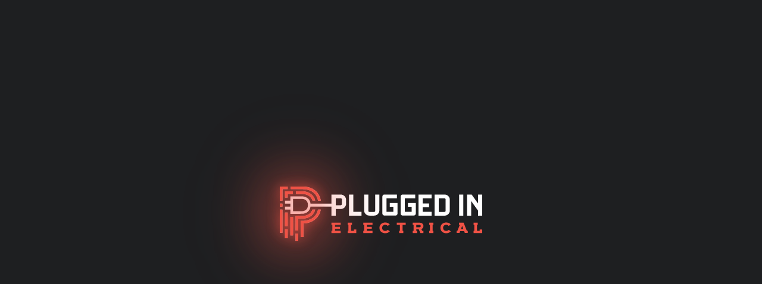

--- FILE ---
content_type: image/svg+xml
request_url: https://pluggedinatl.com/wp-content/themes/pluggedin-electric/images/svg/select-arrow.svg
body_size: 93
content:
<svg width="17" height="17" viewBox="0 0 17 17" fill="none" xmlns="http://www.w3.org/2000/svg">
<g clip-path="url(#clip0)">
<path d="M0.5 4.10193L8.5 13.7468L16.5 4.10193L0.5 4.10193ZM3.15487 5.34915L13.8451 5.34915L8.5 11.7932L3.15487 5.34915Z" fill="#EF5245"/>
</g>
<defs>
<clipPath id="clip0">
<rect x="0.5" y="0.924316" width="16" height="16" fill="white"/>
</clipPath>
</defs>
</svg>


--- FILE ---
content_type: text/javascript; charset=utf-8
request_url: https://pluggedinatl.com/wp-content/themes/pluggedin-electric/js/www-widgetapi.min.js?ver=6.9
body_size: 51484
content:
(function(){/*
 Copyright The Closure Library Authors.
 SPDX-License-Identifier: Apache-2.0
*/
'use strict';var m;function aa(a){var b=0;return function(){return b<a.length?{done:!1,value:a[b++]}:{done:!0}}}
var ba="function"==typeof Object.defineProperties?Object.defineProperty:function(a,b,c){if(a==Array.prototype||a==Object.prototype)return a;a[b]=c.value;return a};
function ca(a){a=["object"==typeof globalThis&&globalThis,a,"object"==typeof window&&window,"object"==typeof self&&self,"object"==typeof global&&global];for(var b=0;b<a.length;++b){var c=a[b];if(c&&c.Math==Math)return c}throw Error("Cannot find global object");}
var da=ca(this);function r(a,b){if(b)a:{var c=da;a=a.split(".");for(var d=0;d<a.length-1;d++){var e=a[d];if(!(e in c))break a;c=c[e]}a=a[a.length-1];d=c[a];b=b(d);b!=d&&null!=b&&ba(c,a,{configurable:!0,writable:!0,value:b})}}
r("Symbol",function(a){function b(f){if(this instanceof b)throw new TypeError("Symbol is not a constructor");return new c(d+(f||"")+"_"+e++,f)}
function c(f,g){this.h=f;ba(this,"description",{configurable:!0,writable:!0,value:g})}
if(a)return a;c.prototype.toString=function(){return this.h};
var d="jscomp_symbol_"+(1E9*Math.random()>>>0)+"_",e=0;return b});
r("Symbol.iterator",function(a){if(a)return a;a=Symbol("Symbol.iterator");for(var b="Array Int8Array Uint8Array Uint8ClampedArray Int16Array Uint16Array Int32Array Uint32Array Float32Array Float64Array".split(" "),c=0;c<b.length;c++){var d=da[b[c]];"function"===typeof d&&"function"!=typeof d.prototype[a]&&ba(d.prototype,a,{configurable:!0,writable:!0,value:function(){return ea(aa(this))}})}return a});
function ea(a){a={next:a};a[Symbol.iterator]=function(){return this};
return a}
function t(a){var b="undefined"!=typeof Symbol&&Symbol.iterator&&a[Symbol.iterator];return b?b.call(a):{next:aa(a)}}
function fa(a){if(!(a instanceof Array)){a=t(a);for(var b,c=[];!(b=a.next()).done;)c.push(b.value);a=c}return a}
var ha="function"==typeof Object.create?Object.create:function(a){function b(){}
b.prototype=a;return new b},ia;
if("function"==typeof Object.setPrototypeOf)ia=Object.setPrototypeOf;else{var ja;a:{var la={a:!0},ma={};try{ma.__proto__=la;ja=ma.a;break a}catch(a){}ja=!1}ia=ja?function(a,b){a.__proto__=b;if(a.__proto__!==b)throw new TypeError(a+" is not extensible");return a}:null}var na=ia;
function v(a,b){a.prototype=ha(b.prototype);a.prototype.constructor=a;if(na)na(a,b);else for(var c in b)if("prototype"!=c)if(Object.defineProperties){var d=Object.getOwnPropertyDescriptor(b,c);d&&Object.defineProperty(a,c,d)}else a[c]=b[c];a.N=b.prototype}
function oa(){this.u=!1;this.l=null;this.i=void 0;this.h=1;this.m=this.A=0;this.I=this.j=null}
function pa(a){if(a.u)throw new TypeError("Generator is already running");a.u=!0}
oa.prototype.B=function(a){this.i=a};
function qa(a,b){a.j={Qa:b,Wa:!0};a.h=a.A||a.m}
oa.prototype.return=function(a){this.j={return:a};this.h=this.m};
function w(a,b,c){a.h=c;return{value:b}}
oa.prototype.o=function(a){this.h=a};
function ra(a,b,c){a.A=b;void 0!=c&&(a.m=c)}
function sa(a,b){a.h=b;a.A=0}
function ta(a){a.A=0;var b=a.j.Qa;a.j=null;return b}
function va(a){a.I=[a.j];a.A=0;a.m=0}
function wa(a){var b=a.I.splice(0)[0];(b=a.j=a.j||b)?b.Wa?a.h=a.A||a.m:void 0!=b.o&&a.m<b.o?(a.h=b.o,a.j=null):a.h=a.m:a.h=0}
function xa(a){this.h=new oa;this.i=a}
function ya(a,b){pa(a.h);var c=a.h.l;if(c)return za(a,"return"in c?c["return"]:function(d){return{value:d,done:!0}},b,a.h.return);
a.h.return(b);return Aa(a)}
function za(a,b,c,d){try{var e=b.call(a.h.l,c);if(!(e instanceof Object))throw new TypeError("Iterator result "+e+" is not an object");if(!e.done)return a.h.u=!1,e;var f=e.value}catch(g){return a.h.l=null,qa(a.h,g),Aa(a)}a.h.l=null;d.call(a.h,f);return Aa(a)}
function Aa(a){for(;a.h.h;)try{var b=a.i(a.h);if(b)return a.h.u=!1,{value:b.value,done:!1}}catch(c){a.h.i=void 0,qa(a.h,c)}a.h.u=!1;if(a.h.j){b=a.h.j;a.h.j=null;if(b.Wa)throw b.Qa;return{value:b.return,done:!0}}return{value:void 0,done:!0}}
function Ba(a){this.next=function(b){pa(a.h);a.h.l?b=za(a,a.h.l.next,b,a.h.B):(a.h.B(b),b=Aa(a));return b};
this.throw=function(b){pa(a.h);a.h.l?b=za(a,a.h.l["throw"],b,a.h.B):(qa(a.h,b),b=Aa(a));return b};
this.return=function(b){return ya(a,b)};
this[Symbol.iterator]=function(){return this}}
function Ca(a){function b(d){return a.next(d)}
function c(d){return a.throw(d)}
return new Promise(function(d,e){function f(g){g.done?d(g.value):Promise.resolve(g.value).then(b,c).then(f,e)}
f(a.next())})}
function z(a){return Ca(new Ba(new xa(a)))}
function Da(){for(var a=Number(this),b=[],c=a;c<arguments.length;c++)b[c-a]=arguments[c];return b}
r("Reflect.setPrototypeOf",function(a){return a?a:na?function(b,c){try{return na(b,c),!0}catch(d){return!1}}:null});
r("Promise",function(a){function b(g){this.h=0;this.j=void 0;this.i=[];this.u=!1;var h=this.l();try{g(h.resolve,h.reject)}catch(k){h.reject(k)}}
function c(){this.h=null}
function d(g){return g instanceof b?g:new b(function(h){h(g)})}
if(a)return a;c.prototype.i=function(g){if(null==this.h){this.h=[];var h=this;this.j(function(){h.m()})}this.h.push(g)};
var e=da.setTimeout;c.prototype.j=function(g){e(g,0)};
c.prototype.m=function(){for(;this.h&&this.h.length;){var g=this.h;this.h=[];for(var h=0;h<g.length;++h){var k=g[h];g[h]=null;try{k()}catch(l){this.l(l)}}}this.h=null};
c.prototype.l=function(g){this.j(function(){throw g;})};
b.prototype.l=function(){function g(l){return function(n){k||(k=!0,l.call(h,n))}}
var h=this,k=!1;return{resolve:g(this.ya),reject:g(this.m)}};
b.prototype.ya=function(g){if(g===this)this.m(new TypeError("A Promise cannot resolve to itself"));else if(g instanceof b)this.jb(g);else{a:switch(typeof g){case "object":var h=null!=g;break a;case "function":h=!0;break a;default:h=!1}h?this.na(g):this.A(g)}};
b.prototype.na=function(g){var h=void 0;try{h=g.then}catch(k){this.m(k);return}"function"==typeof h?this.kb(h,g):this.A(g)};
b.prototype.m=function(g){this.B(2,g)};
b.prototype.A=function(g){this.B(1,g)};
b.prototype.B=function(g,h){if(0!=this.h)throw Error("Cannot settle("+g+", "+h+"): Promise already settled in state"+this.h);this.h=g;this.j=h;2===this.h&&this.ib();this.I()};
b.prototype.ib=function(){var g=this;e(function(){if(g.O()){var h=da.console;"undefined"!==typeof h&&h.error(g.j)}},1)};
b.prototype.O=function(){if(this.u)return!1;var g=da.CustomEvent,h=da.Event,k=da.dispatchEvent;if("undefined"===typeof k)return!0;"function"===typeof g?g=new g("unhandledrejection",{cancelable:!0}):"function"===typeof h?g=new h("unhandledrejection",{cancelable:!0}):(g=da.document.createEvent("CustomEvent"),g.initCustomEvent("unhandledrejection",!1,!0,g));g.promise=this;g.reason=this.j;return k(g)};
b.prototype.I=function(){if(null!=this.i){for(var g=0;g<this.i.length;++g)f.i(this.i[g]);this.i=null}};
var f=new c;b.prototype.jb=function(g){var h=this.l();g.pa(h.resolve,h.reject)};
b.prototype.kb=function(g,h){var k=this.l();try{g.call(h,k.resolve,k.reject)}catch(l){k.reject(l)}};
b.prototype.then=function(g,h){function k(u,q){return"function"==typeof u?function(x){try{l(u(x))}catch(y){n(y)}}:q}
var l,n,p=new b(function(u,q){l=u;n=q});
this.pa(k(g,l),k(h,n));return p};
b.prototype.catch=function(g){return this.then(void 0,g)};
b.prototype.pa=function(g,h){function k(){switch(l.h){case 1:g(l.j);break;case 2:h(l.j);break;default:throw Error("Unexpected state: "+l.h);}}
var l=this;null==this.i?f.i(k):this.i.push(k);this.u=!0};
b.resolve=d;b.reject=function(g){return new b(function(h,k){k(g)})};
b.race=function(g){return new b(function(h,k){for(var l=t(g),n=l.next();!n.done;n=l.next())d(n.value).pa(h,k)})};
b.all=function(g){var h=t(g),k=h.next();return k.done?d([]):new b(function(l,n){function p(x){return function(y){u[x]=y;q--;0==q&&l(u)}}
var u=[],q=0;do u.push(void 0),q++,d(k.value).pa(p(u.length-1),n),k=h.next();while(!k.done)})};
return b});
function Ea(a,b){return Object.prototype.hasOwnProperty.call(a,b)}
r("WeakMap",function(a){function b(k){this.h=(h+=Math.random()+1).toString();if(k){k=t(k);for(var l;!(l=k.next()).done;)l=l.value,this.set(l[0],l[1])}}
function c(){}
function d(k){var l=typeof k;return"object"===l&&null!==k||"function"===l}
function e(k){if(!Ea(k,g)){var l=new c;ba(k,g,{value:l})}}
function f(k){var l=Object[k];l&&(Object[k]=function(n){if(n instanceof c)return n;Object.isExtensible(n)&&e(n);return l(n)})}
if(function(){if(!a||!Object.seal)return!1;try{var k=Object.seal({}),l=Object.seal({}),n=new a([[k,2],[l,3]]);if(2!=n.get(k)||3!=n.get(l))return!1;n.delete(k);n.set(l,4);return!n.has(k)&&4==n.get(l)}catch(p){return!1}}())return a;
var g="$jscomp_hidden_"+Math.random();f("freeze");f("preventExtensions");f("seal");var h=0;b.prototype.set=function(k,l){if(!d(k))throw Error("Invalid WeakMap key");e(k);if(!Ea(k,g))throw Error("WeakMap key fail: "+k);k[g][this.h]=l;return this};
b.prototype.get=function(k){return d(k)&&Ea(k,g)?k[g][this.h]:void 0};
b.prototype.has=function(k){return d(k)&&Ea(k,g)&&Ea(k[g],this.h)};
b.prototype.delete=function(k){return d(k)&&Ea(k,g)&&Ea(k[g],this.h)?delete k[g][this.h]:!1};
return b});
r("Map",function(a){function b(){var h={};return h.previous=h.next=h.head=h}
function c(h,k){var l=h.h;return ea(function(){if(l){for(;l.head!=h.h;)l=l.previous;for(;l.next!=l.head;)return l=l.next,{done:!1,value:k(l)};l=null}return{done:!0,value:void 0}})}
function d(h,k){var l=k&&typeof k;"object"==l||"function"==l?f.has(k)?l=f.get(k):(l=""+ ++g,f.set(k,l)):l="p_"+k;var n=h.data_[l];if(n&&Ea(h.data_,l))for(h=0;h<n.length;h++){var p=n[h];if(k!==k&&p.key!==p.key||k===p.key)return{id:l,list:n,index:h,entry:p}}return{id:l,list:n,index:-1,entry:void 0}}
function e(h){this.data_={};this.h=b();this.size=0;if(h){h=t(h);for(var k;!(k=h.next()).done;)k=k.value,this.set(k[0],k[1])}}
if(function(){if(!a||"function"!=typeof a||!a.prototype.entries||"function"!=typeof Object.seal)return!1;try{var h=Object.seal({x:4}),k=new a(t([[h,"s"]]));if("s"!=k.get(h)||1!=k.size||k.get({x:4})||k.set({x:4},"t")!=k||2!=k.size)return!1;var l=k.entries(),n=l.next();if(n.done||n.value[0]!=h||"s"!=n.value[1])return!1;n=l.next();return n.done||4!=n.value[0].x||"t"!=n.value[1]||!l.next().done?!1:!0}catch(p){return!1}}())return a;
var f=new WeakMap;e.prototype.set=function(h,k){h=0===h?0:h;var l=d(this,h);l.list||(l.list=this.data_[l.id]=[]);l.entry?l.entry.value=k:(l.entry={next:this.h,previous:this.h.previous,head:this.h,key:h,value:k},l.list.push(l.entry),this.h.previous.next=l.entry,this.h.previous=l.entry,this.size++);return this};
e.prototype.delete=function(h){h=d(this,h);return h.entry&&h.list?(h.list.splice(h.index,1),h.list.length||delete this.data_[h.id],h.entry.previous.next=h.entry.next,h.entry.next.previous=h.entry.previous,h.entry.head=null,this.size--,!0):!1};
e.prototype.clear=function(){this.data_={};this.h=this.h.previous=b();this.size=0};
e.prototype.has=function(h){return!!d(this,h).entry};
e.prototype.get=function(h){return(h=d(this,h).entry)&&h.value};
e.prototype.entries=function(){return c(this,function(h){return[h.key,h.value]})};
e.prototype.keys=function(){return c(this,function(h){return h.key})};
e.prototype.values=function(){return c(this,function(h){return h.value})};
e.prototype.forEach=function(h,k){for(var l=this.entries(),n;!(n=l.next()).done;)n=n.value,h.call(k,n[1],n[0],this)};
e.prototype[Symbol.iterator]=e.prototype.entries;var g=0;return e});
function Fa(a,b,c){if(null==a)throw new TypeError("The 'this' value for String.prototype."+c+" must not be null or undefined");if(b instanceof RegExp)throw new TypeError("First argument to String.prototype."+c+" must not be a regular expression");return a+""}
r("String.prototype.endsWith",function(a){return a?a:function(b,c){var d=Fa(this,b,"endsWith");b+="";void 0===c&&(c=d.length);c=Math.max(0,Math.min(c|0,d.length));for(var e=b.length;0<e&&0<c;)if(d[--c]!=b[--e])return!1;return 0>=e}});
r("Array.prototype.find",function(a){return a?a:function(b,c){a:{var d=this;d instanceof String&&(d=String(d));for(var e=d.length,f=0;f<e;f++){var g=d[f];if(b.call(c,g,f,d)){b=g;break a}}b=void 0}return b}});
r("String.prototype.startsWith",function(a){return a?a:function(b,c){var d=Fa(this,b,"startsWith");b+="";var e=d.length,f=b.length;c=Math.max(0,Math.min(c|0,d.length));for(var g=0;g<f&&c<e;)if(d[c++]!=b[g++])return!1;return g>=f}});
function Ga(a,b){a instanceof String&&(a+="");var c=0,d=!1,e={next:function(){if(!d&&c<a.length){var f=c++;return{value:b(f,a[f]),done:!1}}d=!0;return{done:!0,value:void 0}}};
e[Symbol.iterator]=function(){return e};
return e}
r("Array.prototype.entries",function(a){return a?a:function(){return Ga(this,function(b,c){return[b,c]})}});
r("Object.setPrototypeOf",function(a){return a||na});
var Ha="function"==typeof Object.assign?Object.assign:function(a,b){for(var c=1;c<arguments.length;c++){var d=arguments[c];if(d)for(var e in d)Ea(d,e)&&(a[e]=d[e])}return a};
r("Object.assign",function(a){return a||Ha});
r("Set",function(a){function b(c){this.h=new Map;if(c){c=t(c);for(var d;!(d=c.next()).done;)this.add(d.value)}this.size=this.h.size}
if(function(){if(!a||"function"!=typeof a||!a.prototype.entries||"function"!=typeof Object.seal)return!1;try{var c=Object.seal({x:4}),d=new a(t([c]));if(!d.has(c)||1!=d.size||d.add(c)!=d||1!=d.size||d.add({x:4})!=d||2!=d.size)return!1;var e=d.entries(),f=e.next();if(f.done||f.value[0]!=c||f.value[1]!=c)return!1;f=e.next();return f.done||f.value[0]==c||4!=f.value[0].x||f.value[1]!=f.value[0]?!1:e.next().done}catch(g){return!1}}())return a;
b.prototype.add=function(c){c=0===c?0:c;this.h.set(c,c);this.size=this.h.size;return this};
b.prototype.delete=function(c){c=this.h.delete(c);this.size=this.h.size;return c};
b.prototype.clear=function(){this.h.clear();this.size=0};
b.prototype.has=function(c){return this.h.has(c)};
b.prototype.entries=function(){return this.h.entries()};
b.prototype.values=function(){return this.h.values()};
b.prototype.keys=b.prototype.values;b.prototype[Symbol.iterator]=b.prototype.values;b.prototype.forEach=function(c,d){var e=this;this.h.forEach(function(f){return c.call(d,f,f,e)})};
return b});
r("Object.entries",function(a){return a?a:function(b){var c=[],d;for(d in b)Ea(b,d)&&c.push([d,b[d]]);return c}});
r("Array.prototype.keys",function(a){return a?a:function(){return Ga(this,function(b){return b})}});
r("Array.prototype.values",function(a){return a?a:function(){return Ga(this,function(b,c){return c})}});
r("Array.from",function(a){return a?a:function(b,c,d){c=null!=c?c:function(h){return h};
var e=[],f="undefined"!=typeof Symbol&&Symbol.iterator&&b[Symbol.iterator];if("function"==typeof f){b=f.call(b);for(var g=0;!(f=b.next()).done;)e.push(c.call(d,f.value,g++))}else for(f=b.length,g=0;g<f;g++)e.push(c.call(d,b[g],g));return e}});
r("Number.isNaN",function(a){return a?a:function(b){return"number"===typeof b&&isNaN(b)}});
r("Number.MAX_SAFE_INTEGER",function(){return 9007199254740991});
r("Object.is",function(a){return a?a:function(b,c){return b===c?0!==b||1/b===1/c:b!==b&&c!==c}});
r("Array.prototype.includes",function(a){return a?a:function(b,c){var d=this;d instanceof String&&(d=String(d));var e=d.length;c=c||0;for(0>c&&(c=Math.max(c+e,0));c<e;c++){var f=d[c];if(f===b||Object.is(f,b))return!0}return!1}});
r("String.prototype.includes",function(a){return a?a:function(b,c){return-1!==Fa(this,b,"includes").indexOf(b,c||0)}});
var B=this||self;function C(a,b){a=a.split(".");b=b||B;for(var c=0;c<a.length;c++)if(b=b[a[c]],null==b)return null;return b}
function Ia(){}
function Ja(a){var b=typeof a;return"object"!=b?b:a?Array.isArray(a)?"array":b:"null"}
function Ka(a){var b=Ja(a);return"array"==b||"object"==b&&"number"==typeof a.length}
function D(a){var b=typeof a;return"object"==b&&null!=a||"function"==b}
function La(a){return Object.prototype.hasOwnProperty.call(a,Ma)&&a[Ma]||(a[Ma]=++Na)}
var Ma="closure_uid_"+(1E9*Math.random()>>>0),Na=0;function Oa(a,b,c){return a.call.apply(a.bind,arguments)}
function Pa(a,b,c){if(!a)throw Error();if(2<arguments.length){var d=Array.prototype.slice.call(arguments,2);return function(){var e=Array.prototype.slice.call(arguments);Array.prototype.unshift.apply(e,d);return a.apply(b,e)}}return function(){return a.apply(b,arguments)}}
function Qa(a,b,c){Function.prototype.bind&&-1!=Function.prototype.bind.toString().indexOf("native code")?Qa=Oa:Qa=Pa;return Qa.apply(null,arguments)}
function E(a,b){a=a.split(".");var c=B;a[0]in c||"undefined"==typeof c.execScript||c.execScript("var "+a[0]);for(var d;a.length&&(d=a.shift());)a.length||void 0===b?c[d]&&c[d]!==Object.prototype[d]?c=c[d]:c=c[d]={}:c[d]=b}
function F(a,b){function c(){}
c.prototype=b.prototype;a.N=b.prototype;a.prototype=new c;a.prototype.constructor=a;a.Sb=function(d,e,f){for(var g=Array(arguments.length-2),h=2;h<arguments.length;h++)g[h-2]=arguments[h];return b.prototype[e].apply(d,g)}}
function Ra(a){return a}
;function Sa(a,b){if(Error.captureStackTrace)Error.captureStackTrace(this,Sa);else{var c=Error().stack;c&&(this.stack=c)}a&&(this.message=String(a));void 0!==b&&(this.mb=b)}
F(Sa,Error);Sa.prototype.name="CustomError";function Ta(a){a=a.url;var b=/[?&]dsh=1(&|$)/.test(a);this.j=!b&&/[?&]ae=1(&|$)/.test(a);this.l=!b&&/[?&]ae=2(&|$)/.test(a);if((this.h=/[?&]adurl=([^&]*)/.exec(a))&&this.h[1]){try{var c=decodeURIComponent(this.h[1])}catch(d){c=null}this.i=c}}
;function Ua(a){var b=!1,c;return function(){b||(c=a(),b=!0);return c}}
;var Va=Array.prototype.indexOf?function(a,b){return Array.prototype.indexOf.call(a,b,void 0)}:function(a,b){if("string"===typeof a)return"string"!==typeof b||1!=b.length?-1:a.indexOf(b,0);
for(var c=0;c<a.length;c++)if(c in a&&a[c]===b)return c;return-1},G=Array.prototype.forEach?function(a,b,c){Array.prototype.forEach.call(a,b,c)}:function(a,b,c){for(var d=a.length,e="string"===typeof a?a.split(""):a,f=0;f<d;f++)f in e&&b.call(c,e[f],f,a)},Wa=Array.prototype.reduce?function(a,b,c){return Array.prototype.reduce.call(a,b,c)}:function(a,b,c){var d=c;
G(a,function(e,f){d=b.call(void 0,d,e,f,a)});
return d};
function Xa(a,b){b=Va(a,b);var c;(c=0<=b)&&Array.prototype.splice.call(a,b,1);return c}
function Ya(a){return Array.prototype.concat.apply([],arguments)}
function Za(a){var b=a.length;if(0<b){for(var c=Array(b),d=0;d<b;d++)c[d]=a[d];return c}return[]}
function $a(a,b){for(var c=1;c<arguments.length;c++){var d=arguments[c];if(Ka(d)){var e=a.length||0,f=d.length||0;a.length=e+f;for(var g=0;g<f;g++)a[e+g]=d[g]}else a.push(d)}}
;function ab(a,b){for(var c in a)b.call(void 0,a[c],c,a)}
function bb(a){var b=cb,c;for(c in b)if(a.call(void 0,b[c],c,b))return c}
function db(a,b){for(var c in a)if(!(c in b)||a[c]!==b[c])return!1;for(var d in b)if(!(d in a))return!1;return!0}
function eb(a){if(!a||"object"!==typeof a)return a;if("function"===typeof a.clone)return a.clone();if("undefined"!==typeof Map&&a instanceof Map)return new Map(a);if("undefined"!==typeof Set&&a instanceof Set)return new Set(a);var b=Array.isArray(a)?[]:"function"!==typeof ArrayBuffer||"function"!==typeof ArrayBuffer.isView||!ArrayBuffer.isView(a)||a instanceof DataView?{}:new a.constructor(a.length),c;for(c in a)b[c]=eb(a[c]);return b}
var fb="constructor hasOwnProperty isPrototypeOf propertyIsEnumerable toLocaleString toString valueOf".split(" ");function gb(a,b){for(var c,d,e=1;e<arguments.length;e++){d=arguments[e];for(c in d)a[c]=d[c];for(var f=0;f<fb.length;f++)c=fb[f],Object.prototype.hasOwnProperty.call(d,c)&&(a[c]=d[c])}}
;var hb;function ib(a,b){this.h=a===jb&&b||""}
ib.prototype.ia=!0;ib.prototype.ha=function(){return this.h};
function kb(a){return new ib(jb,a)}
var jb={};kb("");var lb=String.prototype.trim?function(a){return a.trim()}:function(a){return/^[\s\xa0]*([\s\S]*?)[\s\xa0]*$/.exec(a)[1]};
function mb(a,b){if(b)a=a.replace(nb,"&amp;").replace(ob,"&lt;").replace(pb,"&gt;").replace(qb,"&quot;").replace(rb,"&#39;").replace(sb,"&#0;");else{if(!tb.test(a))return a;-1!=a.indexOf("&")&&(a=a.replace(nb,"&amp;"));-1!=a.indexOf("<")&&(a=a.replace(ob,"&lt;"));-1!=a.indexOf(">")&&(a=a.replace(pb,"&gt;"));-1!=a.indexOf('"')&&(a=a.replace(qb,"&quot;"));-1!=a.indexOf("'")&&(a=a.replace(rb,"&#39;"));-1!=a.indexOf("\x00")&&(a=a.replace(sb,"&#0;"))}return a}
var nb=/&/g,ob=/</g,pb=/>/g,qb=/"/g,rb=/'/g,sb=/\x00/g,tb=/[\x00&<>"']/;function ub(a,b){this.h=b===vb?a:""}
m=ub.prototype;m.ia=!0;m.ha=function(){return this.h.toString()};
m.Ta=!0;m.Ra=function(){return 1};
m.toString=function(){return this.h.toString()};
var wb=RegExp('^(?:audio/(?:3gpp2|3gpp|aac|L16|midi|mp3|mp4|mpeg|oga|ogg|opus|x-m4a|x-matroska|x-wav|wav|webm)|font/\\w+|image/(?:bmp|gif|jpeg|jpg|png|tiff|webp|x-icon)|video/(?:mpeg|mp4|ogg|webm|quicktime|x-matroska))(?:;\\w+=(?:\\w+|"[\\w;,= ]+"))*$',"i"),xb=/^data:(.*);base64,[a-z0-9+\/]+=*$/i,yb=/^(?:(?:https?|mailto|ftp):|[^:/?#]*(?:[/?#]|$))/i,vb={},zb=new ub("about:invalid#zClosurez",vb);function Ab(){var a=B.navigator;return a&&(a=a.userAgent)?a:""}
function H(a){return-1!=Ab().indexOf(a)}
;function Bb(){return(H("Chrome")||H("CriOS"))&&!H("Edge")||H("Silk")}
;var Cb={};function Db(a,b,c){this.h=c===Cb?a:"";this.i=b;this.ia=this.Ta=!0}
Db.prototype.Ra=function(){return this.i};
Db.prototype.ha=function(){return this.h.toString()};
Db.prototype.toString=function(){return this.h.toString()};
function Eb(a,b){if(void 0===hb){var c=null;var d=B.trustedTypes;if(d&&d.createPolicy){try{c=d.createPolicy("goog#html",{createHTML:Ra,createScript:Ra,createScriptURL:Ra})}catch(e){B.console&&B.console.error(e.message)}hb=c}else hb=c}a=(c=hb)?c.createHTML(a):a;return new Db(a,b,Cb)}
;var Fb=RegExp("^(?:([^:/?#.]+):)?(?://(?:([^\\\\/?#]*)@)?([^\\\\/?#]*?)(?::([0-9]+))?(?=[\\\\/?#]|$))?([^?#]+)?(?:\\?([^#]*))?(?:#([\\s\\S]*))?$");function Gb(a){return a?decodeURI(a):a}
function Hb(a){return Gb(a.match(Fb)[3]||null)}
function Ib(a){var b=a.match(Fb);a=b[1];var c=b[2],d=b[3];b=b[4];var e="";a&&(e+=a+":");d&&(e+="//",c&&(e+=c+"@"),e+=d,b&&(e+=":"+b));return e}
function Jb(a,b,c){if(Array.isArray(b))for(var d=0;d<b.length;d++)Jb(a,String(b[d]),c);else null!=b&&c.push(a+(""===b?"":"="+encodeURIComponent(String(b))))}
function Kb(a){var b=[],c;for(c in a)Jb(c,a[c],b);return b.join("&")}
var Lb=/#|$/;function Nb(a,b){var c=a.search(Lb);a:{var d=0;for(var e=b.length;0<=(d=a.indexOf(b,d))&&d<c;){var f=a.charCodeAt(d-1);if(38==f||63==f)if(f=a.charCodeAt(d+e),!f||61==f||38==f||35==f)break a;d+=e+1}d=-1}if(0>d)return null;e=a.indexOf("&",d);if(0>e||e>c)e=c;d+=b.length+1;return decodeURIComponent(a.substr(d,e-d).replace(/\+/g," "))}
;function Ob(a){B.setTimeout(function(){throw a;},0)}
;function Pb(){return H("iPhone")&&!H("iPod")&&!H("iPad")}
;function Qb(a){Qb[" "](a);return a}
Qb[" "]=Ia;var Rb=H("Opera"),Sb=H("Trident")||H("MSIE"),Tb=H("Edge"),Ub=H("Gecko")&&!(-1!=Ab().toLowerCase().indexOf("webkit")&&!H("Edge"))&&!(H("Trident")||H("MSIE"))&&!H("Edge"),Vb=-1!=Ab().toLowerCase().indexOf("webkit")&&!H("Edge");function Wb(){var a=B.document;return a?a.documentMode:void 0}
var Xb;a:{var Yb="",Zb=function(){var a=Ab();if(Ub)return/rv:([^\);]+)(\)|;)/.exec(a);if(Tb)return/Edge\/([\d\.]+)/.exec(a);if(Sb)return/\b(?:MSIE|rv)[: ]([^\);]+)(\)|;)/.exec(a);if(Vb)return/WebKit\/(\S+)/.exec(a);if(Rb)return/(?:Version)[ \/]?(\S+)/.exec(a)}();
Zb&&(Yb=Zb?Zb[1]:"");if(Sb){var $b=Wb();if(null!=$b&&$b>parseFloat(Yb)){Xb=String($b);break a}}Xb=Yb}var ac=Xb,bc;if(B.document&&Sb){var cc=Wb();bc=cc?cc:parseInt(ac,10)||void 0}else bc=void 0;var dc=bc;var ec=Pb()||H("iPod"),fc=H("iPad");!H("Android")||Bb();Bb();var gc=H("Safari")&&!(Bb()||H("Coast")||H("Opera")||H("Edge")||H("Edg/")||H("OPR")||H("Firefox")||H("FxiOS")||H("Silk")||H("Android"))&&!(Pb()||H("iPad")||H("iPod"));var hc={},ic=null;
function jc(a,b){Ka(a);void 0===b&&(b=0);if(!ic){ic={};for(var c="ABCDEFGHIJKLMNOPQRSTUVWXYZabcdefghijklmnopqrstuvwxyz0123456789".split(""),d=["+/=","+/","-_=","-_.","-_"],e=0;5>e;e++){var f=c.concat(d[e].split(""));hc[e]=f;for(var g=0;g<f.length;g++){var h=f[g];void 0===ic[h]&&(ic[h]=g)}}}b=hc[b];c=Array(Math.floor(a.length/3));d=b[64]||"";for(e=f=0;f<a.length-2;f+=3){var k=a[f],l=a[f+1];h=a[f+2];g=b[k>>2];k=b[(k&3)<<4|l>>4];l=b[(l&15)<<2|h>>6];h=b[h&63];c[e++]=""+g+k+l+h}g=0;h=d;switch(a.length-
f){case 2:g=a[f+1],h=b[(g&15)<<2]||d;case 1:a=a[f],c[e]=""+b[a>>2]+b[(a&3)<<4|g>>4]+h+d}return c.join("")}
;var kc="function"===typeof Uint8Array;var lc="function"===typeof Symbol&&"symbol"===typeof Symbol()?Symbol(void 0):void 0;function mc(a){Object.isFrozen(a)||(lc?a[lc]|=1:void 0!==a.h?a.h|=1:Object.defineProperties(a,{h:{value:1,configurable:!0,writable:!0,enumerable:!1}}));return a}
;function nc(a){return null!==a&&"object"===typeof a&&a.constructor===Object}
var oc;function pc(a){switch(typeof a){case "number":return isFinite(a)?a:String(a);case "object":if(kc&&null!=a&&a instanceof Uint8Array)return jc(a)}return a}
;function qc(a,b){if(null!=a)return Array.isArray(a)||nc(a)?rc(a,b):b(a)}
function rc(a,b){if(Array.isArray(a)){for(var c=Array(a.length),d=0;d<a.length;d++)c[d]=qc(a[d],b);if(Array.isArray(a)){var e;lc?e=a[lc]:e=a.h;a=!!((null==e?0:e)&1)}else a=!1;a&&mc(c);return c}e={};for(c in a)e[c]=qc(a[c],b);return e}
function sc(a){a=pc(a);return Array.isArray(a)?rc(a,sc):a}
function tc(a){return kc&&null!=a&&a instanceof Uint8Array?new Uint8Array(a):a}
;var uc;function I(a,b,c){var d=uc;uc=null;a||(a=d);d=this.constructor.Wb;a||(a=d?[d]:[]);this.j=(d?0:-1)-(this.constructor.Vb||0);this.h=null;this.H=a;a:{d=this.H.length;a=d-1;if(d&&(d=this.H[a],nc(d))){this.l=a-this.j;this.i=d;break a}void 0!==b&&-1<b?(this.l=Math.max(b,a+1-this.j),this.i=null):this.l=Number.MAX_VALUE}if(c)for(b=0;b<c.length;b++)a=c[b],a<this.l?(a+=this.j,(d=this.H[a])?Array.isArray(d)&&mc(d):this.H[a]=vc):(wc(this),(d=this.i[a])?Array.isArray(d)&&mc(d):this.i[a]=vc)}
var vc=Object.freeze(mc([]));function wc(a){var b=a.l+a.j;a.H[b]||(a.i=a.H[b]={})}
function xc(a,b,c){return-1===b?null:b>=a.l?a.i?a.i[b]:void 0:(void 0===c?0:c)&&a.i&&a.i[b]?a.i[b]:a.H[b+a.j]}
function yc(a,b,c){c=void 0===c?!1:c;var d=xc(a,b,c);null==d&&(d=vc);d===vc&&(d=mc(d.slice()),J(a,b,d,c));return d}
function J(a,b,c,d){(void 0===d?0:d)||b>=a.l?(wc(a),a.i[b]=c):a.H[b+a.j]=c;return a}
function zc(a,b){for(var c=0,d=0;d<b.length;d++){var e=b[d];null!=xc(a,e)&&(0!==c&&J(a,c,void 0,!1),c=e)}return c}
function Ac(a,b,c,d,e){if(-1===c)return null;a.h||(a.h={});var f=a.h[c];if(f)return f;e=xc(a,c,void 0===e?!1:e);if(null==e&&!d)return f;b=new b(e);return a.h[c]=b}
function Bc(a,b,c,d){a.h||(a.h={});var e=a.h[c];if(!e){d=yc(a,c,void 0===d?!1:d);e=[];for(var f=0;f<d.length;f++)e[f]=new b(d[f]);a.h[c]=e}return e}
function Cc(a,b,c){var d;a.h||(a.h={});var e=c?c.H:c;a.h[b]=c;return J(a,b,e,void 0===d?!1:d)}
function Dc(a,b,c,d){var e=Bc(a,d,b);c=c?c:new d;a=yc(a,b);e.push(c);a.push(c.H)}
I.prototype.toJSON=function(){var a=this.H;return oc?a:rc(a,sc)};
function Ec(a,b){return pc(b)}
I.prototype.toString=function(){return this.H.toString()};
I.prototype.clone=function(){var a=this.constructor,b=rc(this.H,tc);uc=b;a=new a(b);uc=null;Fc(a,this);return a};
function Fc(a,b){b.m&&(a.m=b.m.slice());var c=b.h;if(c){b=b.i;for(var d in c){var e=c[d];if(e){var f=!(!b||!b[d]),g=+d;if(Array.isArray(e)){if(e.length)for(f=Bc(a,e[0].constructor,g,f),g=0;g<Math.min(f.length,e.length);g++)Fc(f[g],e[g])}else(f=Ac(a,e.constructor,g,void 0,f))&&Fc(f,e)}}}}
;var Gc=window;kb("csi.gstatic.com");kb("googleads.g.doubleclick.net");kb("pagead2.googlesyndication.com");kb("partner.googleadservices.com");kb("pubads.g.doubleclick.net");kb("securepubads.g.doubleclick.net");kb("tpc.googlesyndication.com");/*

 SPDX-License-Identifier: Apache-2.0
*/
function Hc(a,b){this.width=a;this.height=b}
m=Hc.prototype;m.clone=function(){return new Hc(this.width,this.height)};
m.aspectRatio=function(){return this.width/this.height};
m.isEmpty=function(){return!(this.width*this.height)};
m.ceil=function(){this.width=Math.ceil(this.width);this.height=Math.ceil(this.height);return this};
m.floor=function(){this.width=Math.floor(this.width);this.height=Math.floor(this.height);return this};
m.round=function(){this.width=Math.round(this.width);this.height=Math.round(this.height);return this};
m.scale=function(a,b){this.width*=a;this.height*="number"===typeof b?b:a;return this};function Ic(a,b){ab(b,function(c,d){c&&"object"==typeof c&&c.ia&&(c=c.ha());"style"==d?a.style.cssText=c:"class"==d?a.className=c:"for"==d?a.htmlFor=c:Jc.hasOwnProperty(d)?a.setAttribute(Jc[d],c):0==d.lastIndexOf("aria-",0)||0==d.lastIndexOf("data-",0)?a.setAttribute(d,c):a[d]=c})}
var Jc={cellpadding:"cellPadding",cellspacing:"cellSpacing",colspan:"colSpan",frameborder:"frameBorder",height:"height",maxlength:"maxLength",nonce:"nonce",role:"role",rowspan:"rowSpan",type:"type",usemap:"useMap",valign:"vAlign",width:"width"};function Kc(a,b,c){var d=arguments,e=document,f=d[1],g=Lc(e,String(d[0]));f&&("string"===typeof f?g.className=f:Array.isArray(f)?g.className=f.join(" "):Ic(g,f));2<d.length&&Mc(e,g,d);return g}
function Mc(a,b,c){function d(h){h&&b.appendChild("string"===typeof h?a.createTextNode(h):h)}
for(var e=2;e<c.length;e++){var f=c[e];if(!Ka(f)||D(f)&&0<f.nodeType)d(f);else{a:{if(f&&"number"==typeof f.length){if(D(f)){var g="function"==typeof f.item||"string"==typeof f.item;break a}if("function"===typeof f){g="function"==typeof f.item;break a}}g=!1}G(g?Za(f):f,d)}}}
function Lc(a,b){b=String(b);"application/xhtml+xml"===a.contentType&&(b=b.toLowerCase());return a.createElement(b)}
function Nc(a,b){for(var c=0;a;){if(b(a))return a;a=a.parentNode;c++}return null}
;function Oc(a){var b=Pc;if(b)for(var c in b)Object.prototype.hasOwnProperty.call(b,c)&&a.call(void 0,b[c],c,b)}
function Qc(){var a=[];Oc(function(b){a.push(b)});
return a}
var Pc={Ab:"allow-forms",Bb:"allow-modals",Cb:"allow-orientation-lock",Db:"allow-pointer-lock",Eb:"allow-popups",Fb:"allow-popups-to-escape-sandbox",Gb:"allow-presentation",Hb:"allow-same-origin",Ib:"allow-scripts",Jb:"allow-top-navigation",Kb:"allow-top-navigation-by-user-activation"},Rc=Ua(function(){return Qc()});
function Sc(){var a=Tc(),b={};G(Rc(),function(c){a.sandbox&&a.sandbox.supports&&a.sandbox.supports(c)&&(b[c]=!0)});
return b}
function Tc(){var a=void 0===a?document:a;return a.createElement("iframe")}
;var Uc=(new Date).getTime();var Vc=new function(a,b){this.flag=a;this.defaultValue=void 0===b?!1:b}(1959);function Wc(a){if(!a)return"";if(/^about:(?:blank|srcdoc)$/.test(a))return window.origin||"";a=a.split("#")[0].split("?")[0];a=a.toLowerCase();0==a.indexOf("//")&&(a=window.location.protocol+a);/^[\w\-]*:\/\//.test(a)||(a=window.location.href);var b=a.substring(a.indexOf("://")+3),c=b.indexOf("/");-1!=c&&(b=b.substring(0,c));c=a.substring(0,a.indexOf("://"));if(!c)throw Error("URI is missing protocol: "+a);if("http"!==c&&"https"!==c&&"chrome-extension"!==c&&"moz-extension"!==c&&"file"!==c&&"android-app"!==
c&&"chrome-search"!==c&&"chrome-untrusted"!==c&&"chrome"!==c&&"app"!==c&&"devtools"!==c)throw Error("Invalid URI scheme in origin: "+c);a="";var d=b.indexOf(":");if(-1!=d){var e=b.substring(d+1);b=b.substring(0,d);if("http"===c&&"80"!==e||"https"===c&&"443"!==e)a=":"+e}return c+"://"+b+a}
;function Xc(){function a(){e[0]=1732584193;e[1]=4023233417;e[2]=2562383102;e[3]=271733878;e[4]=3285377520;n=l=0}
function b(p){for(var u=g,q=0;64>q;q+=4)u[q/4]=p[q]<<24|p[q+1]<<16|p[q+2]<<8|p[q+3];for(q=16;80>q;q++)p=u[q-3]^u[q-8]^u[q-14]^u[q-16],u[q]=(p<<1|p>>>31)&4294967295;p=e[0];var x=e[1],y=e[2],A=e[3],M=e[4];for(q=0;80>q;q++){if(40>q)if(20>q){var N=A^x&(y^A);var P=1518500249}else N=x^y^A,P=1859775393;else 60>q?(N=x&y|A&(x|y),P=2400959708):(N=x^y^A,P=3395469782);N=((p<<5|p>>>27)&4294967295)+N+M+P+u[q]&4294967295;M=A;A=y;y=(x<<30|x>>>2)&4294967295;x=p;p=N}e[0]=e[0]+p&4294967295;e[1]=e[1]+x&4294967295;e[2]=
e[2]+y&4294967295;e[3]=e[3]+A&4294967295;e[4]=e[4]+M&4294967295}
function c(p,u){if("string"===typeof p){p=unescape(encodeURIComponent(p));for(var q=[],x=0,y=p.length;x<y;++x)q.push(p.charCodeAt(x));p=q}u||(u=p.length);q=0;if(0==l)for(;q+64<u;)b(p.slice(q,q+64)),q+=64,n+=64;for(;q<u;)if(f[l++]=p[q++],n++,64==l)for(l=0,b(f);q+64<u;)b(p.slice(q,q+64)),q+=64,n+=64}
function d(){var p=[],u=8*n;56>l?c(h,56-l):c(h,64-(l-56));for(var q=63;56<=q;q--)f[q]=u&255,u>>>=8;b(f);for(q=u=0;5>q;q++)for(var x=24;0<=x;x-=8)p[u++]=e[q]>>x&255;return p}
for(var e=[],f=[],g=[],h=[128],k=1;64>k;++k)h[k]=0;var l,n;a();return{reset:a,update:c,digest:d,ob:function(){for(var p=d(),u="",q=0;q<p.length;q++)u+="0123456789ABCDEF".charAt(Math.floor(p[q]/16))+"0123456789ABCDEF".charAt(p[q]%16);return u}}}
;function Yc(a,b,c){var d=String(B.location.href);return d&&a&&b?[b,Zc(Wc(d),a,c||null)].join(" "):null}
function Zc(a,b,c){var d=[],e=[];if(1==(Array.isArray(c)?2:1))return e=[b,a],G(d,function(h){e.push(h)}),$c(e.join(" "));
var f=[],g=[];G(c,function(h){g.push(h.key);f.push(h.value)});
c=Math.floor((new Date).getTime()/1E3);e=0==f.length?[c,b,a]:[f.join(":"),c,b,a];G(d,function(h){e.push(h)});
a=$c(e.join(" "));a=[c,a];0==g.length||a.push(g.join(""));return a.join("_")}
function $c(a){var b=Xc();b.update(a);return b.ob().toLowerCase()}
;var ad={};function bd(a){this.h=a||{cookie:""}}
m=bd.prototype;m.isEnabled=function(){if(!B.navigator.cookieEnabled)return!1;if(!this.isEmpty())return!0;this.set("TESTCOOKIESENABLED","1",{Fa:60});if("1"!==this.get("TESTCOOKIESENABLED"))return!1;this.remove("TESTCOOKIESENABLED");return!0};
m.set=function(a,b,c){var d=!1;if("object"===typeof c){var e=c.Zb;d=c.secure||!1;var f=c.domain||void 0;var g=c.path||void 0;var h=c.Fa}if(/[;=\s]/.test(a))throw Error('Invalid cookie name "'+a+'"');if(/[;\r\n]/.test(b))throw Error('Invalid cookie value "'+b+'"');void 0===h&&(h=-1);c=f?";domain="+f:"";g=g?";path="+g:"";d=d?";secure":"";h=0>h?"":0==h?";expires="+(new Date(1970,1,1)).toUTCString():";expires="+(new Date(Date.now()+1E3*h)).toUTCString();this.h.cookie=a+"="+b+c+g+h+d+(null!=e?";samesite="+
e:"")};
m.get=function(a,b){for(var c=a+"=",d=(this.h.cookie||"").split(";"),e=0,f;e<d.length;e++){f=lb(d[e]);if(0==f.lastIndexOf(c,0))return f.substr(c.length);if(f==a)return""}return b};
m.remove=function(a,b,c){var d=void 0!==this.get(a);this.set(a,"",{Fa:0,path:b,domain:c});return d};
m.isEmpty=function(){return!this.h.cookie};
m.clear=function(){for(var a=(this.h.cookie||"").split(";"),b=[],c=[],d,e,f=0;f<a.length;f++)e=lb(a[f]),d=e.indexOf("="),-1==d?(b.push(""),c.push(e)):(b.push(e.substring(0,d)),c.push(e.substring(d+1)));for(a=b.length-1;0<=a;a--)this.remove(b[a])};
var cd=new bd("undefined"==typeof document?null:document);function dd(a){return!!ad.FPA_SAMESITE_PHASE2_MOD||!(void 0===a||!a)}
function ed(a,b,c,d){(a=B[a])||(a=(new bd(document)).get(b));return a?Yc(a,c,d):null}
function fd(a){var b=void 0===b?!1:b;var c=Wc(String(B.location.href)),d=[];var e=b;e=void 0===e?!1:e;var f=B.__SAPISID||B.__APISID||B.__3PSAPISID||B.__OVERRIDE_SID;dd(e)&&(f=f||B.__1PSAPISID);if(f)e=!0;else{var g=new bd(document);f=g.get("SAPISID")||g.get("APISID")||g.get("__Secure-3PAPISID")||g.get("SID");dd(e)&&(f=f||g.get("__Secure-1PAPISID"));e=!!f}e&&(e=(c=0==c.indexOf("https:")||0==c.indexOf("chrome-extension:")||0==c.indexOf("moz-extension:"))?B.__SAPISID:B.__APISID,e||(e=new bd(document),
e=e.get(c?"SAPISID":"APISID")||e.get("__Secure-3PAPISID")),(e=e?Yc(e,c?"SAPISIDHASH":"APISIDHASH",a):null)&&d.push(e),c&&dd(b)&&((b=ed("__1PSAPISID","__Secure-1PAPISID","SAPISID1PHASH",a))&&d.push(b),(a=ed("__3PSAPISID","__Secure-3PAPISID","SAPISID3PHASH",a))&&d.push(a)));return 0==d.length?null:d.join(" ")}
;function gd(a){a&&"function"==typeof a.dispose&&a.dispose()}
;function hd(){this.l=this.l;this.A=this.A}
hd.prototype.l=!1;hd.prototype.dispose=function(){this.l||(this.l=!0,this.ga())};
hd.prototype.ga=function(){if(this.A)for(;this.A.length;)this.A.shift()()};function id(a,b){this.type=a;this.h=this.target=b;this.defaultPrevented=this.j=!1}
id.prototype.stopPropagation=function(){this.j=!0};
id.prototype.preventDefault=function(){this.defaultPrevented=!0};function jd(a){var b=C("window.location.href");null==a&&(a='Unknown Error of type "null/undefined"');if("string"===typeof a)return{message:a,name:"Unknown error",lineNumber:"Not available",fileName:b,stack:"Not available"};var c=!1;try{var d=a.lineNumber||a.line||"Not available"}catch(g){d="Not available",c=!0}try{var e=a.fileName||a.filename||a.sourceURL||B.$googDebugFname||b}catch(g){e="Not available",c=!0}b=kd(a);if(!(!c&&a.lineNumber&&a.fileName&&a.stack&&a.message&&a.name)){c=a.message;if(null==
c){if(a.constructor&&a.constructor instanceof Function){if(a.constructor.name)c=a.constructor.name;else if(c=a.constructor,ld[c])c=ld[c];else{c=String(c);if(!ld[c]){var f=/function\s+([^\(]+)/m.exec(c);ld[c]=f?f[1]:"[Anonymous]"}c=ld[c]}c='Unknown Error of type "'+c+'"'}else c="Unknown Error of unknown type";"function"===typeof a.toString&&Object.prototype.toString!==a.toString&&(c+=": "+a.toString())}return{message:c,name:a.name||"UnknownError",lineNumber:d,fileName:e,stack:b||"Not available"}}a.stack=
b;return{message:a.message,name:a.name,lineNumber:a.lineNumber,fileName:a.fileName,stack:a.stack}}
function kd(a,b){b||(b={});b[md(a)]=!0;var c=a.stack||"";(a=a.mb)&&!b[md(a)]&&(c+="\nCaused by: ",a.stack&&0==a.stack.indexOf(a.toString())||(c+="string"===typeof a?a:a.message+"\n"),c+=kd(a,b));return c}
function md(a){var b="";"function"===typeof a.toString&&(b=""+a);return b+a.stack}
var ld={};var nd=function(){if(!B.addEventListener||!Object.defineProperty)return!1;var a=!1,b=Object.defineProperty({},"passive",{get:function(){a=!0}});
try{B.addEventListener("test",Ia,b),B.removeEventListener("test",Ia,b)}catch(c){}return a}();function od(a,b){id.call(this,a?a.type:"");this.relatedTarget=this.h=this.target=null;this.button=this.screenY=this.screenX=this.clientY=this.clientX=0;this.key="";this.charCode=this.keyCode=0;this.metaKey=this.shiftKey=this.altKey=this.ctrlKey=!1;this.state=null;this.pointerId=0;this.pointerType="";this.i=null;a&&this.init(a,b)}
F(od,id);var pd={2:"touch",3:"pen",4:"mouse"};
od.prototype.init=function(a,b){var c=this.type=a.type,d=a.changedTouches&&a.changedTouches.length?a.changedTouches[0]:null;this.target=a.target||a.srcElement;this.h=b;if(b=a.relatedTarget){if(Ub){a:{try{Qb(b.nodeName);var e=!0;break a}catch(f){}e=!1}e||(b=null)}}else"mouseover"==c?b=a.fromElement:"mouseout"==c&&(b=a.toElement);this.relatedTarget=b;d?(this.clientX=void 0!==d.clientX?d.clientX:d.pageX,this.clientY=void 0!==d.clientY?d.clientY:d.pageY,this.screenX=d.screenX||0,this.screenY=d.screenY||
0):(this.clientX=void 0!==a.clientX?a.clientX:a.pageX,this.clientY=void 0!==a.clientY?a.clientY:a.pageY,this.screenX=a.screenX||0,this.screenY=a.screenY||0);this.button=a.button;this.keyCode=a.keyCode||0;this.key=a.key||"";this.charCode=a.charCode||("keypress"==c?a.keyCode:0);this.ctrlKey=a.ctrlKey;this.altKey=a.altKey;this.shiftKey=a.shiftKey;this.metaKey=a.metaKey;this.pointerId=a.pointerId||0;this.pointerType="string"===typeof a.pointerType?a.pointerType:pd[a.pointerType]||"";this.state=a.state;
this.i=a;a.defaultPrevented&&od.N.preventDefault.call(this)};
od.prototype.stopPropagation=function(){od.N.stopPropagation.call(this);this.i.stopPropagation?this.i.stopPropagation():this.i.cancelBubble=!0};
od.prototype.preventDefault=function(){od.N.preventDefault.call(this);var a=this.i;a.preventDefault?a.preventDefault():a.returnValue=!1};var qd="closure_listenable_"+(1E6*Math.random()|0);var rd=0;function sd(a,b,c,d,e){this.listener=a;this.proxy=null;this.src=b;this.type=c;this.capture=!!d;this.sa=e;this.key=++rd;this.ka=this.oa=!1}
function td(a){a.ka=!0;a.listener=null;a.proxy=null;a.src=null;a.sa=null}
;function ud(a){this.src=a;this.listeners={};this.h=0}
ud.prototype.add=function(a,b,c,d,e){var f=a.toString();a=this.listeners[f];a||(a=this.listeners[f]=[],this.h++);var g=vd(a,b,d,e);-1<g?(b=a[g],c||(b.oa=!1)):(b=new sd(b,this.src,f,!!d,e),b.oa=c,a.push(b));return b};
ud.prototype.remove=function(a,b,c,d){a=a.toString();if(!(a in this.listeners))return!1;var e=this.listeners[a];b=vd(e,b,c,d);return-1<b?(td(e[b]),Array.prototype.splice.call(e,b,1),0==e.length&&(delete this.listeners[a],this.h--),!0):!1};
function wd(a,b){var c=b.type;c in a.listeners&&Xa(a.listeners[c],b)&&(td(b),0==a.listeners[c].length&&(delete a.listeners[c],a.h--))}
function vd(a,b,c,d){for(var e=0;e<a.length;++e){var f=a[e];if(!f.ka&&f.listener==b&&f.capture==!!c&&f.sa==d)return e}return-1}
;var xd="closure_lm_"+(1E6*Math.random()|0),yd={},zd=0;function Ad(a,b,c,d,e){if(d&&d.once)Bd(a,b,c,d,e);else if(Array.isArray(b))for(var f=0;f<b.length;f++)Ad(a,b[f],c,d,e);else c=Cd(c),a&&a[qd]?a.Z(b,c,D(d)?!!d.capture:!!d,e):Dd(a,b,c,!1,d,e)}
function Dd(a,b,c,d,e,f){if(!b)throw Error("Invalid event type");var g=D(e)?!!e.capture:!!e,h=Ed(a);h||(a[xd]=h=new ud(a));c=h.add(b,c,d,g,f);if(!c.proxy){d=Fd();c.proxy=d;d.src=a;d.listener=c;if(a.addEventListener)nd||(e=g),void 0===e&&(e=!1),a.addEventListener(b.toString(),d,e);else if(a.attachEvent)a.attachEvent(Gd(b.toString()),d);else if(a.addListener&&a.removeListener)a.addListener(d);else throw Error("addEventListener and attachEvent are unavailable.");zd++}}
function Fd(){function a(c){return b.call(a.src,a.listener,c)}
var b=Hd;return a}
function Bd(a,b,c,d,e){if(Array.isArray(b))for(var f=0;f<b.length;f++)Bd(a,b[f],c,d,e);else c=Cd(c),a&&a[qd]?a.h.add(String(b),c,!0,D(d)?!!d.capture:!!d,e):Dd(a,b,c,!0,d,e)}
function Id(a,b,c,d,e){if(Array.isArray(b))for(var f=0;f<b.length;f++)Id(a,b[f],c,d,e);else(d=D(d)?!!d.capture:!!d,c=Cd(c),a&&a[qd])?a.h.remove(String(b),c,d,e):a&&(a=Ed(a))&&(b=a.listeners[b.toString()],a=-1,b&&(a=vd(b,c,d,e)),(c=-1<a?b[a]:null)&&Jd(c))}
function Jd(a){if("number"!==typeof a&&a&&!a.ka){var b=a.src;if(b&&b[qd])wd(b.h,a);else{var c=a.type,d=a.proxy;b.removeEventListener?b.removeEventListener(c,d,a.capture):b.detachEvent?b.detachEvent(Gd(c),d):b.addListener&&b.removeListener&&b.removeListener(d);zd--;(c=Ed(b))?(wd(c,a),0==c.h&&(c.src=null,b[xd]=null)):td(a)}}}
function Gd(a){return a in yd?yd[a]:yd[a]="on"+a}
function Hd(a,b){if(a.ka)a=!0;else{b=new od(b,this);var c=a.listener,d=a.sa||a.src;a.oa&&Jd(a);a=c.call(d,b)}return a}
function Ed(a){a=a[xd];return a instanceof ud?a:null}
var Kd="__closure_events_fn_"+(1E9*Math.random()>>>0);function Cd(a){if("function"===typeof a)return a;a[Kd]||(a[Kd]=function(b){return a.handleEvent(b)});
return a[Kd]}
;function K(){hd.call(this);this.h=new ud(this);this.ya=this;this.I=null}
F(K,hd);K.prototype[qd]=!0;K.prototype.addEventListener=function(a,b,c,d){Ad(this,a,b,c,d)};
K.prototype.removeEventListener=function(a,b,c,d){Id(this,a,b,c,d)};
function Ld(a,b){var c=a.I;if(c){var d=[];for(var e=1;c;c=c.I)d.push(c),++e}a=a.ya;c=b.type||b;"string"===typeof b?b=new id(b,a):b instanceof id?b.target=b.target||a:(e=b,b=new id(c,a),gb(b,e));e=!0;if(d)for(var f=d.length-1;!b.j&&0<=f;f--){var g=b.h=d[f];e=Md(g,c,!0,b)&&e}b.j||(g=b.h=a,e=Md(g,c,!0,b)&&e,b.j||(e=Md(g,c,!1,b)&&e));if(d)for(f=0;!b.j&&f<d.length;f++)g=b.h=d[f],e=Md(g,c,!1,b)&&e}
K.prototype.ga=function(){K.N.ga.call(this);if(this.h){var a=this.h,b=0,c;for(c in a.listeners){for(var d=a.listeners[c],e=0;e<d.length;e++)++b,td(d[e]);delete a.listeners[c];a.h--}}this.I=null};
K.prototype.Z=function(a,b,c,d){return this.h.add(String(a),b,!1,c,d)};
function Md(a,b,c,d){b=a.h.listeners[String(b)];if(!b)return!0;b=b.concat();for(var e=!0,f=0;f<b.length;++f){var g=b[f];if(g&&!g.ka&&g.capture==c){var h=g.listener,k=g.sa||g.src;g.oa&&wd(a.h,g);e=!1!==h.call(k,d)&&e}}return e&&!d.defaultPrevented}
;function Nd(a){var b,c;K.call(this);var d=this;this.B=this.j=0;this.K=null!==a&&void 0!==a?a:{L:function(e,f){return setTimeout(e,f)},
X:clearTimeout};this.i=null!==(c=null===(b=window.navigator)||void 0===b?void 0:b.onLine)&&void 0!==c?c:!0;this.m=function(){return z(function(e){return w(e,Od(d),0)})};
window.addEventListener("offline",this.m);window.addEventListener("online",this.m);this.B||Pd(this)}
v(Nd,K);Nd.prototype.dispose=function(){window.removeEventListener("offline",this.m);window.removeEventListener("online",this.m);this.K.X(this.B);delete Nd.h};
Nd.prototype.D=function(){return this.i};
function Pd(a){a.B=a.K.L(function(){var b;return z(function(c){if(1==c.h)return a.i?(null===(b=window.navigator)||void 0===b?0:b.onLine)?c.o(3):w(c,Od(a),3):w(c,Od(a),3);Pd(a);c.h=0})},3E4)}
function Od(a,b){return a.u?a.u:a.u=new Promise(function(c){var d,e,f;return z(function(g){switch(g.h){case 1:return d=window.AbortController?new window.AbortController:void 0,e=null===d||void 0===d?void 0:d.signal,f=!1,ra(g,2,3),d&&(a.j=a.K.L(function(){d.abort()},b||2E4)),w(g,fetch("/generate_204",{method:"HEAD",
signal:e}),5);case 5:f=!0;case 3:va(g);a.u=void 0;a.j&&(a.K.X(a.j),a.j=0);f!==a.i&&(a.i=f,a.i?Ld(a,"networkstatus-online"):Ld(a,"networkstatus-offline"));c(f);wa(g);break;case 2:ta(g),f=!1,g.o(3)}})})}
;function Qd(){this.data_=[];this.h=-1}
Qd.prototype.set=function(a,b){b=void 0===b?!0:b;0<=a&&52>a&&0===a%1&&this.data_[a]!=b&&(this.data_[a]=b,this.h=-1)};
Qd.prototype.get=function(a){return!!this.data_[a]};
function Rd(a){-1==a.h&&(a.h=Wa(a.data_,function(b,c,d){return c?b+Math.pow(2,d):b},0));
return a.h}
;function Sd(){var a={};this.v=function(b,c){return null!=a[b]?a[b]:c}}
;function Td(a,b){this.j=a;this.l=b;this.i=0;this.h=null}
Td.prototype.get=function(){if(0<this.i){this.i--;var a=this.h;this.h=a.next;a.next=null}else a=this.j();return a};
function Ud(a,b){a.l(b);100>a.i&&(a.i++,b.next=a.h,a.h=b)}
;var Vd;
function Wd(){var a=B.MessageChannel;"undefined"===typeof a&&"undefined"!==typeof window&&window.postMessage&&window.addEventListener&&!H("Presto")&&(a=function(){var e=Lc(document,"IFRAME");e.style.display="none";document.documentElement.appendChild(e);var f=e.contentWindow;e=f.document;e.open();e.close();var g="callImmediate"+Math.random(),h="file:"==f.location.protocol?"*":f.location.protocol+"//"+f.location.host;e=Qa(function(k){if(("*"==h||k.origin==h)&&k.data==g)this.port1.onmessage()},this);
f.addEventListener("message",e,!1);this.port1={};this.port2={postMessage:function(){f.postMessage(g,h)}}});
if("undefined"!==typeof a&&!H("Trident")&&!H("MSIE")){var b=new a,c={},d=c;b.port1.onmessage=function(){if(void 0!==c.next){c=c.next;var e=c.Na;c.Na=null;e()}};
return function(e){d.next={Na:e};d=d.next;b.port2.postMessage(0)}}return function(e){B.setTimeout(e,0)}}
;function Xd(){this.i=this.h=null}
Xd.prototype.add=function(a,b){var c=Zd.get();c.set(a,b);this.i?this.i.next=c:this.h=c;this.i=c};
Xd.prototype.remove=function(){var a=null;this.h&&(a=this.h,this.h=this.h.next,this.h||(this.i=null),a.next=null);return a};
var Zd=new Td(function(){return new $d},function(a){return a.reset()});
function $d(){this.next=this.scope=this.h=null}
$d.prototype.set=function(a,b){this.h=a;this.scope=b;this.next=null};
$d.prototype.reset=function(){this.next=this.scope=this.h=null};function ae(a,b){be||ce();de||(be(),de=!0);ee.add(a,b)}
var be;function ce(){if(B.Promise&&B.Promise.resolve){var a=B.Promise.resolve(void 0);be=function(){a.then(fe)}}else be=function(){var b=fe;
"function"!==typeof B.setImmediate||B.Window&&B.Window.prototype&&!H("Edge")&&B.Window.prototype.setImmediate==B.setImmediate?(Vd||(Vd=Wd()),Vd(b)):B.setImmediate(b)}}
var de=!1,ee=new Xd;function fe(){for(var a;a=ee.remove();){try{a.h.call(a.scope)}catch(b){Ob(b)}Ud(Zd,a)}de=!1}
;function ge(a,b){this.h=a[B.Symbol.iterator]();this.i=b;this.j=0}
ge.prototype[Symbol.iterator]=function(){return this};
ge.prototype.next=function(){var a=this.h.next();return{value:a.done?void 0:this.i.call(void 0,a.value,this.j++),done:a.done}};
function he(a,b){return new ge(a,b)}
;function ie(){this.blockSize=-1}
;function je(){this.blockSize=-1;this.blockSize=64;this.h=[];this.m=[];this.A=[];this.j=[];this.j[0]=128;for(var a=1;a<this.blockSize;++a)this.j[a]=0;this.l=this.i=0;this.reset()}
F(je,ie);je.prototype.reset=function(){this.h[0]=1732584193;this.h[1]=4023233417;this.h[2]=2562383102;this.h[3]=271733878;this.h[4]=3285377520;this.l=this.i=0};
function ke(a,b,c){c||(c=0);var d=a.A;if("string"===typeof b)for(var e=0;16>e;e++)d[e]=b.charCodeAt(c)<<24|b.charCodeAt(c+1)<<16|b.charCodeAt(c+2)<<8|b.charCodeAt(c+3),c+=4;else for(e=0;16>e;e++)d[e]=b[c]<<24|b[c+1]<<16|b[c+2]<<8|b[c+3],c+=4;for(e=16;80>e;e++){var f=d[e-3]^d[e-8]^d[e-14]^d[e-16];d[e]=(f<<1|f>>>31)&4294967295}b=a.h[0];c=a.h[1];var g=a.h[2],h=a.h[3],k=a.h[4];for(e=0;80>e;e++){if(40>e)if(20>e){f=h^c&(g^h);var l=1518500249}else f=c^g^h,l=1859775393;else 60>e?(f=c&g|h&(c|g),l=2400959708):
(f=c^g^h,l=3395469782);f=(b<<5|b>>>27)+f+k+l+d[e]&4294967295;k=h;h=g;g=(c<<30|c>>>2)&4294967295;c=b;b=f}a.h[0]=a.h[0]+b&4294967295;a.h[1]=a.h[1]+c&4294967295;a.h[2]=a.h[2]+g&4294967295;a.h[3]=a.h[3]+h&4294967295;a.h[4]=a.h[4]+k&4294967295}
je.prototype.update=function(a,b){if(null!=a){void 0===b&&(b=a.length);for(var c=b-this.blockSize,d=0,e=this.m,f=this.i;d<b;){if(0==f)for(;d<=c;)ke(this,a,d),d+=this.blockSize;if("string"===typeof a)for(;d<b;){if(e[f]=a.charCodeAt(d),++f,++d,f==this.blockSize){ke(this,e);f=0;break}}else for(;d<b;)if(e[f]=a[d],++f,++d,f==this.blockSize){ke(this,e);f=0;break}}this.i=f;this.l+=b}};
je.prototype.digest=function(){var a=[],b=8*this.l;56>this.i?this.update(this.j,56-this.i):this.update(this.j,this.blockSize-(this.i-56));for(var c=this.blockSize-1;56<=c;c--)this.m[c]=b&255,b/=256;ke(this,this.m);for(c=b=0;5>c;c++)for(var d=24;0<=d;d-=8)a[b]=this.h[c]>>d&255,++b;return a};var le="StopIteration"in B?B.StopIteration:{message:"StopIteration",stack:""};function me(){}
me.prototype.P=function(){throw le;};
me.prototype.next=function(){return ne};
var ne={done:!0,value:void 0};function oe(a){return{value:a,done:!1}}
function pe(a){if(a.done)throw le;return a.value}
me.prototype.J=function(){return this};function qe(a){if(a instanceof re||a instanceof se||a instanceof te)return a;if("function"==typeof a.P)return new re(function(){return ue(a)});
if("function"==typeof a[Symbol.iterator])return new re(function(){return a[Symbol.iterator]()});
if("function"==typeof a.J)return new re(function(){return ue(a.J())});
throw Error("Not an iterator or iterable.");}
function ue(a){if(!(a instanceof me))return a;var b=!1;return{next:function(){for(var c;!b;)try{c=a.P();break}catch(d){if(d!==le)throw d;b=!0}return{value:c,done:b}}}}
function re(a){this.h=a}
re.prototype.J=function(){return new se(this.h())};
re.prototype[Symbol.iterator]=function(){return new te(this.h())};
re.prototype.i=function(){return new te(this.h())};
function se(a){this.h=a}
v(se,me);se.prototype.P=function(){var a=this.h.next();if(a.done)throw le;return a.value};
se.prototype.next=function(){return this.h.next()};
se.prototype[Symbol.iterator]=function(){return new te(this.h)};
se.prototype.i=function(){return new te(this.h)};
function te(a){re.call(this,function(){return a});
this.j=a}
v(te,re);te.prototype.next=function(){return this.j.next()};function ve(a,b){this.i={};this.h=[];this.j=this.size=0;var c=arguments.length;if(1<c){if(c%2)throw Error("Uneven number of arguments");for(var d=0;d<c;d+=2)this.set(arguments[d],arguments[d+1])}else if(a)if(a instanceof ve)for(c=we(a),d=0;d<c.length;d++)this.set(c[d],a.get(c[d]));else for(d in a)this.set(d,a[d])}
function we(a){xe(a);return a.h.concat()}
m=ve.prototype;m.has=function(a){return ye(this.i,a)};
m.equals=function(a,b){if(this===a)return!0;if(this.size!=a.size)return!1;b=b||ze;xe(this);for(var c,d=0;c=this.h[d];d++)if(!b(this.get(c),a.get(c)))return!1;return!0};
function ze(a,b){return a===b}
m.isEmpty=function(){return 0==this.size};
m.clear=function(){this.i={};this.j=this.size=this.h.length=0};
m.remove=function(a){return this.delete(a)};
m.delete=function(a){return ye(this.i,a)?(delete this.i[a],--this.size,this.j++,this.h.length>2*this.size&&xe(this),!0):!1};
function xe(a){if(a.size!=a.h.length){for(var b=0,c=0;b<a.h.length;){var d=a.h[b];ye(a.i,d)&&(a.h[c++]=d);b++}a.h.length=c}if(a.size!=a.h.length){var e={};for(c=b=0;b<a.h.length;)d=a.h[b],ye(e,d)||(a.h[c++]=d,e[d]=1),b++;a.h.length=c}}
m.get=function(a,b){return ye(this.i,a)?this.i[a]:b};
m.set=function(a,b){ye(this.i,a)||(this.size+=1,this.h.push(a),this.j++);this.i[a]=b};
m.forEach=function(a,b){for(var c=we(this),d=0;d<c.length;d++){var e=c[d],f=this.get(e);a.call(b,f,e,this)}};
m.clone=function(){return new ve(this)};
m.keys=function(){return qe(this.J(!0)).i()};
m.values=function(){return qe(this.J(!1)).i()};
m.entries=function(){var a=this;return he(this.keys(),function(b){return[b,a.get(b)]})};
m.J=function(a){xe(this);var b=0,c=this.j,d=this,e=new me;e.next=function(){if(c!=d.j)throw Error("The map has changed since the iterator was created");if(b>=d.h.length)return ne;var g=d.h[b++];return oe(a?g:d.i[g])};
var f=e.next;e.P=function(){return pe(f.call(e))};
return e};
function ye(a,b){return Object.prototype.hasOwnProperty.call(a,b)}
;var Ae=B.JSON.stringify;function Be(){var a=this;this.promise=new Promise(function(b,c){a.resolve=b;a.reject=c})}
;function Ce(a){this.h=0;this.u=void 0;this.l=this.i=this.j=null;this.m=this.A=!1;if(a!=Ia)try{var b=this;a.call(void 0,function(c){De(b,2,c)},function(c){De(b,3,c)})}catch(c){De(this,3,c)}}
function Ee(){this.next=this.context=this.onRejected=this.i=this.h=null;this.j=!1}
Ee.prototype.reset=function(){this.context=this.onRejected=this.i=this.h=null;this.j=!1};
var Fe=new Td(function(){return new Ee},function(a){a.reset()});
function Ge(a,b,c){var d=Fe.get();d.i=a;d.onRejected=b;d.context=c;return d}
Ce.prototype.then=function(a,b,c){return He(this,"function"===typeof a?a:null,"function"===typeof b?b:null,c)};
Ce.prototype.$goog_Thenable=!0;Ce.prototype.cancel=function(a){if(0==this.h){var b=new Ie(a);ae(function(){Je(this,b)},this)}};
function Je(a,b){if(0==a.h)if(a.j){var c=a.j;if(c.i){for(var d=0,e=null,f=null,g=c.i;g&&(g.j||(d++,g.h==a&&(e=g),!(e&&1<d)));g=g.next)e||(f=g);e&&(0==c.h&&1==d?Je(c,b):(f?(d=f,d.next==c.l&&(c.l=d),d.next=d.next.next):Ke(c),Le(c,e,3,b)))}a.j=null}else De(a,3,b)}
function Me(a,b){a.i||2!=a.h&&3!=a.h||Ne(a);a.l?a.l.next=b:a.i=b;a.l=b}
function He(a,b,c,d){var e=Ge(null,null,null);e.h=new Ce(function(f,g){e.i=b?function(h){try{var k=b.call(d,h);f(k)}catch(l){g(l)}}:f;
e.onRejected=c?function(h){try{var k=c.call(d,h);void 0===k&&h instanceof Ie?g(h):f(k)}catch(l){g(l)}}:g});
e.h.j=a;Me(a,e);return e.h}
Ce.prototype.I=function(a){this.h=0;De(this,2,a)};
Ce.prototype.O=function(a){this.h=0;De(this,3,a)};
function De(a,b,c){if(0==a.h){a===c&&(b=3,c=new TypeError("Promise cannot resolve to itself"));a.h=1;a:{var d=c,e=a.I,f=a.O;if(d instanceof Ce){Me(d,Ge(e||Ia,f||null,a));var g=!0}else{if(d)try{var h=!!d.$goog_Thenable}catch(l){h=!1}else h=!1;if(h)d.then(e,f,a),g=!0;else{if(D(d))try{var k=d.then;if("function"===typeof k){Oe(d,k,e,f,a);g=!0;break a}}catch(l){f.call(a,l);g=!0;break a}g=!1}}}g||(a.u=c,a.h=b,a.j=null,Ne(a),3!=b||c instanceof Ie||Pe(a,c))}}
function Oe(a,b,c,d,e){function f(k){h||(h=!0,d.call(e,k))}
function g(k){h||(h=!0,c.call(e,k))}
var h=!1;try{b.call(a,g,f)}catch(k){f(k)}}
function Ne(a){a.A||(a.A=!0,ae(a.B,a))}
function Ke(a){var b=null;a.i&&(b=a.i,a.i=b.next,b.next=null);a.i||(a.l=null);return b}
Ce.prototype.B=function(){for(var a;a=Ke(this);)Le(this,a,this.h,this.u);this.A=!1};
function Le(a,b,c,d){if(3==c&&b.onRejected&&!b.j)for(;a&&a.m;a=a.j)a.m=!1;if(b.h)b.h.j=null,Qe(b,c,d);else try{b.j?b.i.call(b.context):Qe(b,c,d)}catch(e){Re.call(null,e)}Ud(Fe,b)}
function Qe(a,b,c){2==b?a.i.call(a.context,c):a.onRejected&&a.onRejected.call(a.context,c)}
function Pe(a,b){a.m=!0;ae(function(){a.m&&Re.call(null,b)})}
var Re=Ob;function Ie(a){Sa.call(this,a)}
F(Ie,Sa);Ie.prototype.name="cancel";function L(a){hd.call(this);this.u=1;this.j=[];this.m=0;this.h=[];this.i={};this.B=!!a}
F(L,hd);m=L.prototype;m.subscribe=function(a,b,c){var d=this.i[a];d||(d=this.i[a]=[]);var e=this.u;this.h[e]=a;this.h[e+1]=b;this.h[e+2]=c;this.u=e+3;d.push(e);return e};
function Se(a,b,c){var d=Te;if(a=d.i[a]){var e=d.h;(a=a.find(function(f){return e[f+1]==b&&e[f+2]==c}))&&d.ma(a)}}
m.ma=function(a){var b=this.h[a];if(b){var c=this.i[b];0!=this.m?(this.j.push(a),this.h[a+1]=Ia):(c&&Xa(c,a),delete this.h[a],delete this.h[a+1],delete this.h[a+2])}return!!b};
m.da=function(a,b){var c=this.i[a];if(c){for(var d=Array(arguments.length-1),e=1,f=arguments.length;e<f;e++)d[e-1]=arguments[e];if(this.B)for(e=0;e<c.length;e++){var g=c[e];Ue(this.h[g+1],this.h[g+2],d)}else{this.m++;try{for(e=0,f=c.length;e<f&&!this.l;e++)g=c[e],this.h[g+1].apply(this.h[g+2],d)}finally{if(this.m--,0<this.j.length&&0==this.m)for(;c=this.j.pop();)this.ma(c)}}return 0!=e}return!1};
function Ue(a,b,c){ae(function(){a.apply(b,c)})}
m.clear=function(a){if(a){var b=this.i[a];b&&(b.forEach(this.ma,this),delete this.i[a])}else this.h.length=0,this.i={}};
m.ga=function(){L.N.ga.call(this);this.clear();this.j.length=0};function Ve(a){this.h=a}
Ve.prototype.set=function(a,b){void 0===b?this.h.remove(a):this.h.set(a,Ae(b))};
Ve.prototype.get=function(a){try{var b=this.h.get(a)}catch(c){return}if(null!==b)try{return JSON.parse(b)}catch(c){throw"Storage: Invalid value was encountered";}};
Ve.prototype.remove=function(a){this.h.remove(a)};function We(a){this.h=a}
F(We,Ve);function Xe(a){this.data=a}
function Ye(a){return void 0===a||a instanceof Xe?a:new Xe(a)}
We.prototype.set=function(a,b){We.N.set.call(this,a,Ye(b))};
We.prototype.i=function(a){a=We.N.get.call(this,a);if(void 0===a||a instanceof Object)return a;throw"Storage: Invalid value was encountered";};
We.prototype.get=function(a){if(a=this.i(a)){if(a=a.data,void 0===a)throw"Storage: Invalid value was encountered";}else a=void 0;return a};function Ze(a){this.h=a}
F(Ze,We);Ze.prototype.set=function(a,b,c){if(b=Ye(b)){if(c){if(c<Date.now()){Ze.prototype.remove.call(this,a);return}b.expiration=c}b.creation=Date.now()}Ze.N.set.call(this,a,b)};
Ze.prototype.i=function(a){var b=Ze.N.i.call(this,a);if(b){var c=b.creation,d=b.expiration;if(d&&d<Date.now()||c&&c>Date.now())Ze.prototype.remove.call(this,a);else return b}};function $e(){}
;function af(){}
F(af,$e);af.prototype[Symbol.iterator]=function(){return qe(this.J(!0)).i()};
af.prototype.clear=function(){var a=Array.from(this);a=t(a);for(var b=a.next();!b.done;b=a.next())this.remove(b.value)};function bf(a){this.h=a}
F(bf,af);m=bf.prototype;m.isAvailable=function(){if(!this.h)return!1;try{return this.h.setItem("__sak","1"),this.h.removeItem("__sak"),!0}catch(a){return!1}};
m.set=function(a,b){try{this.h.setItem(a,b)}catch(c){if(0==this.h.length)throw"Storage mechanism: Storage disabled";throw"Storage mechanism: Quota exceeded";}};
m.get=function(a){a=this.h.getItem(a);if("string"!==typeof a&&null!==a)throw"Storage mechanism: Invalid value was encountered";return a};
m.remove=function(a){this.h.removeItem(a)};
m.J=function(a){var b=0,c=this.h,d=new me;d.next=function(){if(b>=c.length)return ne;var f=c.key(b++);if(a)return oe(f);f=c.getItem(f);if("string"!==typeof f)throw"Storage mechanism: Invalid value was encountered";return oe(f)};
var e=d.next;d.P=function(){return pe(e.call(d))};
return d};
m.clear=function(){this.h.clear()};
m.key=function(a){return this.h.key(a)};function cf(){var a=null;try{a=window.localStorage||null}catch(b){}this.h=a}
F(cf,bf);function df(a,b){this.i=a;this.h=null;var c;if(c=Sb)c=!(9<=Number(dc));if(c){ef||(ef=new ve);this.h=ef.get(a);this.h||(b?this.h=document.getElementById(b):(this.h=document.createElement("userdata"),this.h.addBehavior("#default#userData"),document.body.appendChild(this.h)),ef.set(a,this.h));try{this.h.load(this.i)}catch(d){this.h=null}}}
F(df,af);var ff={".":".2E","!":".21","~":".7E","*":".2A","'":".27","(":".28",")":".29","%":"."},ef=null;function gf(a){return"_"+encodeURIComponent(a).replace(/[.!~*'()%]/g,function(b){return ff[b]})}
m=df.prototype;m.isAvailable=function(){return!!this.h};
m.set=function(a,b){this.h.setAttribute(gf(a),b);hf(this)};
m.get=function(a){a=this.h.getAttribute(gf(a));if("string"!==typeof a&&null!==a)throw"Storage mechanism: Invalid value was encountered";return a};
m.remove=function(a){this.h.removeAttribute(gf(a));hf(this)};
m.J=function(a){var b=0,c=this.h.XMLDocument.documentElement.attributes,d=new me;d.next=function(){if(b>=c.length)return ne;var f=c[b++];if(a)return oe(decodeURIComponent(f.nodeName.replace(/\./g,"%")).substr(1));f=f.nodeValue;if("string"!==typeof f)throw"Storage mechanism: Invalid value was encountered";return oe(f)};
var e=d.next;d.P=function(){return pe(e.call(d))};
return d};
m.clear=function(){for(var a=this.h.XMLDocument.documentElement,b=a.attributes.length;0<b;b--)a.removeAttribute(a.attributes[b-1].nodeName);hf(this)};
function hf(a){try{a.h.save(a.i)}catch(b){throw"Storage mechanism: Quota exceeded";}}
;function jf(a,b){this.i=a;this.h=b+"::"}
F(jf,af);jf.prototype.set=function(a,b){this.i.set(this.h+a,b)};
jf.prototype.get=function(a){return this.i.get(this.h+a)};
jf.prototype.remove=function(a){this.i.remove(this.h+a)};
jf.prototype.J=function(a){var b=this.i.J(!0),c=this,d=new me;d.next=function(){try{var f=b.P()}catch(g){if(g===le)return ne;throw g;}for(;f.substr(0,c.h.length)!=c.h;)try{f=b.P()}catch(g){if(g===le)return ne;throw g;}return oe(a?f.substr(c.h.length):c.i.get(f))};
var e=d.next;d.P=function(){return pe(e.call(d))};
return d};function kf(a){I.call(this,a)}
v(kf,I);kf.prototype.getKey=function(){return xc(this,1)};
kf.prototype.Y=function(){return xc(this,2===zc(this,lf)?2:-1)};
kf.prototype.setValue=function(a){var b=zc(this,lf);b&&2!==b&&null!=a&&(this.h&&b in this.h&&(this.h[b]=void 0),J(this,b,void 0));return J(this,2,a)};
var lf=[2,3,4,5,6];function mf(a){I.call(this,a)}
v(mf,I);function nf(a){I.call(this,a)}
v(nf,I);function of(a){I.call(this,a)}
v(of,I);function pf(a){I.call(this,a,-1,qf)}
v(pf,I);pf.prototype.getPlayerType=function(){return xc(this,36)};
pf.prototype.setHomeGroupInfo=function(a){return Cc(this,81,a)};
var qf=[9,66,24,32,86,100,101];function rf(a){I.call(this,a,-1,sf)}
v(rf,I);var sf=[15,26,28];function tf(a){I.call(this,a)}
v(tf,I);tf.prototype.setToken=function(a){return J(this,2,a)};function uf(a){I.call(this,a,-1,vf)}
v(uf,I);uf.prototype.setSafetyMode=function(a){return J(this,5,a)};
var vf=[12];function wf(a){I.call(this,a,-1,xf)}
v(wf,I);var xf=[12];function yf(a){I.call(this,a)}
v(yf,I);function zf(a){I.call(this,a)}
v(zf,I);var Af=[1,2];function Bf(a){I.call(this,a,-1,Cf)}
v(Bf,I);var Cf=[3];function Df(a){I.call(this,a,1)}
v(Df,I);var Ef,Ff,Gf,Hf=B.window,If=(null===(Ef=null===Hf||void 0===Hf?void 0:Hf.yt)||void 0===Ef?void 0:Ef.config_)||(null===(Ff=null===Hf||void 0===Hf?void 0:Hf.ytcfg)||void 0===Ff?void 0:Ff.data_)||{},Jf=(null===(Gf=null===Hf||void 0===Hf?void 0:Hf.ytcfg)||void 0===Gf?void 0:Gf.obfuscatedData_)||[];function Kf(){Df.apply(this,arguments)}
v(Kf,Df);new Kf(Jf);E("yt.config_",If);E("yt.configJspb_",Jf);function Lf(){var a=arguments;1<a.length?If[a[0]]=a[1]:1===a.length&&Object.assign(If,a[0])}
function O(a,b){return a in If?If[a]:b}
function Mf(){return O("LATEST_ECATCHER_SERVICE_TRACKING_PARAMS",void 0)}
;var Nf=[];function Of(a){Nf.forEach(function(b){return b(a)})}
function Pf(a){return a&&window.yterr?function(){try{return a.apply(this,arguments)}catch(b){Qf(b)}}:a}
function Qf(a,b,c,d){var e=C("yt.logging.errors.log");e?e(a,"ERROR",b,c,d):(e=O("ERRORS",[]),e.push([a,"ERROR",b,c,d]),Lf("ERRORS",e));Of(a)}
function Rf(a,b,c,d){var e=C("yt.logging.errors.log");e?e(a,"WARNING",b,c,d):(e=O("ERRORS",[]),e.push([a,"WARNING",b,c,d]),Lf("ERRORS",e))}
;var Sf=0;E("ytDomDomGetNextId",C("ytDomDomGetNextId")||function(){return++Sf});var Tf={stopImmediatePropagation:1,stopPropagation:1,preventMouseEvent:1,preventManipulation:1,preventDefault:1,layerX:1,layerY:1,screenX:1,screenY:1,scale:1,rotation:1,webkitMovementX:1,webkitMovementY:1};
function Uf(a){this.type="";this.state=this.source=this.data=this.currentTarget=this.relatedTarget=this.target=null;this.charCode=this.keyCode=0;this.metaKey=this.shiftKey=this.ctrlKey=this.altKey=!1;this.rotation=this.clientY=this.clientX=0;this.scale=1;this.changedTouches=this.touches=null;try{if(a=a||window.event){this.event=a;for(var b in a)b in Tf||(this[b]=a[b]);this.scale=a.scale;this.rotation=a.rotation;var c=a.target||a.srcElement;c&&3==c.nodeType&&(c=c.parentNode);this.target=c;var d=a.relatedTarget;
if(d)try{d=d.nodeName?d:null}catch(e){d=null}else"mouseover"==this.type?d=a.fromElement:"mouseout"==this.type&&(d=a.toElement);this.relatedTarget=d;this.clientX=void 0!=a.clientX?a.clientX:a.pageX;this.clientY=void 0!=a.clientY?a.clientY:a.pageY;this.keyCode=a.keyCode?a.keyCode:a.which;this.charCode=a.charCode||("keypress"==this.type?this.keyCode:0);this.altKey=a.altKey;this.ctrlKey=a.ctrlKey;this.shiftKey=a.shiftKey;this.metaKey=a.metaKey}}catch(e){}}
Uf.prototype.preventDefault=function(){this.event&&(this.event.returnValue=!1,this.event.preventDefault&&this.event.preventDefault())};
Uf.prototype.stopPropagation=function(){this.event&&(this.event.cancelBubble=!0,this.event.stopPropagation&&this.event.stopPropagation())};
Uf.prototype.stopImmediatePropagation=function(){this.event&&(this.event.cancelBubble=!0,this.event.stopImmediatePropagation&&this.event.stopImmediatePropagation())};var cb=B.ytEventsEventsListeners||{};E("ytEventsEventsListeners",cb);var Vf=B.ytEventsEventsCounter||{count:0};E("ytEventsEventsCounter",Vf);
function Wf(a,b,c,d){d=void 0===d?{}:d;a.addEventListener&&("mouseenter"!=b||"onmouseenter"in document?"mouseleave"!=b||"onmouseenter"in document?"mousewheel"==b&&"MozBoxSizing"in document.documentElement.style&&(b="MozMousePixelScroll"):b="mouseout":b="mouseover");return bb(function(e){var f="boolean"===typeof e[4]&&e[4]==!!d,g=D(e[4])&&D(d)&&db(e[4],d);return!!e.length&&e[0]==a&&e[1]==b&&e[2]==c&&(f||g)})}
function Xf(a){a&&("string"==typeof a&&(a=[a]),G(a,function(b){if(b in cb){var c=cb[b],d=c[0],e=c[1],f=c[3];c=c[4];d.removeEventListener?Yf()||"boolean"===typeof c?d.removeEventListener(e,f,c):d.removeEventListener(e,f,!!c.capture):d.detachEvent&&d.detachEvent("on"+e,f);delete cb[b]}}))}
var Yf=Ua(function(){var a=!1;try{var b=Object.defineProperty({},"capture",{get:function(){a=!0}});
window.addEventListener("test",null,b)}catch(c){}return a});
function Zf(a,b,c){var d=void 0===d?{}:d;if(a&&(a.addEventListener||a.attachEvent)){var e=Wf(a,b,c,d);if(!e){e=++Vf.count+"";var f=!("mouseenter"!=b&&"mouseleave"!=b||!a.addEventListener||"onmouseenter"in document);var g=f?function(h){h=new Uf(h);if(!Nc(h.relatedTarget,function(k){return k==a}))return h.currentTarget=a,h.type=b,c.call(a,h)}:function(h){h=new Uf(h);
h.currentTarget=a;return c.call(a,h)};
g=Pf(g);a.addEventListener?("mouseenter"==b&&f?b="mouseover":"mouseleave"==b&&f?b="mouseout":"mousewheel"==b&&"MozBoxSizing"in document.documentElement.style&&(b="MozMousePixelScroll"),Yf()||"boolean"===typeof d?a.addEventListener(b,g,d):a.addEventListener(b,g,!!d.capture)):a.attachEvent("on"+b,g);cb[e]=[a,b,c,g,d]}}}
;function $f(a,b){"function"===typeof a&&(a=Pf(a));return window.setTimeout(a,b)}
function ag(a){"function"===typeof a&&(a=Pf(a));return window.setInterval(a,250)}
;var bg=/^[\w.]*$/,cg={q:!0,search_query:!0};function dg(a,b){b=a.split(b);for(var c={},d=0,e=b.length;d<e;d++){var f=b[d].split("=");if(1==f.length&&f[0]||2==f.length)try{var g=eg(f[0]||""),h=eg(f[1]||"");g in c?Array.isArray(c[g])?$a(c[g],h):c[g]=[c[g],h]:c[g]=h}catch(p){var k=p,l=f[0],n=String(dg);k.args=[{key:l,value:f[1],query:a,method:fg==n?"unchanged":n}];cg.hasOwnProperty(l)||Rf(k)}}return c}
var fg=String(dg);function gg(a){var b=[];ab(a,function(c,d){var e=encodeURIComponent(String(d)),f;Array.isArray(c)?f=c:f=[c];G(f,function(g){""==g?b.push(e):b.push(e+"="+encodeURIComponent(String(g)))})});
return b.join("&")}
function hg(a){"?"==a.charAt(0)&&(a=a.substr(1));return dg(a,"&")}
function ig(a,b,c){var d=a.split("#",2);a=d[0];d=1<d.length?"#"+d[1]:"";var e=a.split("?",2);a=e[0];e=hg(e[1]||"");for(var f in b)!c&&null!==e&&f in e||(e[f]=b[f]);b=a;a=Kb(e);a?(c=b.indexOf("#"),0>c&&(c=b.length),f=b.indexOf("?"),0>f||f>c?(f=c,e=""):e=b.substring(f+1,c),b=[b.substr(0,f),e,b.substr(c)],c=b[1],b[1]=a?c?c+"&"+a:a:c,a=b[0]+(b[1]?"?"+b[1]:"")+b[2]):a=b;return a+d}
function jg(a){if(!b)var b=window.location.href;var c=a.match(Fb)[1]||null,d=Hb(a);c&&d?(a=a.match(Fb),b=b.match(Fb),a=a[3]==b[3]&&a[1]==b[1]&&a[4]==b[4]):a=d?Hb(b)==d&&(Number(b.match(Fb)[4]||null)||null)==(Number(a.match(Fb)[4]||null)||null):!0;return a}
function eg(a){return a&&a.match(bg)?a:decodeURIComponent(a.replace(/\+/g," "))}
;function Q(a){a=kg(a);return"string"===typeof a&&"false"===a?!1:!!a}
function lg(a,b){a=kg(a);return void 0===a&&void 0!==b?b:Number(a||0)}
function kg(a){var b=O("EXPERIMENTS_FORCED_FLAGS",{});return void 0!==b[a]?b[a]:O("EXPERIMENT_FLAGS",{})[a]}
function mg(){var a=[],b=O("EXPERIMENTS_FORCED_FLAGS",{});for(c in b)a.push({key:c,value:String(b[c])});var c=O("EXPERIMENT_FLAGS",{});for(var d in c)d.startsWith("force_")&&void 0===b[d]&&a.push({key:d,value:String(c[d])});return a}
;var ng={Pb:"WEB_DISPLAY_MODE_UNKNOWN",Lb:"WEB_DISPLAY_MODE_BROWSER",Nb:"WEB_DISPLAY_MODE_MINIMAL_UI",Ob:"WEB_DISPLAY_MODE_STANDALONE",Mb:"WEB_DISPLAY_MODE_FULLSCREEN"};var og={appSettingsCaptured:!0,visualElementAttached:!0,visualElementGestured:!0,visualElementHidden:!0,visualElementShown:!0,flowEvent:!0,visualElementStateChanged:!0,playbackAssociated:!0,youThere:!0,accountStateChangeSignedIn:!0,accountStateChangeSignedOut:!0},pg={latencyActionBaselined:!0,latencyActionInfo:!0,latencyActionTicked:!0,bedrockRepetitiveActionTimed:!0,adsClientStateChange:!0,streamzIncremented:!0,mdxDialAdditionalDataUpdateEvent:!0,tvhtml5WatchKeyEvent:!0,tvhtml5VideoSeek:!0,tokenRefreshEvent:!0,
adNotify:!0,adNotifyFilled:!0,tvhtml5LaunchUrlComponentChanged:!0,bedrockResourceConsumptionSnapshot:!0,deviceStartupMetrics:!0,mdxSignIn:!0,tvhtml5KeyboardLogging:!0,tvhtml5StartupSoundEvent:!0,tvhtml5LiveChatStatus:!0,tvhtml5DeviceStorageStatus:!0,tvhtml5LocalStorage:!0,directSignInEvent:!0,finalPayload:!0,tvhtml5SearchCompleted:!0,tvhtml5KeyboardPerformance:!0,adNotifyFailure:!0,latencyActionSpan:!0,tvhtml5AccountDialogOpened:!0,tvhtml5ApiTest:!0};function qg(){}
function rg(a,b){return sg(a,0,b)}
qg.prototype.L=function(a,b){return sg(a,1,b)};
function tg(a,b){sg(a,2,b)}
;function ug(){qg.apply(this,arguments)}
v(ug,qg);function vg(){ug.h||(ug.h=new ug);return ug.h}
function sg(a,b,c){void 0!==c&&Number.isNaN(Number(c))&&(c=void 0);var d=C("yt.scheduler.instance.addJob");return d?d(a,b,c):void 0===c?(a(),NaN):$f(a,c||0)}
ug.prototype.X=function(a){if(void 0===a||!Number.isNaN(Number(a))){var b=C("yt.scheduler.instance.cancelJob");b?b(a):window.clearTimeout(a)}};
ug.prototype.start=function(){var a=C("yt.scheduler.instance.start");a&&a()};var wg=vg();function xg(a){var b=yg;a=void 0===a?C("yt.ads.biscotti.lastId_")||"":a;var c=Object,d=c.assign,e={};e.dt=Uc;e.flash="0";a:{try{var f=b.h.top.location.href}catch(ua){f=2;break a}f=f?f===b.i.location.href?0:1:2}e=(e.frm=f,e);try{e.u_tz=-(new Date).getTimezoneOffset();var g=void 0===g?Gc:g;try{var h=g.history.length}catch(ua){h=0}e.u_his=h;var k;e.u_h=null==(k=Gc.screen)?void 0:k.height;var l;e.u_w=null==(l=Gc.screen)?void 0:l.width;var n;e.u_ah=null==(n=Gc.screen)?void 0:n.availHeight;var p;e.u_aw=
null==(p=Gc.screen)?void 0:p.availWidth;var u;e.u_cd=null==(u=Gc.screen)?void 0:u.colorDepth}catch(ua){}h=b.h;try{var q=h.screenX;var x=h.screenY}catch(ua){}try{var y=h.outerWidth;var A=h.outerHeight}catch(ua){}try{var M=h.innerWidth;var N=h.innerHeight}catch(ua){}try{var P=h.screenLeft;var Mb=h.screenTop}catch(ua){}try{M=h.innerWidth,N=h.innerHeight}catch(ua){}try{var Yd=h.screen.availWidth;var Rj=h.screen.availTop}catch(ua){}q=[P,Mb,q,x,Yd,Rj,y,A,M,N];x=b.h.top;try{var Z=(x||window).document,V=
"CSS1Compat"==Z.compatMode?Z.documentElement:Z.body;var ka=(new Hc(V.clientWidth,V.clientHeight)).round()}catch(ua){ka=new Hc(-12245933,-12245933)}Z=ka;ka={};V=new Qd;B.SVGElement&&B.document.createElementNS&&V.set(0);x=Sc();x["allow-top-navigation-by-user-activation"]&&V.set(1);x["allow-popups-to-escape-sandbox"]&&V.set(2);B.crypto&&B.crypto.subtle&&V.set(3);B.TextDecoder&&B.TextEncoder&&V.set(4);V=Rd(V);ka.bc=V;ka.bih=Z.height;ka.biw=Z.width;ka.brdim=q.join();b=b.i;Z="Ea";Sd.Ea&&Sd.hasOwnProperty(Z)?
Z=Sd.Ea:(V=new Sd,Sd.Ea=V,Sd.hasOwnProperty(Z),Z=V);b=(ka.vis=Z.v(Vc.flag,Vc.defaultValue)&&b.prerendering?3:{visible:1,hidden:2,prerender:3,preview:4,unloaded:5}[b.visibilityState||b.webkitVisibilityState||b.mozVisibilityState||""]||0,ka.wgl=!!Gc.WebGLRenderingContext,ka);c=d.call(c,e,b);c.ca_type="image";a&&(c.bid=a);return c}
var yg=new function(){var a=window.document;this.h=window;this.i=a};
E("yt.ads_.signals_.getAdSignalsString",function(a){return gg(xg(a))});Date.now();var zg="XMLHttpRequest"in B?function(){return new XMLHttpRequest}:null;
function Ag(){if(!zg)return null;var a=zg();return"open"in a?a:null}
;var Bg={Authorization:"AUTHORIZATION","X-Goog-Visitor-Id":"SANDBOXED_VISITOR_ID","X-Youtube-Domain-Admin-State":"DOMAIN_ADMIN_STATE","X-Youtube-Chrome-Connected":"CHROME_CONNECTED_HEADER","X-YouTube-Client-Name":"INNERTUBE_CONTEXT_CLIENT_NAME","X-YouTube-Client-Version":"INNERTUBE_CONTEXT_CLIENT_VERSION","X-YouTube-Delegation-Context":"INNERTUBE_CONTEXT_SERIALIZED_DELEGATION_CONTEXT","X-YouTube-Device":"DEVICE","X-Youtube-Identity-Token":"ID_TOKEN","X-YouTube-Page-CL":"PAGE_CL","X-YouTube-Page-Label":"PAGE_BUILD_LABEL",
"X-YouTube-Variants-Checksum":"VARIANTS_CHECKSUM"},Cg="app debugcss debugjs expflag force_ad_params force_ad_encrypted force_viral_ad_response_params forced_experiments innertube_snapshots innertube_goldens internalcountrycode internalipoverride absolute_experiments conditional_experiments sbb sr_bns_address".split(" ").concat(fa("client_dev_mss_url client_dev_regex_map client_dev_root_url expflag jsfeat jsmode client_rollout_override".split(" "))),Dg=!1;
function Eg(a,b){b=void 0===b?{}:b;var c=jg(a),d=Q("web_ajax_ignore_global_headers_if_set"),e;for(e in Bg){var f=O(Bg[e]);!f||!c&&Hb(a)||d&&void 0!==b[e]||(b[e]=f)}if(c||!Hb(a))b["X-YouTube-Utc-Offset"]=String(-(new Date).getTimezoneOffset());if(c||!Hb(a)){try{var g=(new Intl.DateTimeFormat).resolvedOptions().timeZone}catch(h){}g&&(b["X-YouTube-Time-Zone"]=g)}if(c||!Hb(a))b["X-YouTube-Ad-Signals"]=gg(xg(void 0));return b}
function Fg(a){var b=window.location.search,c=Hb(a);Q("debug_handle_relative_url_for_query_forward_killswitch")||c||!jg(a)||(c=document.location.hostname);var d=Gb(a.match(Fb)[5]||null);d=(c=c&&(c.endsWith("youtube.com")||c.endsWith("youtube-nocookie.com")))&&d&&d.startsWith("/api/");if(!c||d)return a;var e=hg(b),f={};G(Cg,function(g){e[g]&&(f[g]=e[g])});
return ig(a,f||{},!1)}
function Gg(a,b){var c=b.format||"JSON";a=Hg(a,b);var d=Ig(a,b),e=!1,f=Jg(a,function(k){if(!e){e=!0;h&&window.clearTimeout(h);a:switch(k&&"status"in k?k.status:-1){case 200:case 201:case 202:case 203:case 204:case 205:case 206:case 304:var l=!0;break a;default:l=!1}var n=null,p=400<=k.status&&500>k.status,u=500<=k.status&&600>k.status;if(l||p||u)n=Kg(a,c,k,b.convertToSafeHtml);if(l)a:if(k&&204==k.status)l=!0;else{switch(c){case "XML":l=0==parseInt(n&&n.return_code,10);break a;case "RAW":l=!0;break a}l=
!!n}n=n||{};p=b.context||B;l?b.onSuccess&&b.onSuccess.call(p,k,n):b.onError&&b.onError.call(p,k,n);b.onFinish&&b.onFinish.call(p,k,n)}},b.method,d,b.headers,b.responseType,b.withCredentials);
if(b.onTimeout&&0<b.timeout){var g=b.onTimeout;var h=$f(function(){e||(e=!0,f.abort(),window.clearTimeout(h),g.call(b.context||B,f))},b.timeout)}}
function Hg(a,b){b.includeDomain&&(a=document.location.protocol+"//"+document.location.hostname+(document.location.port?":"+document.location.port:"")+a);var c=O("XSRF_FIELD_NAME",void 0);if(b=b.urlParams)b[c]&&delete b[c],a=ig(a,b||{},!0);return a}
function Ig(a,b){var c=O("XSRF_FIELD_NAME",void 0),d=O("XSRF_TOKEN",void 0),e=b.postBody||"",f=b.postParams,g=O("XSRF_FIELD_NAME",void 0),h;b.headers&&(h=b.headers["Content-Type"]);b.excludeXsrf||Hb(a)&&!b.withCredentials&&Hb(a)!=document.location.hostname||"POST"!=b.method||h&&"application/x-www-form-urlencoded"!=h||b.postParams&&b.postParams[g]||(f||(f={}),f[c]=d);f&&"string"===typeof e&&(e=hg(e),gb(e,f),e=b.postBodyFormat&&"JSON"==b.postBodyFormat?JSON.stringify(e):Kb(e));if(!(a=e)&&(a=f)){a:{for(var k in f){f=
!1;break a}f=!0}a=!f}!Dg&&a&&"POST"!=b.method&&(Dg=!0,Qf(Error("AJAX request with postData should use POST")));return e}
function Kg(a,b,c,d){var e=null;switch(b){case "JSON":try{var f=c.responseText}catch(g){throw d=Error("Error reading responseText"),d.params=a,Rf(d),g;}a=c.getResponseHeader("Content-Type")||"";f&&0<=a.indexOf("json")&&(")]}'\n"===f.substring(0,5)&&(f=f.substring(5)),e=JSON.parse(f));break;case "XML":if(a=(a=c.responseXML)?Lg(a):null)e={},G(a.getElementsByTagName("*"),function(g){e[g.tagName]=Mg(g)})}d&&Ng(e);
return e}
function Ng(a){if(D(a))for(var b in a){var c;(c="html_content"==b)||(c=b.length-5,c=0<=c&&b.indexOf("_html",c)==c);if(c){c=b;kb("HTML that is escaped and sanitized server-side and passed through yt.net.ajax");var d=Eb(a[b],null);a[c]=d}else Ng(a[b])}}
function Lg(a){return a?(a=("responseXML"in a?a.responseXML:a).getElementsByTagName("root"))&&0<a.length?a[0]:null:null}
function Mg(a){var b="";G(a.childNodes,function(c){b+=c.nodeValue});
return b}
function Jg(a,b,c,d,e,f,g){function h(){4==(k&&"readyState"in k?k.readyState:0)&&b&&Pf(b)(k)}
c=void 0===c?"GET":c;d=void 0===d?"":d;var k=Ag();if(!k)return null;"onloadend"in k?k.addEventListener("loadend",h,!1):k.onreadystatechange=h;Q("debug_forward_web_query_parameters")&&(a=Fg(a));k.open(c,a,!0);f&&(k.responseType=f);g&&(k.withCredentials=!0);c="POST"==c&&(void 0===window.FormData||!(d instanceof FormData));if(e=Eg(a,e))for(var l in e)k.setRequestHeader(l,e[l]),"content-type"==l.toLowerCase()&&(c=!1);c&&k.setRequestHeader("Content-Type","application/x-www-form-urlencoded");k.send(d);
return k}
;var Og=ec||fc;function Pg(a){var b=Ab();return b?0<=b.toLowerCase().indexOf(a):!1}
;var Qg={},Rg=0;
function Sg(a,b,c,d,e){e=void 0===e?"":e;if(a)if(c&&!Pg("cobalt"))a&&(a instanceof ub||(a="object"==typeof a&&a.ia?a.ha():String(a),yb.test(a)?a=new ub(a,vb):(a=String(a),a=a.replace(/(%0A|%0D)/g,""),a=(b=a.match(xb))&&wb.test(b[1])?new ub(a,vb):null)),a=a||zb,a instanceof ub&&a.constructor===ub?a=a.h:(Ja(a),a="type_error:SafeUrl"),"about:invalid#zClosurez"===a||a.startsWith("data")?a="":(a instanceof Db||(b="object"==typeof a,c=null,b&&a.Ta&&(c=a.Ra()),a=Eb(mb(b&&a.ia?a.ha():String(a)),c)),a instanceof
Db&&a.constructor===Db?a=a.h:(Ja(a),a="type_error:SafeHtml"),a=encodeURIComponent(String(Ae(a.toString())))),/^[\s\xa0]*$/.test(a)||(a=Kc("IFRAME",{src:'javascript:"<body><img src=\\""+'+a+'+"\\"></body>"',style:"display:none"}),(9==a.nodeType?a:a.ownerDocument||a.document).body.appendChild(a)));else if(e)Jg(a,b,"POST",e,d);else if(O("USE_NET_AJAX_FOR_PING_TRANSPORT",!1)||d)Jg(a,b,"GET","",d);else{b:{try{var f=new Ta({url:a});if(f.j&&f.i||f.l){var g=Gb(a.match(Fb)[5]||null);var h=!(!g||!g.endsWith("/aclk")||
"1"!==Nb(a,"ri"));break b}}catch(k){}h=!1}h?Tg(a)?(b&&b(),c=!0):c=!1:c=!1;c||Ug(a,b)}}
function Vg(){var a=void 0===a?"":a;Tg("/generate_204",a)||Sg("/generate_204",void 0,void 0,void 0,a)}
function Tg(a,b){try{if(window.navigator&&window.navigator.sendBeacon&&window.navigator.sendBeacon(a,void 0===b?"":b))return!0}catch(c){}return!1}
function Ug(a,b){var c=new Image,d=""+Rg++;Qg[d]=c;c.onload=c.onerror=function(){b&&Qg[d]&&b();delete Qg[d]};
c.src=a}
;var Wg=B.ytPubsubPubsubInstance||new L,Xg=B.ytPubsubPubsubSubscribedKeys||{},Yg=B.ytPubsubPubsubTopicToKeys||{},Zg=B.ytPubsubPubsubIsSynchronous||{};L.prototype.subscribe=L.prototype.subscribe;L.prototype.unsubscribeByKey=L.prototype.ma;L.prototype.publish=L.prototype.da;L.prototype.clear=L.prototype.clear;E("ytPubsubPubsubInstance",Wg);E("ytPubsubPubsubTopicToKeys",Yg);E("ytPubsubPubsubIsSynchronous",Zg);E("ytPubsubPubsubSubscribedKeys",Xg);var $g=window,R=$g.ytcsi&&$g.ytcsi.now?$g.ytcsi.now:$g.performance&&$g.performance.timing&&$g.performance.now&&$g.performance.timing.navigationStart?function(){return $g.performance.timing.navigationStart+$g.performance.now()}:function(){return(new Date).getTime()};var ah=lg("initial_gel_batch_timeout",2E3),bh=Math.pow(2,16)-1,ch=void 0;function dh(){this.j=this.h=this.i=0}
var eh=new dh,fh=new dh,gh=!0,hh=B.ytLoggingTransportGELQueue_||new Map;E("ytLoggingTransportGELQueue_",hh);var ih=B.ytLoggingTransportGELProtoQueue_||new Map;E("ytLoggingTransportGELProtoQueue_",ih);var jh=B.ytLoggingTransportTokensToCttTargetIds_||{};E("ytLoggingTransportTokensToCttTargetIds_",jh);var kh=B.ytLoggingTransportTokensToJspbCttTargetIds_||{};E("ytLoggingTransportTokensToJspbCttTargetIds_",kh);
function lh(a,b){if("log_event"===a.endpoint){var c=mh(a),d=hh.get(c)||[];hh.set(c,d);d.push(a.payload);var e=void 0===e?!1:e;b&&(ch=new b);a=lg("tvhtml5_logging_max_batch")||lg("web_logging_max_batch")||100;b=R();var f=e?fh.j:eh.j;d.length>=a?nh({writeThenSend:!0},Q("flush_only_full_queue")?c:void 0,e):10<=b-f&&(oh(e),e?fh.j=b:eh.j=b)}}
function ph(a,b){if("log_event"===a.endpoint){var c=mh(a),d=new Map;d.set(c,[a.payload]);b&&(ch=new b);return new Ce(function(e){ch&&ch.isReady()?qh(d,e,{bypassNetworkless:!0},!0):e()})}}
function mh(a){var b="";if(a.Aa)b="visitorOnlyApprovedKey";else if(a.ea){b=a.ea;var c={};b.videoId?c.videoId=b.videoId:b.playlistId&&(c.playlistId=b.playlistId);jh[a.ea.token]=c;b=a.ea.token}return b}
function nh(a,b,c){a=void 0===a?{}:a;c=void 0===c?!1:c;new Ce(function(d){c?(window.clearTimeout(fh.i),window.clearTimeout(fh.h),fh.h=0):(window.clearTimeout(eh.i),window.clearTimeout(eh.h),eh.h=0);if(ch&&ch.isReady())if(void 0!==b)if(c){var e=new Map,f=ih.get(b)||[];e.set(b,f);rh(e,d,a);ih.delete(b)}else e=new Map,f=hh.get(b)||[],e.set(b,f),qh(e,d,a),hh.delete(b);else c?(rh(ih,d,a),ih.clear()):(qh(hh,d,a),hh.clear());else oh(c),d()})}
function oh(a){a=void 0===a?!1:a;if(Q("web_gel_timeout_cap")&&(!a&&!eh.h||a&&!fh.h)){var b=$f(function(){nh({writeThenSend:!0},void 0,a)},6E4);
a?fh.h=b:eh.h=b}window.clearTimeout(a?fh.i:eh.i);b=O("LOGGING_BATCH_TIMEOUT",lg("web_gel_debounce_ms",1E4));Q("shorten_initial_gel_batch_timeout")&&gh&&(b=ah);b=$f(function(){nh({writeThenSend:!0},void 0,a)},b);
a?fh.i=b:eh.i=b}
function qh(a,b,c,d){var e=ch;c=void 0===c?{}:c;var f=Math.round(R()),g=a.size;a=t(a);for(var h=a.next();!h.done;h=a.next()){var k=t(h.value);h=k.next().value;var l=k=k.next().value;k=eb({context:sh(e.config_||th())});k.events=l;(l=jh[h])&&uh(k,h,l);delete jh[h];h="visitorOnlyApprovedKey"===h;vh(k,f,h);wh(c);Q("send_beacon_before_gel")&&window.navigator&&window.navigator.sendBeacon&&!c.writeThenSend&&Vg();xh(e,"log_event",k,yh(c,h,function(){g--;g||b()},function(){g--;
g||b()},d));
gh=!1}}
function rh(a,b,c){var d=ch;c=void 0===c?{}:c;var e=Math.round(R()),f=a.size;a=t(a);for(var g=a.next();!g.done;g=a.next()){var h=t(g.value);g=h.next().value;var k=h=h.next().value;h=new Bf;var l=zh(d.config_||th());Cc(h,1,l);for(l=0;l<k.length;l++)Dc(h,3,k[l],yf);(k=kh[g])&&Ah(h,g,k);delete kh[g];g="visitorOnlyApprovedKey"===g;Bh(h,e,g);wh(c);a:{oc=!0;try{var n=JSON.stringify(h.toJSON(),Ec);break a}finally{oc=!1}n=void 0}h=n;g=yh(c,g,function(){f--;f||b()},function(){f--;
f||b()},void 0);
g.headers={"Content-Type":"application/json+protobuf"};g.postBodyFormat="JSPB";g.postBody=h;xh(d,"log_event","",g);gh=!1}}
function wh(a){Q("always_send_and_write")&&(a.writeThenSend=!1)}
function yh(a,b,c,d,e){return{retry:!0,onSuccess:c,onError:d,Ya:a,Aa:b,Tb:!!e,headers:{},postBodyFormat:"",postBody:""}}
function vh(a,b,c){a.requestTimeMs=String(b);Q("unsplit_gel_payloads_in_logs")&&(a.unsplitGelPayloadsInLogs=!0);!c&&(b=O("EVENT_ID",void 0))&&(c=Ch(),a.serializedClientEventId={serializedEventId:b,clientCounter:String(c)})}
function Bh(a,b,c){J(a,2,b);if(!c&&(b=O("EVENT_ID",void 0))){c=Ch();var d=new zf;J(d,1,b);J(d,2,c);Cc(a,5,d)}}
function Ch(){var a=O("BATCH_CLIENT_COUNTER",void 0)||0;a||(a=Math.floor(Math.random()*bh/2));a++;a>bh&&(a=1);Lf("BATCH_CLIENT_COUNTER",a);return a}
function uh(a,b,c){if(c.videoId)var d="VIDEO";else if(c.playlistId)d="PLAYLIST";else return;a.credentialTransferTokenTargetId=c;a.context=a.context||{};a.context.user=a.context.user||{};a.context.user.credentialTransferTokens=[{token:b,scope:d}]}
function Ah(a,b,c){if(xc(c,1===zc(c,Af)?1:-1))var d=1;else if(c.getPlaylistId())d=2;else return;Cc(a,4,c);a=Ac(a,wf,1)||new wf;c=Ac(a,uf,3)||new uf;var e=new tf;e.setToken(b);J(e,1,d);Dc(c,12,e,tf);Cc(a,3,c)}
;var Dh=B.ytLoggingGelSequenceIdObj_||{};E("ytLoggingGelSequenceIdObj_",Dh);function Eh(){if(!B.matchMedia)return"WEB_DISPLAY_MODE_UNKNOWN";try{return B.matchMedia("(display-mode: standalone)").matches?"WEB_DISPLAY_MODE_STANDALONE":B.matchMedia("(display-mode: minimal-ui)").matches?"WEB_DISPLAY_MODE_MINIMAL_UI":B.matchMedia("(display-mode: fullscreen)").matches?"WEB_DISPLAY_MODE_FULLSCREEN":B.matchMedia("(display-mode: browser)").matches?"WEB_DISPLAY_MODE_BROWSER":"WEB_DISPLAY_MODE_UNKNOWN"}catch(a){return"WEB_DISPLAY_MODE_UNKNOWN"}}
function Fh(){var a=Eh();a=Object.keys(ng).indexOf(a);return-1===a?null:a}
;E("ytglobal.prefsUserPrefsPrefs_",C("ytglobal.prefsUserPrefsPrefs_")||{});var Gh={bluetooth:"CONN_DISCO",cellular:"CONN_CELLULAR_UNKNOWN",ethernet:"CONN_WIFI",none:"CONN_NONE",wifi:"CONN_WIFI",wimax:"CONN_CELLULAR_4G",other:"CONN_UNKNOWN",unknown:"CONN_UNKNOWN","slow-2g":"CONN_CELLULAR_2G","2g":"CONN_CELLULAR_2G","3g":"CONN_CELLULAR_3G","4g":"CONN_CELLULAR_4G"},Hh={CONN_DEFAULT:0,CONN_UNKNOWN:1,CONN_NONE:2,CONN_WIFI:3,CONN_CELLULAR_2G:4,CONN_CELLULAR_3G:5,CONN_CELLULAR_4G:6,CONN_CELLULAR_UNKNOWN:7,CONN_DISCO:8,CONN_CELLULAR_5G:9,CONN_WIFI_METERED:10,CONN_CELLULAR_5G_SA:11,
CONN_CELLULAR_5G_NSA:12,CONN_INVALID:31},Ih={EFFECTIVE_CONNECTION_TYPE_UNKNOWN:0,EFFECTIVE_CONNECTION_TYPE_OFFLINE:1,EFFECTIVE_CONNECTION_TYPE_SLOW_2G:2,EFFECTIVE_CONNECTION_TYPE_2G:3,EFFECTIVE_CONNECTION_TYPE_3G:4,EFFECTIVE_CONNECTION_TYPE_4G:5},Jh={"slow-2g":"EFFECTIVE_CONNECTION_TYPE_SLOW_2G","2g":"EFFECTIVE_CONNECTION_TYPE_2G","3g":"EFFECTIVE_CONNECTION_TYPE_3G","4g":"EFFECTIVE_CONNECTION_TYPE_4G"};function Kh(){var a=B.navigator;return a?a.connection:void 0}
;function Lh(){return"INNERTUBE_API_KEY"in If&&"INNERTUBE_API_VERSION"in If}
function th(){return{innertubeApiKey:O("INNERTUBE_API_KEY",void 0),innertubeApiVersion:O("INNERTUBE_API_VERSION",void 0),Ca:O("INNERTUBE_CONTEXT_CLIENT_CONFIG_INFO"),Da:O("INNERTUBE_CONTEXT_CLIENT_NAME","WEB"),qb:O("INNERTUBE_CONTEXT_CLIENT_NAME",1),innertubeContextClientVersion:O("INNERTUBE_CONTEXT_CLIENT_VERSION",void 0),Va:O("INNERTUBE_CONTEXT_HL",void 0),Ua:O("INNERTUBE_CONTEXT_GL",void 0),rb:O("INNERTUBE_HOST_OVERRIDE",void 0)||"",tb:!!O("INNERTUBE_USE_THIRD_PARTY_AUTH",!1),sb:!!O("INNERTUBE_OMIT_API_KEY_WHEN_AUTH_HEADER_IS_PRESENT",
!1),appInstallData:O("SERIALIZED_CLIENT_CONFIG_DATA",void 0)}}
function sh(a){var b={client:{hl:a.Va,gl:a.Ua,clientName:a.Da,clientVersion:a.innertubeContextClientVersion,configInfo:a.Ca}};navigator.userAgent&&(b.client.userAgent=String(navigator.userAgent));var c=B.devicePixelRatio;c&&1!=c&&(b.client.screenDensityFloat=String(c));c=O("EXPERIMENTS_TOKEN","");""!==c&&(b.client.experimentsToken=c);c=mg();0<c.length&&(b.request={internalExperimentFlags:c});Mh(a,void 0,b);Nh(a,void 0,b);Oh(void 0,b);Ph(a,void 0,b);Qh(void 0,b);O("DELEGATED_SESSION_ID")&&!Q("pageid_as_header_web")&&
(b.user={onBehalfOfUser:O("DELEGATED_SESSION_ID")});a=Object;c=a.assign;for(var d=b.client,e={},f=t(Object.entries(hg(O("DEVICE","")))),g=f.next();!g.done;g=f.next()){var h=t(g.value);g=h.next().value;h=h.next().value;"cbrand"===g?e.deviceMake=h:"cmodel"===g?e.deviceModel=h:"cbr"===g?e.browserName=h:"cbrver"===g?e.browserVersion=h:"cos"===g?e.osName=h:"cosver"===g?e.osVersion=h:"cplatform"===g&&(e.platform=h)}b.client=c.call(a,d,e);return b}
function zh(a){var b=new wf,c=new pf;J(c,1,a.Va);J(c,2,a.Ua);J(c,16,a.qb);J(c,17,a.innertubeContextClientVersion);if(a.Ca){var d=a.Ca,e=new mf;d.coldConfigData&&J(e,1,d.coldConfigData);d.appInstallData&&J(e,6,d.appInstallData);d.coldHashData&&J(e,3,d.coldHashData);d.hotHashData&&J(e,5,d.hotHashData);Cc(c,62,e)}(d=B.devicePixelRatio)&&1!=d&&J(c,65,d);d=O("EXPERIMENTS_TOKEN","");""!==d&&J(c,54,d);d=mg();if(0<d.length){e=new rf;for(var f=0;f<d.length;f++){var g=new kf;J(g,1,d[f].key);g.setValue(d[f].value);
Dc(e,15,g,kf)}Cc(b,5,e)}Mh(a,c);Nh(a,c);Oh(c);Ph(a,c);Qh(c);O("DELEGATED_SESSION_ID")&&!Q("pageid_as_header_web")&&(a=new uf,J(a,3,O("DELEGATED_SESSION_ID")));a=t(Object.entries(hg(O("DEVICE",""))));for(d=a.next();!d.done;d=a.next())e=t(d.value),d=e.next().value,e=e.next().value,"cbrand"===d?J(c,12,e):"cmodel"===d?J(c,13,e):"cbr"===d?J(c,87,e):"cbrver"===d?J(c,88,e):"cos"===d?J(c,18,e):"cosver"===d?J(c,19,e):"cplatform"===d&&J(c,42,e);Cc(b,1,c);return b}
function Mh(a,b,c){a=a.Da;if("WEB"===a||"MWEB"===a||1===a||2===a)if(b){c=Ac(b,nf,96)||new nf;var d=Fh();null!==d&&J(c,3,d);Cc(b,96,c)}else c&&(c.client.mainAppWebInfo=null!=(d=c.client.mainAppWebInfo)?d:{},c.client.mainAppWebInfo.webDisplayMode=Eh())}
function Nh(a,b,c){a=a.Da;if(("WEB_REMIX"===a||76===a)&&!Q("music_web_display_mode_killswitch"))if(b){var d;c=null!=(d=Ac(b,of,70))?d:new of;d=Fh();null!==d&&J(c,10,d);Cc(b,70,c)}else if(c){var e;c.client.Xa=null!=(e=c.client.Xa)?e:{};c.client.Xa.webDisplayMode=Eh()}}
function Oh(a,b){var c;if(Q("web_log_memory_total_kbytes")&&(null==(c=B.navigator)?0:c.deviceMemory)){var d;c=null==(d=B.navigator)?void 0:d.deviceMemory;a?J(a,95,1E6*c):b&&(b.client.memoryTotalKbytes=""+1E6*c)}}
function Ph(a,b,c){if(a.appInstallData)if(b){var d;c=null!=(d=Ac(b,mf,62))?d:new mf;J(c,6,a.appInstallData);Cc(b,62,c)}else c&&(c.client.configInfo=c.client.configInfo||{},c.client.configInfo.appInstallData=a.appInstallData)}
function Qh(a,b){a:{var c=Kh();if(c){var d=Gh[c.type||"unknown"]||"CONN_UNKNOWN";c=Gh[c.effectiveType||"unknown"]||"CONN_UNKNOWN";"CONN_CELLULAR_UNKNOWN"===d&&"CONN_UNKNOWN"!==c&&(d=c);if("CONN_UNKNOWN"!==d)break a;if("CONN_UNKNOWN"!==c){d=c;break a}}d=void 0}d&&(a?J(a,61,Hh[d]):b&&(b.client.connectionType=d));Q("web_log_effective_connection_type")&&(d=Kh(),d=null!==d&&void 0!==d&&d.effectiveType?Jh.hasOwnProperty(d.effectiveType)?Jh[d.effectiveType]:"EFFECTIVE_CONNECTION_TYPE_UNKNOWN":void 0,d&&
(a?J(a,94,Ih[d]):b&&(b.client.effectiveConnectionType=d)))}
function Rh(a,b,c){c=void 0===c?{}:c;var d={"X-Goog-Visitor-Id":c.visitorData||O("VISITOR_DATA","")};if(b&&b.includes("www.youtube-nocookie.com"))return d;(b=c.Rb||O("AUTHORIZATION"))||(a?b="Bearer "+C("gapi.auth.getToken")().Qb:b=fd([]));b&&(d.Authorization=b,d["X-Goog-AuthUser"]=O("SESSION_INDEX",0),Q("pageid_as_header_web")&&(d["X-Goog-PageId"]=O("DELEGATED_SESSION_ID")));return d}
;function Sh(a){a=Object.assign({},a);delete a.Authorization;var b=fd();if(b){var c=new je;c.update(O("INNERTUBE_API_KEY",void 0));c.update(b);a.hash=jc(c.digest(),3)}return a}
;function Th(a){var b=new cf;(b=b.isAvailable()?a?new jf(b,a):b:null)||(a=new df(a||"UserDataSharedStore"),b=a.isAvailable()?a:null);this.h=(a=b)?new Ze(a):null;this.i=document.domain||window.location.hostname}
Th.prototype.set=function(a,b,c,d){c=c||31104E3;this.remove(a);if(this.h)try{this.h.set(a,b,Date.now()+1E3*c);return}catch(f){}var e="";if(d)try{e=escape(Ae(b))}catch(f){return}else e=escape(b);b=this.i;cd.set(""+a,e,{Fa:c,path:"/",domain:void 0===b?"youtube.com":b,secure:!1})};
Th.prototype.get=function(a,b){var c=void 0,d=!this.h;if(!d)try{c=this.h.get(a)}catch(e){d=!0}if(d&&(c=cd.get(""+a,void 0))&&(c=unescape(c),b))try{c=JSON.parse(c)}catch(e){this.remove(a),c=void 0}return c};
Th.prototype.remove=function(a){this.h&&this.h.remove(a);var b=this.i;cd.remove(""+a,"/",void 0===b?"youtube.com":b)};var Uh;function Vh(){Uh||(Uh=new Th("yt.innertube"));return Uh}
function Wh(a,b,c,d){if(d)return null;d=Vh().get("nextId",!0)||1;var e=Vh().get("requests",!0)||{};e[d]={method:a,request:b,authState:Sh(c),requestTime:Math.round(R())};Vh().set("nextId",d+1,86400,!0);Vh().set("requests",e,86400,!0);return d}
function Xh(a){var b=Vh().get("requests",!0)||{};delete b[a];Vh().set("requests",b,86400,!0)}
function Yh(a){var b=Vh().get("requests",!0);if(b){for(var c in b){var d=b[c];if(!(6E4>Math.round(R())-d.requestTime)){var e=d.authState,f=Sh(Rh(!1));db(e,f)&&(e=d.request,"requestTimeMs"in e&&(e.requestTimeMs=Math.round(R())),xh(a,d.method,e,{}));delete b[c]}}Vh().set("requests",b,86400,!0)}}
;var Zh=function(){var a;return function(){a||(a=new Th("ytidb"));return a}}();
function $h(){var a;return null===(a=Zh())||void 0===a?void 0:a.get("LAST_RESULT_ENTRY_KEY",!0)}
;var ai=[],bi=!1;function ci(a){bi||(ai.push({type:"ERROR",payload:a}),10<ai.length&&ai.shift())}
function di(a,b){bi||(ai.push({type:"EVENT",eventType:a,payload:b}),10<ai.length&&ai.shift())}
;function ei(a){var b=Da.apply(1,arguments);var c=Error.call(this,a);this.message=c.message;"stack"in c&&(this.stack=c.stack);this.args=[].concat(fa(b))}
v(ei,Error);function fi(){try{return gi(),!0}catch(a){return!1}}
function gi(){if(void 0!==O("DATASYNC_ID",void 0))return O("DATASYNC_ID",void 0);throw new ei("Datasync ID not set","unknown");}
;function hi(a){if(0<=a.indexOf(":"))throw Error("Database name cannot contain ':'");}
function ii(a){return a.substr(0,a.indexOf(":"))||a}
;var ji={},ki=(ji.AUTH_INVALID="No user identifier specified.",ji.EXPLICIT_ABORT="Transaction was explicitly aborted.",ji.IDB_NOT_SUPPORTED="IndexedDB is not supported.",ji.MISSING_INDEX="Index not created.",ji.MISSING_OBJECT_STORES="Object stores not created.",ji.DB_DELETED_BY_MISSING_OBJECT_STORES="Database is deleted because expected object stores were not created.",ji.UNKNOWN_ABORT="Transaction was aborted for unknown reasons.",ji.QUOTA_EXCEEDED="The current transaction exceeded its quota limitations.",
ji.QUOTA_MAYBE_EXCEEDED="The current transaction may have failed because of exceeding quota limitations.",ji.EXECUTE_TRANSACTION_ON_CLOSED_DB="Can't start a transaction on a closed database",ji.INCOMPATIBLE_DB_VERSION="The binary is incompatible with the database version",ji),li={},mi=(li.AUTH_INVALID="ERROR",li.EXECUTE_TRANSACTION_ON_CLOSED_DB="WARNING",li.EXPLICIT_ABORT="IGNORED",li.IDB_NOT_SUPPORTED="ERROR",li.MISSING_INDEX="WARNING",li.MISSING_OBJECT_STORES="ERROR",li.DB_DELETED_BY_MISSING_OBJECT_STORES=
"WARNING",li.QUOTA_EXCEEDED="WARNING",li.QUOTA_MAYBE_EXCEEDED="WARNING",li.UNKNOWN_ABORT="WARNING",li.INCOMPATIBLE_DB_VERSION="WARNING",li),ni={},oi=(ni.AUTH_INVALID=!1,ni.EXECUTE_TRANSACTION_ON_CLOSED_DB=!1,ni.EXPLICIT_ABORT=!1,ni.IDB_NOT_SUPPORTED=!1,ni.MISSING_INDEX=!1,ni.MISSING_OBJECT_STORES=!1,ni.DB_DELETED_BY_MISSING_OBJECT_STORES=!1,ni.QUOTA_EXCEEDED=!1,ni.QUOTA_MAYBE_EXCEEDED=!0,ni.UNKNOWN_ABORT=!0,ni.INCOMPATIBLE_DB_VERSION=!1,ni);
function S(a,b,c,d,e){b=void 0===b?{}:b;c=void 0===c?ki[a]:c;d=void 0===d?mi[a]:d;e=void 0===e?oi[a]:e;ei.call(this,c,Object.assign({name:"YtIdbKnownError",isSw:void 0===self.document,isIframe:self!==self.top,type:a},b));this.type=a;this.message=c;this.level=d;this.h=e;Object.setPrototypeOf(this,S.prototype)}
v(S,ei);function pi(a,b){S.call(this,"MISSING_OBJECT_STORES",{expectedObjectStores:b,foundObjectStores:a},ki.MISSING_OBJECT_STORES);Object.setPrototypeOf(this,pi.prototype)}
v(pi,S);function qi(a,b){var c=Error.call(this);this.message=c.message;"stack"in c&&(this.stack=c.stack);this.index=a;this.objectStore=b;Object.setPrototypeOf(this,qi.prototype)}
v(qi,Error);var ri=["The database connection is closing","Can't start a transaction on a closed database","A mutation operation was attempted on a database that did not allow mutations"];
function si(a,b,c,d){b=ii(b);var e=a instanceof Error?a:Error("Unexpected error: "+a);if(e instanceof S)return e;a={objectStoreNames:c,dbName:b,dbVersion:d};if("QuotaExceededError"===e.name)return new S("QUOTA_EXCEEDED",a);if(gc&&"UnknownError"===e.name)return new S("QUOTA_MAYBE_EXCEEDED",a);if(e instanceof qi)return new S("MISSING_INDEX",Object.assign(Object.assign({},a),{objectStore:e.objectStore,index:e.index}));if("InvalidStateError"===e.name&&ri.some(function(f){return e.message.includes(f)}))return new S("EXECUTE_TRANSACTION_ON_CLOSED_DB",
a);
if("AbortError"===e.name)return new S("UNKNOWN_ABORT",a,e.message);e.args=[Object.assign(Object.assign({},a),{name:"IdbError",Yb:e.name})];e.level="WARNING";return e}
function ti(a,b,c){var d=$h();return new S("IDB_NOT_SUPPORTED",{context:{caller:a,publicName:b,version:c,hasSucceededOnce:null===d||void 0===d?void 0:d.hasSucceededOnce}})}
;function ui(a){if(!a)throw Error();throw a;}
function vi(a){return a}
function wi(a){this.h=a}
function T(a){function b(e){if("PENDING"===d.state.status){d.state={status:"REJECTED",reason:e};e=t(d.onRejected);for(var f=e.next();!f.done;f=e.next())f=f.value,f()}}
function c(e){if("PENDING"===d.state.status){d.state={status:"FULFILLED",value:e};e=t(d.h);for(var f=e.next();!f.done;f=e.next())f=f.value,f()}}
var d=this;this.state={status:"PENDING"};this.h=[];this.onRejected=[];a=a.h;try{a(c,b)}catch(e){b(e)}}
T.all=function(a){return new T(new wi(function(b,c){var d=[],e=a.length;0===e&&b(d);for(var f={aa:0};f.aa<a.length;f={aa:f.aa},++f.aa)xi(T.resolve(a[f.aa]).then(function(g){return function(h){d[g.aa]=h;e--;0===e&&b(d)}}(f)),function(g){c(g)})}))};
T.resolve=function(a){return new T(new wi(function(b,c){a instanceof T?a.then(b,c):b(a)}))};
T.reject=function(a){return new T(new wi(function(b,c){c(a)}))};
T.prototype.then=function(a,b){var c=this,d=null!==a&&void 0!==a?a:vi,e=null!==b&&void 0!==b?b:ui;return new T(new wi(function(f,g){"PENDING"===c.state.status?(c.h.push(function(){yi(c,c,d,f,g)}),c.onRejected.push(function(){zi(c,c,e,f,g)})):"FULFILLED"===c.state.status?yi(c,c,d,f,g):"REJECTED"===c.state.status&&zi(c,c,e,f,g)}))};
function xi(a,b){a.then(void 0,b)}
function yi(a,b,c,d,e){try{if("FULFILLED"!==a.state.status)throw Error("calling handleResolve before the promise is fulfilled.");var f=c(a.state.value);f instanceof T?Ai(a,b,f,d,e):d(f)}catch(g){e(g)}}
function zi(a,b,c,d,e){try{if("REJECTED"!==a.state.status)throw Error("calling handleReject before the promise is rejected.");var f=c(a.state.reason);f instanceof T?Ai(a,b,f,d,e):d(f)}catch(g){e(g)}}
function Ai(a,b,c,d,e){b===c?e(new TypeError("Circular promise chain detected.")):c.then(function(f){f instanceof T?Ai(a,b,f,d,e):d(f)},function(f){e(f)})}
;function Bi(a,b,c){function d(){c(a.error);f()}
function e(){b(a.result);f()}
function f(){try{a.removeEventListener("success",e),a.removeEventListener("error",d)}catch(g){}}
a.addEventListener("success",e);a.addEventListener("error",d)}
function Ci(a){return new Promise(function(b,c){Bi(a,b,c)})}
function U(a){return new T(new wi(function(b,c){Bi(a,b,c)}))}
;function Di(a,b){return new T(new wi(function(c,d){function e(){var f=a?b(a):null;f?f.then(function(g){a=g;e()},d):c()}
e()}))}
;function Ei(a,b){this.h=a;this.options=b;this.transactionCount=0;this.j=Math.round(R());this.i=!1}
m=Ei.prototype;m.add=function(a,b,c){return W(this,[a],{mode:"readwrite",G:!0},function(d){return d.objectStore(a).add(b,c)})};
m.clear=function(a){return W(this,[a],{mode:"readwrite",G:!0},function(b){return b.objectStore(a).clear()})};
m.close=function(){var a;this.h.close();(null===(a=this.options)||void 0===a?0:a.closed)&&this.options.closed()};
m.count=function(a,b){return W(this,[a],{mode:"readonly",G:!0},function(c){return c.objectStore(a).count(b)})};
function Fi(a,b,c){a=a.h.createObjectStore(b,c);return new Gi(a)}
m.delete=function(a,b){return W(this,[a],{mode:"readwrite",G:!0},function(c){return c.objectStore(a).delete(b)})};
m.get=function(a,b){return W(this,[a],{mode:"readonly",G:!0},function(c){return c.objectStore(a).get(b)})};
function Hi(a,b){return W(a,["LogsRequestsStore"],{mode:"readwrite",G:!0},function(c){c=c.objectStore("LogsRequestsStore");return U(c.h.put(b,void 0))})}
m.objectStoreNames=function(){return Array.from(this.h.objectStoreNames)};
function W(a,b,c,d){var e,f,g,h,k,l,n,p,u,q,x,y;return z(function(A){switch(A.h){case 1:var M={mode:"readonly",G:!1,tag:"IDB_TRANSACTION_TAG_UNKNOWN"};"string"===typeof c?M.mode=c:Object.assign(M,c);e=M;a.transactionCount++;f=e.G?3:1;g=0;case 2:if(h){A.o(3);break}g++;k=Math.round(R());ra(A,4);l=a.h.transaction(b,e.mode);M=new Ii(l);M=Ji(M,d);return w(A,M,6);case 6:return n=A.i,p=Math.round(R()),Ki(a,k,p,g,void 0,b.join(),e),A.return(n);case 4:u=ta(A);q=Math.round(R());x=si(u,a.h.name,b.join(),a.h.version);
if((y=x instanceof S&&!x.h)||g>=f)Ki(a,k,q,g,x,b.join(),e),h=x;A.o(2);break;case 3:return A.return(Promise.reject(h))}})}
function Ki(a,b,c,d,e,f,g){b=c-b;e?(e instanceof S&&("QUOTA_EXCEEDED"===e.type||"QUOTA_MAYBE_EXCEEDED"===e.type)&&di("QUOTA_EXCEEDED",{dbName:ii(a.h.name),objectStoreNames:f,transactionCount:a.transactionCount,transactionMode:g.mode}),e instanceof S&&"UNKNOWN_ABORT"===e.type&&(c-=a.j,0>c&&c>=Math.pow(2,31)&&(c=0),di("TRANSACTION_UNEXPECTEDLY_ABORTED",{objectStoreNames:f,transactionDuration:b,transactionCount:a.transactionCount,dbDuration:c}),a.i=!0),Li(a,!1,d,f,b,g.tag),ci(e)):Li(a,!0,d,f,b,g.tag)}
function Li(a,b,c,d,e,f){di("TRANSACTION_ENDED",{objectStoreNames:d,connectionHasUnknownAbortedTransaction:a.i,duration:e,isSuccessful:b,tryCount:c,tag:void 0===f?"IDB_TRANSACTION_TAG_UNKNOWN":f})}
m.getName=function(){return this.h.name};
function Gi(a){this.h=a}
m=Gi.prototype;m.add=function(a,b){return U(this.h.add(a,b))};
m.autoIncrement=function(){return this.h.autoIncrement};
m.clear=function(){return U(this.h.clear()).then(function(){})};
m.count=function(a){return U(this.h.count(a))};
function Mi(a,b){return Ni(a,{query:b},function(c){return c.delete().then(function(){return c.continue()})}).then(function(){})}
m.delete=function(a){return a instanceof IDBKeyRange?Mi(this,a):U(this.h.delete(a))};
m.get=function(a){return U(this.h.get(a))};
m.index=function(a){try{return new Oi(this.h.index(a))}catch(b){if(b instanceof Error&&"NotFoundError"===b.name)throw new qi(a,this.h.name);throw b;}};
m.getName=function(){return this.h.name};
m.keyPath=function(){return this.h.keyPath};
function Ni(a,b,c){a=a.h.openCursor(b.query,b.direction);return Pi(a).then(function(d){return Di(d,c)})}
function Ii(a){var b=this;this.h=a;this.j=new Map;this.i=!1;this.done=new Promise(function(c,d){b.h.addEventListener("complete",function(){c()});
b.h.addEventListener("error",function(e){e.currentTarget===e.target&&d(b.h.error)});
b.h.addEventListener("abort",function(){var e=b.h.error;if(e)d(e);else if(!b.i){e=S;for(var f=b.h.objectStoreNames,g=[],h=0;h<f.length;h++){var k=f.item(h);if(null===k)throw Error("Invariant: item in DOMStringList is null");g.push(k)}e=new e("UNKNOWN_ABORT",{objectStoreNames:g.join(),dbName:b.h.db.name,mode:b.h.mode});d(e)}})})}
function Ji(a,b){var c=new Promise(function(d,e){try{xi(b(a).then(function(f){d(f)}),e)}catch(f){e(f),a.abort()}});
return Promise.all([c,a.done]).then(function(d){return t(d).next().value})}
Ii.prototype.abort=function(){this.h.abort();this.i=!0;throw new S("EXPLICIT_ABORT");};
Ii.prototype.objectStore=function(a){a=this.h.objectStore(a);var b=this.j.get(a);b||(b=new Gi(a),this.j.set(a,b));return b};
function Oi(a){this.h=a}
m=Oi.prototype;m.count=function(a){return U(this.h.count(a))};
m.delete=function(a){return Qi(this,{query:a},function(b){return b.delete().then(function(){return b.continue()})})};
m.get=function(a){return U(this.h.get(a))};
m.getKey=function(a){return U(this.h.getKey(a))};
m.keyPath=function(){return this.h.keyPath};
m.unique=function(){return this.h.unique};
function Qi(a,b,c){a=a.h.openCursor(void 0===b.query?null:b.query,void 0===b.direction?"next":b.direction);return Pi(a).then(function(d){return Di(d,c)})}
function Ri(a,b){this.request=a;this.cursor=b}
function Pi(a){return U(a).then(function(b){return b?new Ri(a,b):null})}
m=Ri.prototype;m.advance=function(a){this.cursor.advance(a);return Pi(this.request)};
m.continue=function(a){this.cursor.continue(a);return Pi(this.request)};
m.delete=function(){return U(this.cursor.delete()).then(function(){})};
m.getKey=function(){return this.cursor.key};
m.Y=function(){return this.cursor.value};
m.update=function(a){return U(this.cursor.update(a))};function Si(a,b,c){return new Promise(function(d,e){function f(){u||(u=new Ei(g.result,{closed:p}));return u}
var g=void 0!==b?self.indexedDB.open(a,b):self.indexedDB.open(a);var h=c.blocked,k=c.blocking,l=c.yb,n=c.upgrade,p=c.closed,u;g.addEventListener("upgradeneeded",function(q){try{if(null===q.newVersion)throw Error("Invariant: newVersion on IDbVersionChangeEvent is null");if(null===g.transaction)throw Error("Invariant: transaction on IDbOpenDbRequest is null");q.dataLoss&&"none"!==q.dataLoss&&di("IDB_DATA_CORRUPTED",{reason:q.dataLossMessage||"unknown reason",dbName:ii(a)});var x=f(),y=new Ii(g.transaction);
n&&n(x,function(A){return q.oldVersion<A&&q.newVersion>=A},y);
y.done.catch(function(A){e(A)})}catch(A){e(A)}});
g.addEventListener("success",function(){var q=g.result;k&&q.addEventListener("versionchange",function(){k(f())});
q.addEventListener("close",function(){di("IDB_UNEXPECTEDLY_CLOSED",{dbName:ii(a),dbVersion:q.version});l&&l()});
d(f())});
g.addEventListener("error",function(){e(g.error)});
h&&g.addEventListener("blocked",function(){h()})})}
function Ti(a,b,c){c=void 0===c?{}:c;return Si(a,b,c)}
function Ui(a,b){b=void 0===b?{}:b;var c,d,e,f;return z(function(g){if(1==g.h)return ra(g,2),c=self.indexedDB.deleteDatabase(a),d=b,(e=d.blocked)&&c.addEventListener("blocked",function(){e()}),w(g,Ci(c),4);
if(2!=g.h)return sa(g,0);f=ta(g);throw si(f,a,"",-1);})}
;function Vi(a){return new Promise(function(b){tg(function(){b()},a)})}
function Wi(a,b){this.name=a;this.options=b;this.l=!0;this.m=0;this.i=500}
Wi.prototype.j=function(a,b,c){c=void 0===c?{}:c;return Ti(a,b,c)};
Wi.prototype.delete=function(a){a=void 0===a?{}:a;return Ui(this.name,a)};
function Xi(a,b){return new S("INCOMPATIBLE_DB_VERSION",{dbName:a.name,oldVersion:a.options.version,newVersion:b})}
function Yi(a,b){if(!b)throw ti("openWithToken",ii(a.name));return a.open()}
Wi.prototype.open=function(){function a(){var f,g,h,k,l,n,p,u,q,x;return z(function(y){switch(y.h){case 1:return h=null!==(f=Error().stack)&&void 0!==f?f:"",ra(y,2),w(y,c.j(c.name,c.options.version,e),4);case 4:k=y.i;for(var A=c.options,M=[],N=t(Object.keys(A.ja)),P=N.next();!P.done;P=N.next()){P=P.value;var Mb=A.ja[P],Yd=void 0===Mb.xb?Number.MAX_VALUE:Mb.xb;!(k.h.version>=Mb.za)||k.h.version>=Yd||k.h.objectStoreNames.contains(P)||M.push(P)}l=M;if(0===l.length){y.o(5);break}n=Object.keys(c.options.ja);
p=k.objectStoreNames();if(!(c.m<lg("ytidb_remake_db_retries",1))){y.o(6);break}c.m++;if(!Q("ytidb_remake_db_enable_backoff_delay")){y.o(7);break}return w(y,Vi(c.i),8);case 8:c.i*=2;case 7:return w(y,c.delete(),9);case 9:return ci(new S("DB_DELETED_BY_MISSING_OBJECT_STORES",{dbName:c.name,expectedObjectStores:n,foundObjectStores:p})),y.return(a());case 6:throw new pi(p,n);case 5:return y.return(k);case 2:u=ta(y);if(u instanceof DOMException?"VersionError"!==u.name:"DOMError"in self&&u instanceof DOMError?
"VersionError"!==u.name:!(u instanceof Object&&"message"in u)||"An attempt was made to open a database using a lower version than the existing version."!==u.message){y.o(10);break}return w(y,c.j(c.name,void 0,Object.assign(Object.assign({},e),{upgrade:void 0})),11);case 11:q=y.i;x=q.h.version;if(void 0!==c.options.version&&x>c.options.version+1)throw q.close(),c.l=!1,Xi(c,x);return y.return(q);case 10:throw b(),u instanceof Error&&!Q("ytidb_async_stack_killswitch")&&(u.stack=u.stack+"\n"+h.substring(h.indexOf("\n")+
1)),si(u,c.name,"",null!==(g=c.options.version)&&void 0!==g?g:-1);}})}
function b(){c.h===d&&(c.h=void 0)}
var c=this;if(!this.l)throw Xi(this);if(this.h)return this.h;var d,e={blocking:function(f){f.close()},
closed:b,yb:b,upgrade:this.options.upgrade};return this.h=d=a()};var Zi=new Wi("YtIdbMeta",{ja:{databases:{za:1}},upgrade:function(a,b){b(1)&&Fi(a,"databases",{keyPath:"actualName"})}});
function $i(a,b){var c;return z(function(d){if(1==d.h)return w(d,Yi(Zi,b),2);c=d.i;return d.return(W(c,["databases"],{G:!0,mode:"readwrite"},function(e){var f=e.objectStore("databases");return f.get(a.actualName).then(function(g){if(g?a.actualName!==g.actualName||a.publicName!==g.publicName||a.userIdentifier!==g.userIdentifier:1)return U(f.h.put(a,void 0)).then(function(){})})}))})}
function aj(a,b){var c;return z(function(d){if(1==d.h)return a?w(d,Yi(Zi,b),2):d.return();c=d.i;return d.return(c.delete("databases",a))})}
function bj(a,b){var c,d;return z(function(e){return 1==e.h?(c=[],w(e,Yi(Zi,b),2)):3!=e.h?(d=e.i,w(e,W(d,["databases"],{G:!0,mode:"readonly"},function(f){c.length=0;return Ni(f.objectStore("databases"),{},function(g){a(g.Y())&&c.push(g.Y());return g.continue()})}),3)):e.return(c)})}
function cj(a){return bj(function(b){return"LogsDatabaseV2"===b.publicName&&void 0!==b.userIdentifier},a)}
;var dj,ej=new function(){}(new function(){});
function fj(){var a,b,c;return z(function(d){switch(d.h){case 1:a=$h();if(null===a||void 0===a?0:a.hasSucceededOnce)return d.return(!0);var e;if(e=Og)e=/WebKit\/([0-9]+)/.exec(Ab()),e=!!(e&&600<=parseInt(e[1],10));e&&(e=/WebKit\/([0-9]+)/.exec(Ab()),e=!(e&&602<=parseInt(e[1],10)));if(e||Tb)return d.return(!1);try{if(b=self,!(b.indexedDB&&b.IDBIndex&&b.IDBKeyRange&&b.IDBObjectStore))return d.return(!1)}catch(f){return d.return(!1)}if(!("IDBTransaction"in self&&"objectStoreNames"in IDBTransaction.prototype))return d.return(!1);
ra(d,2);c={actualName:"yt-idb-test-do-not-use",publicName:"yt-idb-test-do-not-use",userIdentifier:void 0};return w(d,$i(c,ej),4);case 4:return w(d,aj("yt-idb-test-do-not-use",ej),5);case 5:return d.return(!0);case 2:return ta(d),d.return(!1)}})}
function gj(){if(void 0!==dj)return dj;bi=!0;return dj=fj().then(function(a){bi=!1;var b,c;null!==(b=Zh())&&void 0!==b&&b.h&&(b=$h(),b={hasSucceededOnce:(null===b||void 0===b?void 0:b.hasSucceededOnce)||a},null===(c=Zh())||void 0===c?void 0:c.set("LAST_RESULT_ENTRY_KEY",b,2592E3,!0));return a})}
function hj(){return C("ytglobal.idbToken_")||void 0}
function ij(){var a=hj();return a?Promise.resolve(a):gj().then(function(b){(b=b?ej:void 0)&&E("ytglobal.idbToken_",b);return b})}
;new Be;function jj(a){if(!fi())throw a=new S("AUTH_INVALID",{dbName:a}),ci(a),a;var b=gi();return{actualName:a+":"+b,publicName:a,userIdentifier:b}}
function kj(a,b,c,d){var e,f,g,h,k,l;return z(function(n){switch(n.h){case 1:return f=null!==(e=Error().stack)&&void 0!==e?e:"",w(n,ij(),2);case 2:g=n.i;if(!g)throw h=ti("openDbImpl",a,b),Q("ytidb_async_stack_killswitch")||(h.stack=h.stack+"\n"+f.substring(f.indexOf("\n")+1)),ci(h),h;hi(a);k=c?{actualName:a,publicName:a,userIdentifier:void 0}:jj(a);ra(n,3);return w(n,$i(k,g),5);case 5:return w(n,Ti(k.actualName,b,d),6);case 6:return n.return(n.i);case 3:return l=ta(n),ra(n,7),w(n,aj(k.actualName,
g),9);case 9:sa(n,8);break;case 7:ta(n);case 8:throw l;}})}
function lj(a,b,c){c=void 0===c?{}:c;return kj(a,b,!1,c)}
function mj(a,b,c){c=void 0===c?{}:c;return kj(a,b,!0,c)}
function nj(a,b){b=void 0===b?{}:b;var c,d;return z(function(e){if(1==e.h)return w(e,ij(),2);if(3!=e.h){c=e.i;if(!c)return e.return();hi(a);d=jj(a);return w(e,Ui(d.actualName,b),3)}return w(e,aj(d.actualName,c),0)})}
function oj(a,b,c){a=a.map(function(d){return z(function(e){return 1==e.h?w(e,Ui(d.actualName,b),2):w(e,aj(d.actualName,c),0)})});
return Promise.all(a).then(function(){})}
function pj(){var a=void 0===a?{}:a;var b,c;return z(function(d){if(1==d.h)return w(d,ij(),2);if(3!=d.h){b=d.i;if(!b)return d.return();hi("LogsDatabaseV2");return w(d,cj(b),3)}c=d.i;return w(d,oj(c,a,b),0)})}
function qj(a,b){b=void 0===b?{}:b;var c;return z(function(d){if(1==d.h)return w(d,ij(),2);if(3!=d.h){c=d.i;if(!c)return d.return();hi(a);return w(d,Ui(a,b),3)}return w(d,aj(a,c),0)})}
;function rj(a){var b,c,d,e,f,g,h,k;this.h=!1;this.potentialEsfErrorCounter=this.i=0;this.handleError=function(){};
this.ca=function(){};
this.now=Date.now;this.fa=!1;this.gb=null!==(b=a.gb)&&void 0!==b?b:100;this.eb=null!==(c=a.eb)&&void 0!==c?c:1;this.bb=null!==(d=a.bb)&&void 0!==d?d:2592E6;this.ab=null!==(e=a.ab)&&void 0!==e?e:12E4;this.cb=null!==(f=a.cb)&&void 0!==f?f:5E3;this.s=null!==(g=a.s)&&void 0!==g?g:void 0;this.ra=!!a.ra;this.qa=null!==(h=a.qa)&&void 0!==h?h:.1;this.wa=null!==(k=a.wa)&&void 0!==k?k:10;a.handleError&&(this.handleError=a.handleError);a.ca&&(this.ca=a.ca);a.fa&&(this.fa=a.fa);this.v=a.v;this.K=a.K;this.C=a.C;
this.F=a.F;this.S=a.S;this.Ia=a.Ia;this.Ha=a.Ha;this.s&&(!this.v||this.v("networkless_logging"))&&sj(this)}
function sj(a){return z(function(b){if(1==b.h)return!a.s||a.fa?b.return():a.ra&&Math.random()<=a.qa?w(b,a.C.nb(a.s),2):b.o(2);tj(a);a.F.D()&&a.la();a.F.Z(a.Ia,a.la.bind(a));a.F.Z(a.Ha,a.Ma.bind(a));a.h=!0;b.h=0})}
m=rj.prototype;m.writeThenSend=function(a,b){var c=this;b=void 0===b?{}:b;if(this.s&&this.h){var d={url:a,options:b,timestamp:this.now(),status:"NEW",sendCount:0};this.C.set(d,this.s).then(function(e){d.id=e;c.F.D()&&uj(c,d)}).catch(function(e){uj(c,d);
vj(c,e)})}else this.S(a,b)};
m.sendThenWrite=function(a,b,c){var d=this;b=void 0===b?{}:b;if(this.s&&this.h){var e={url:a,options:b,timestamp:this.now(),status:"NEW",sendCount:0};this.v&&this.v("nwl_skip_retry")&&(e.skipRetry=c);if(this.F.D()||this.v&&this.v("nwl_aggressive_send_then_write")&&!e.skipRetry){if(!e.skipRetry){var f=b.onError?b.onError:function(){};
b.onError=function(g,h){return z(function(k){if(1==k.h)return w(k,d.C.set(e,d.s).catch(function(l){vj(d,l)}),2);
f(g,h);k.h=0})}}this.S(a,b,e.skipRetry)}else this.C.set(e,this.s).catch(function(g){d.S(a,b,e.skipRetry);
vj(d,g)})}else this.S(a,b,this.v&&this.v("nwl_skip_retry")&&c)};
m.sendAndWrite=function(a,b){var c=this;b=void 0===b?{}:b;if(this.s&&this.h){var d={url:a,options:b,timestamp:this.now(),status:"NEW",sendCount:0},e=!1,f=b.onSuccess?b.onSuccess:function(){};
d.options.onSuccess=function(g,h){void 0!==d.id?c.C.ba(d.id,c.s):e=!0;c.F.W&&c.v&&c.v("vss_network_hint")&&c.F.W(!0);f(g,h)};
this.S(d.url,d.options);this.C.set(d,this.s).then(function(g){d.id=g;e&&c.C.ba(d.id,c.s)}).catch(function(g){vj(c,g)})}else this.S(a,b)};
m.la=function(){var a=this;if(!this.s)throw ti("throttleSend");this.i||(this.i=this.K.L(function(){var b;return z(function(c){if(1==c.h)return w(c,a.C.Sa("NEW",a.s),2);if(3!=c.h)return b=c.i,b?w(c,uj(a,b),3):(a.Ma(),c.return());a.i&&(a.i=0,a.la());c.h=0})},this.gb))};
m.Ma=function(){this.K.X(this.i);this.i=0};
function uj(a,b){var c,d;return z(function(e){switch(e.h){case 1:if(!a.s)throw c=ti("immediateSend"),c;if(void 0===b.id){e.o(2);break}return w(e,a.C.vb(b.id,a.s),3);case 3:(d=e.i)?b=d:a.ca(Error("The request cannot be found in the database."));case 2:if(wj(a,b,a.bb)){e.o(4);break}a.ca(Error("Networkless Logging: Stored logs request expired age limit"));if(void 0===b.id){e.o(5);break}return w(e,a.C.ba(b.id,a.s),5);case 5:return e.return();case 4:b.skipRetry||(b=xj(a,b));if(!b){e.o(0);break}if(!b.skipRetry||
void 0===b.id){e.o(8);break}return w(e,a.C.ba(b.id,a.s),8);case 8:a.S(b.url,b.options,!!b.skipRetry),e.h=0}})}
function xj(a,b){if(!a.s)throw ti("updateRequestHandlers");var c=b.options.onError?b.options.onError:function(){};
b.options.onError=function(e,f){var g;return z(function(h){switch(h.h){case 1:g=yj(f);if(!(a.v&&a.v("nwl_consider_error_code")&&g||a.v&&!a.v("nwl_consider_error_code")&&a.potentialEsfErrorCounter<=a.wa)){h.o(2);break}if(!a.F.T){h.o(3);break}return w(h,a.F.T(),3);case 3:if(a.F.D()){h.o(2);break}c(e,f);if(!a.v||!a.v("nwl_consider_error_code")||void 0===(null===b||void 0===b?void 0:b.id)){h.o(6);break}return w(h,a.C.Ja(b.id,a.s,!1),6);case 6:return h.return();case 2:if(a.v&&a.v("nwl_consider_error_code")&&
!g&&a.potentialEsfErrorCounter>a.wa)return h.return();a.potentialEsfErrorCounter++;if(void 0===(null===b||void 0===b?void 0:b.id)){h.o(8);break}return b.sendCount<a.eb?w(h,a.C.Ja(b.id,a.s),12):w(h,a.C.ba(b.id,a.s),8);case 12:a.K.L(function(){a.F.D()&&a.la()},a.cb);
case 8:c(e,f),h.h=0}})};
var d=b.options.onSuccess?b.options.onSuccess:function(){};
b.options.onSuccess=function(e,f){return z(function(g){if(1==g.h)return void 0===(null===b||void 0===b?void 0:b.id)?g.o(2):w(g,a.C.ba(b.id,a.s),2);a.F.W&&a.v&&a.v("vss_network_hint")&&a.F.W(!0);d(e,f);g.h=0})};
return b}
function wj(a,b,c){b=b.timestamp;return a.now()-b>=c?!1:!0}
function tj(a){if(!a.s)throw ti("retryQueuedRequests");a.C.Sa("QUEUED",a.s).then(function(b){b&&!wj(a,b,a.ab)?a.K.L(function(){return z(function(c){if(1==c.h)return void 0===b.id?c.o(2):w(c,a.C.Ja(b.id,a.s),2);tj(a);c.h=0})}):a.F.D()&&a.la()})}
function vj(a,b){a.hb&&!a.F.D()?a.hb(b):a.handleError(b)}
function yj(a){var b;return(a=null===(b=null===a||void 0===a?void 0:a.error)||void 0===b?void 0:b.code)&&400<=a&&599>=a?!1:!0}
;var zj=C("ytPubsub2Pubsub2Instance")||new L;L.prototype.subscribe=L.prototype.subscribe;L.prototype.unsubscribeByKey=L.prototype.ma;L.prototype.publish=L.prototype.da;L.prototype.clear=L.prototype.clear;E("ytPubsub2Pubsub2Instance",zj);E("ytPubsub2Pubsub2SubscribedKeys",C("ytPubsub2Pubsub2SubscribedKeys")||{});E("ytPubsub2Pubsub2TopicToKeys",C("ytPubsub2Pubsub2TopicToKeys")||{});E("ytPubsub2Pubsub2IsAsync",C("ytPubsub2Pubsub2IsAsync")||{});E("ytPubsub2Pubsub2SkipSubKey",null);function Aj(a,b){Wi.call(this,a,b);this.options=b;hi(a)}
v(Aj,Wi);function Bj(a,b){var c;return function(){c||(c=new Aj(a,b));return c}}
Aj.prototype.j=function(a,b,c){c=void 0===c?{}:c;return(this.options.Ka?mj:lj)(a,b,Object.assign({},c))};
Aj.prototype.delete=function(a){a=void 0===a?{}:a;return(this.options.Ka?qj:nj)(this.name,a)};
function Cj(a,b){return Bj(a,b)}
;var Dj;
function Ej(){if(Dj)return Dj();var a={};Dj=Cj("LogsDatabaseV2",{ja:(a.LogsRequestsStore={za:2},a),Ka:!1,upgrade:function(b,c,d){c(2)&&Fi(b,"LogsRequestsStore",{keyPath:"id",autoIncrement:!0});c(3);c(5)&&(d=d.objectStore("LogsRequestsStore"),d.h.indexNames.contains("newRequest")&&d.h.deleteIndex("newRequest"),d.h.createIndex("newRequestV2",["status","interface","timestamp"],{unique:!1}));c(7)&&b.h.objectStoreNames.contains("sapisid")&&b.h.deleteObjectStore("sapisid");c(9)&&b.h.objectStoreNames.contains("SWHealthLog")&&b.h.deleteObjectStore("SWHealthLog")},
version:9});return Dj()}
;function Fj(a){return Yi(Ej(),a)}
function Gj(a,b){var c,d,e,f;return z(function(g){if(1==g.h)return c={startTime:R(),transactionType:"YT_IDB_TRANSACTION_TYPE_WRITE"},w(g,Fj(b),2);if(3!=g.h)return d=g.i,e=Object.assign(Object.assign({},a),{options:JSON.parse(JSON.stringify(a.options)),interface:O("INNERTUBE_CONTEXT_CLIENT_NAME",0)}),w(g,Hi(d,e),3);f=g.i;c.zb=R();Hj(c);return g.return(f)})}
function Ij(a,b){var c,d,e,f,g,h,k;return z(function(l){if(1==l.h)return c={startTime:R(),transactionType:"YT_IDB_TRANSACTION_TYPE_READ"},w(l,Fj(b),2);if(3!=l.h)return d=l.i,e=O("INNERTUBE_CONTEXT_CLIENT_NAME",0),f=[a,e,0],g=[a,e,R()],h=IDBKeyRange.bound(f,g),k=void 0,w(l,W(d,["LogsRequestsStore"],{mode:"readwrite",G:!0},function(n){return Qi(n.objectStore("LogsRequestsStore").index("newRequestV2"),{query:h,direction:"prev"},function(p){p.Y()&&(k=p.Y(),"NEW"===a&&(k.status="QUEUED",p.update(k)))})}),
3);
c.zb=R();Hj(c);return l.return(k)})}
function Jj(a,b){var c;return z(function(d){if(1==d.h)return w(d,Fj(b),2);c=d.i;return d.return(W(c,["LogsRequestsStore"],{mode:"readwrite",G:!0},function(e){var f=e.objectStore("LogsRequestsStore");return f.get(a).then(function(g){if(g)return g.status="QUEUED",U(f.h.put(g,void 0)).then(function(){return g})})}))})}
function Kj(a,b,c){c=void 0===c?!0:c;var d;return z(function(e){if(1==e.h)return w(e,Fj(b),2);d=e.i;return e.return(W(d,["LogsRequestsStore"],{mode:"readwrite",G:!0},function(f){var g=f.objectStore("LogsRequestsStore");return g.get(a).then(function(h){return h?(h.status="NEW",c&&(h.sendCount+=1),U(g.h.put(h,void 0)).then(function(){return h})):T.resolve(void 0)})}))})}
function Lj(a,b){var c;return z(function(d){if(1==d.h)return w(d,Fj(b),2);c=d.i;return d.return(c.delete("LogsRequestsStore",a))})}
function Mj(a){var b,c;return z(function(d){if(1==d.h)return w(d,Fj(a),2);b=d.i;c=R()-2592E6;return w(d,W(b,["LogsRequestsStore"],{mode:"readwrite",G:!0},function(e){return Ni(e.objectStore("LogsRequestsStore"),{},function(f){if(f.Y().timestamp<=c)return f.delete().then(function(){return f.continue()})})}),0)})}
function Nj(){z(function(a){return w(a,pj(),0)})}
function Hj(a){if(!Q("nwl_csi_killswitch")&&.01>=Math.random()){var b=C("ytPubsub2Pubsub2Instance");b&&b.publish.call(b,"nwl_transaction_latency_payload".toString(),"nwl_transaction_latency_payload",a)}}
;var Oj={},Pj=Cj("ServiceWorkerLogsDatabase",{ja:(Oj.SWHealthLog={za:1},Oj),Ka:!0,upgrade:function(a,b){b(1)&&Fi(a,"SWHealthLog",{keyPath:"id",autoIncrement:!0}).h.createIndex("swHealthNewRequest",["interface","timestamp"],{unique:!1})},
version:1});function Qj(a){return Yi(Pj(),a)}
function Sj(a){var b,c;z(function(d){if(1==d.h)return w(d,Qj(a),2);b=d.i;c=R()-2592E6;return w(d,W(b,["SWHealthLog"],{mode:"readwrite",G:!0},function(e){return Ni(e.objectStore("SWHealthLog"),{},function(f){if(f.Y().timestamp<=c)return f.delete().then(function(){return f.continue()})})}),0)})}
function Tj(a){var b;return z(function(c){if(1==c.h)return w(c,Qj(a),2);b=c.i;return w(c,b.clear("SWHealthLog"),0)})}
;function Uj(){this.h=new Map;this.i=!1}
function Vj(){if(!Uj.h){var a=C("yt.networkRequestMonitor.instance")||new Uj;E("yt.networkRequestMonitor.instance",a);Uj.h=a}return Uj.h}
Uj.prototype.R=function(a,b){b&&(this.i=!0);a=a.split("?")[0];this.h.get(a)||this.h.set(a,b)};
Uj.prototype.ub=function(a){return(a=this.h.get(a.split("?")[0]))?!1:!1===a&&this.i?!0:null};
Uj.prototype.isEndpointCFR=Uj.prototype.ub;Uj.prototype.requestComplete=Uj.prototype.R;Uj.getInstance=Vj;var Wj;function Xj(){Wj||(Wj=new Th("yt.offline"));return Wj}
function Yj(a){if(Q("offline_error_handling")){var b=Xj().get("errors",!0)||{};b[a.message]={name:a.name,stack:a.stack};a.level&&(b[a.message].level=a.level);Xj().set("errors",b,2592E3,!0)}}
function Zj(){if(Q("offline_error_handling")){var a=Xj().get("errors",!0);if(a){for(var b in a)if(a[b]){var c=new ei(b,"sent via offline_errors");c.name=a[b].name;c.stack=a[b].stack;c.level=a[b].level;Qf(c)}Xj().set("errors",{},2592E3,!0)}}}
;var ak=lg("network_polling_interval",3E4);function X(){K.call(this);this.O=0;this.na=this.m=!1;this.j=this.Ba();Q("use_shared_nsm")?(Nd.h||(Nd.h=new Nd(wg)),this.i=Nd.h):(bk(this),ck(this))}
v(X,K);function dk(){if(!X.h){var a=C("yt.networkStatusManager.instance")||new X;E("yt.networkStatusManager.instance",a);X.h=a}return X.h}
m=X.prototype;m.D=function(){var a;return Q("use_shared_nsm")&&this.i?null===(a=this.i)||void 0===a?void 0:a.D():this.j};
m.W=function(a){var b;Q("use_shared_nsm")&&this.i?null===(b=this.i)||void 0===b?void 0:b.i=a:a!==this.j&&(this.j=a)};
m.wb=function(a){!Q("use_shared_nsm")&&(this.m=!0,void 0===a?0:a)&&(this.O||ek(this))};
m.Ba=function(){var a=window.navigator.onLine;return void 0===a?!0:a};
m.pb=function(){this.na=!0};
m.Z=function(a,b){return Q("use_shared_nsm")&&this.i?this.i.Z(a,b):K.prototype.Z.call(this,a,b)};
function ck(a){window.addEventListener("online",function(){return z(function(b){if(1==b.h)return w(b,a.T(),2);a.na&&Zj();b.h=0})})}
function bk(a){window.addEventListener("offline",function(){return z(function(b){return w(b,a.T(),0)})})}
function ek(a){a.O=rg(function(){return z(function(b){if(1==b.h)return a.j?a.Ba()||!a.m?b.o(3):w(b,a.T(),3):w(b,a.T(),3);ek(a);b.h=0})},ak)}
m.T=function(a){var b=this;if(Q("use_shared_nsm")&&this.i){var c=Od(this.i,a);c.then(function(d){Q("use_cfr_monitor")&&Vj().R("generate_204",d)});
return c}return this.u?this.u:this.u=new Promise(function(d){var e,f,g;return z(function(h){switch(h.h){case 1:return e=window.AbortController?new window.AbortController:void 0,f=null===e||void 0===e?void 0:e.signal,g=!1,ra(h,2,3),e&&(b.B=wg.L(function(){e.abort()},a||2E4)),w(h,fetch("/generate_204",{method:"HEAD",
signal:f}),5);case 5:g=!0;case 3:va(h);Q("use_cfr_monitor")&&Vj().R("generate_204",g);b.u=void 0;b.B&&wg.X(b.B);g!==b.j&&(b.j=g,b.j&&b.m?Ld(b,"ytnetworkstatus-online"):b.m&&Ld(b,"ytnetworkstatus-offline"));d(g);wa(h);break;case 2:ta(h),g=!1,h.o(3)}})})};
X.prototype.sendNetworkCheckRequest=X.prototype.T;X.prototype.listen=X.prototype.Z;X.prototype.enableErrorFlushing=X.prototype.pb;X.prototype.getWindowStatus=X.prototype.Ba;X.prototype.monitorNetworkStatusChange=X.prototype.wb;X.prototype.networkStatusHint=X.prototype.W;X.prototype.isNetworkAvailable=X.prototype.D;X.getInstance=dk;function fk(a){a=void 0===a?{}:a;K.call(this);var b=this;this.j=this.O=0;this.m="ytnetworkstatus-offline";this.u="ytnetworkstatus-online";Q("use_shared_nsm")&&(this.m="networkstatus-offline",this.u="networkstatus-online");this.i=dk();var c=C("yt.networkStatusManager.instance.monitorNetworkStatusChange").bind(this.i);c&&c(a.Pa);a.ta&&!Q("use_shared_nsm")&&(c=C("yt.networkStatusManager.instance.enableErrorFlushing").bind(this.i))&&c();if(c=C("yt.networkStatusManager.instance.listen").bind(this.i))a.xa?
(this.xa=a.xa,c(this.u,function(){gk(b,"publicytnetworkstatus-online");Q("use_shared_nsm")&&a.ta&&Zj()}),c(this.m,function(){gk(b,"publicytnetworkstatus-offline")})):(c(this.u,function(){Ld(b,"publicytnetworkstatus-online");
Q("use_shared_nsm")&&a.ta&&Zj()}),c(this.m,function(){Ld(b,"publicytnetworkstatus-offline")}))}
v(fk,K);fk.prototype.D=function(){var a=C("yt.networkStatusManager.instance.isNetworkAvailable").bind(this.i);return a?a():!0};
fk.prototype.W=function(a){var b=C("yt.networkStatusManager.instance.networkStatusHint").bind(this.i);b&&b(a)};
fk.prototype.T=function(a){var b=this,c;return z(function(d){return(c=C("yt.networkStatusManager.instance.sendNetworkCheckRequest").bind(b.i))?d.return(c(a)):d.return(!0)})};
function gk(a,b){a.xa?a.j?(wg.X(a.O),a.O=wg.L(function(){a.B!==b&&(Ld(a,b),a.B=b,a.j=R())},a.xa-(R()-a.j))):(Ld(a,b),a.B=b,a.j=R()):Ld(a,b)}
;var hk;function ik(){rj.call(this,{C:{nb:Mj,ba:Lj,Sa:Ij,vb:Jj,Ja:Kj,set:Gj},F:jk(),handleError:Qf,ca:Rf,S:kk,now:R,hb:Yj,K:vg(),Ia:"publicytnetworkstatus-online",Ha:"publicytnetworkstatus-offline",ra:!0,qa:.1,wa:lg("potential_esf_error_limit",10),v:Q,fa:!fi()});this.j=new Be;this.ra&&Math.random()<=this.qa&&this.s&&Sj(this.s);Q("networkless_immediately_drop_sw_health_store")&&lk(this);Q("networkless_immediately_drop_all_requests")&&Nj();qj("LogsDatabaseV2")}
v(ik,rj);function mk(){var a=C("yt.networklessRequestController.instance");a||(a=new ik,E("yt.networklessRequestController.instance",a),Q("networkless_logging")&&ij().then(function(b){return z(function(c){if(1==c.h)return a.s=b,w(c,sj(a),2);a.j.resolve();c.h=0})}));
return a}
ik.prototype.writeThenSend=function(a,b){b||(b={});fi()||(this.h=!1);rj.prototype.writeThenSend.call(this,a,b)};
ik.prototype.sendThenWrite=function(a,b,c){b||(b={});fi()||(this.h=!1);rj.prototype.sendThenWrite.call(this,a,b,c)};
ik.prototype.sendAndWrite=function(a,b){b||(b={});fi()||(this.h=!1);rj.prototype.sendAndWrite.call(this,a,b)};
function lk(a){var b;z(function(c){if(!a.s)throw b=ti("clearSWHealthLogsDb"),b;return c.return(Tj(a.s).catch(function(d){a.handleError(d)}))})}
function kk(a,b,c){Q("use_cfr_monitor")&&nk(a,b);var d;if(null===(d=b.postParams)||void 0===d?0:d.requestTimeMs)b.postParams.requestTimeMs=Math.round(R());c&&0===Object.keys(b).length?Sg(a):Gg(a,b)}
function jk(){hk||(hk=new fk({ta:!0,Pa:!0}));return hk}
function nk(a,b){var c=b.onError?b.onError:function(){};
b.onError=function(e,f){Vj().R(a,!1);c(e,f)};
var d=b.onSuccess?b.onSuccess:function(){};
b.onSuccess=function(e,f){Vj().R(a,!0);d(e,f)}}
;var ok=0,pk=0,qk,rk=B.ytNetworklessLoggingInitializationOptions||{isNwlInitialized:!1,potentialEsfErrorCounter:pk};E("ytNetworklessLoggingInitializationOptions",rk);function sk(a,b){function c(d){var e=tk().D();if(!uk()||!d||e&&Q("vss_networkless_bypass_write"))vk(a,b);else{var f={url:a,options:b,timestamp:R(),status:"NEW",sendCount:0};Gj(f,d).then(function(g){f.id=g;tk().D()&&wk(f)}).catch(function(g){wk(f);
tk().D()?Qf(g):Yj(g)})}}
b=void 0===b?{}:b;Q("skip_is_supported_killswitch")?ij().then(function(d){c(d)}):c(hj())}
function xk(a,b){function c(d){if(uk()&&d){var e={url:a,options:b,timestamp:R(),status:"NEW",sendCount:0},f=!1,g=b.onSuccess?b.onSuccess:function(){};
e.options.onSuccess=function(k,l){Q("use_cfr_monitor")&&Vj().R(e.url,!0);void 0!==e.id?Lj(e.id,d):f=!0;Q("vss_network_hint")&&tk().W(!0);g(k,l)};
if(Q("use_cfr_monitor")){var h=b.onError?b.onError:function(){};
e.options.onError=function(k,l){Vj().R(e.url,!1);h(k,l)}}vk(e.url,e.options);
Gj(e,d).then(function(k){e.id=k;f&&Lj(e.id,d)}).catch(function(k){tk().D()?Qf(k):Yj(k)})}else vk(a,b)}
b=void 0===b?{}:b;Q("skip_is_supported_killswitch")?ij().then(function(d){c(d)}):c(hj())}
function yk(){var a=hj();if(!a)throw ti("throttleSend");ok||(ok=wg.L(function(){var b;return z(function(c){if(1==c.h)return w(c,Ij("NEW",a),2);if(3!=c.h)return b=c.i,b?w(c,wk(b),3):(wg.X(ok),ok=0,c.return());ok&&(ok=0,yk());c.h=0})},100))}
function wk(a){var b,c,d;return z(function(e){switch(e.h){case 1:b=hj();if(!b)throw c=ti("immediateSend"),c;if(void 0===a.id){e.o(2);break}return w(e,Jj(a.id,b),3);case 3:(d=e.i)?a=d:Rf(Error("The request cannot be found in the database."));case 2:var f=a.timestamp;if(!(2592E6<=R()-f)){e.o(4);break}Rf(Error("Networkless Logging: Stored logs request expired age limit"));if(void 0===a.id){e.o(5);break}return w(e,Lj(a.id,b),5);case 5:return e.return();case 4:a.skipRetry||(a=zk(a));f=a;var g,h;if(null===
(h=null===(g=null===f||void 0===f?void 0:f.options)||void 0===g?void 0:g.postParams)||void 0===h?0:h.requestTimeMs)f.options.postParams.requestTimeMs=Math.round(R());a=f;if(!a){e.o(0);break}if(!a.skipRetry||void 0===a.id){e.o(8);break}return w(e,Lj(a.id,b),8);case 8:vk(a.url,a.options,!!a.skipRetry),e.h=0}})}
function zk(a){var b=hj();if(!b)throw ti("updateRequestHandlers");var c=a.options.onError?a.options.onError:function(){};
a.options.onError=function(e,f){var g;return z(function(h){switch(h.h){case 1:Q("use_cfr_monitor")&&Vj().R(a.url,!1);g=yj(f);if(!(Q("nwl_consider_error_code")&&g||!Q("nwl_consider_error_code")&&Ak()<=lg("potential_esf_error_limit",10))){h.o(2);break}return w(h,tk().T(),3);case 3:if(tk().D()){h.o(2);break}c(e,f);if(!Q("nwl_consider_error_code")||void 0===(null===a||void 0===a?void 0:a.id)){h.o(5);break}return w(h,Kj(a.id,b,!1),5);case 5:return h.return();case 2:if(Q("nwl_consider_error_code")&&!g&&
Ak()>lg("potential_esf_error_limit",10))return h.return();C("ytNetworklessLoggingInitializationOptions")&&rk.potentialEsfErrorCounter++;pk++;if(void 0===(null===a||void 0===a?void 0:a.id)){h.o(7);break}return 1>a.sendCount?w(h,Kj(a.id,b),11):w(h,Lj(a.id,b),7);case 11:wg.L(function(){tk().D()&&yk()},5E3);
case 7:c(e,f),h.h=0}})};
var d=a.options.onSuccess?a.options.onSuccess:function(){};
a.options.onSuccess=function(e,f){return z(function(g){if(1==g.h)return Q("use_cfr_monitor")&&Vj().R(a.url,!0),void 0===(null===a||void 0===a?void 0:a.id)?g.o(2):w(g,Lj(a.id,b),2);Q("vss_network_hint")&&tk().W(!0);d(e,f);g.h=0})};
return a}
function tk(){if(Q("use_new_nwl"))return jk();qk||(qk=new fk({ta:!0,Pa:!0}));return qk}
function vk(a,b,c){c&&0===Object.keys(b).length?Sg(a):Gg(a,b)}
function uk(){return C("ytNetworklessLoggingInitializationOptions")?rk.isNwlInitialized:!1}
function Ak(){return C("ytNetworklessLoggingInitializationOptions")?rk.potentialEsfErrorCounter:pk}
;function Bk(a){var b=this;this.config_=null;a?this.config_=a:Lh()&&(this.config_=th());rg(function(){Yh(b)},5E3)}
Bk.prototype.isReady=function(){!this.config_&&Lh()&&(this.config_=th());return!!this.config_};
function xh(a,b,c,d){function e(x){x=void 0===x?!1:x;var y;if(d.retry&&"www.youtube-nocookie.com"!=h&&(x||Q("skip_ls_gel_retry")||"application/json"!==g.headers["Content-Type"]||(y=Wh(b,c,l,k)),y)){var A=g.onSuccess,M=g.onFetchSuccess;g.onSuccess=function(N,P){Xh(y);A(N,P)};
c.onFetchSuccess=function(N,P){Xh(y);M(N,P)}}try{x&&d.retry&&!d.Ya.bypassNetworkless?(g.method="POST",d.Ya.writeThenSend?Q("use_new_nwl")?mk().writeThenSend(q,g):sk(q,g):Q("use_new_nwl")?mk().sendAndWrite(q,g):xk(q,g)):(g.method="POST",g.postParams||(g.postParams={}),Gg(q,g))}catch(N){if("InvalidAccessError"==N.name)y&&(Xh(y),y=0),Rf(Error("An extension is blocking network request."));
else throw N;}y&&rg(function(){Yh(a)},5E3)}
!O("VISITOR_DATA")&&"visitor_id"!==b&&.01>Math.random()&&Rf(new ei("Missing VISITOR_DATA when sending innertube request.",b,c,d));if(!a.isReady()){var f=new ei("innertube xhrclient not ready",b,c,d);Qf(f);throw f;}var g={headers:d.headers||{},method:"POST",postParams:c,postBody:d.postBody,postBodyFormat:d.postBodyFormat||"JSON",onTimeout:function(){d.onTimeout()},
onFetchTimeout:d.onTimeout,onSuccess:function(x,y){if(d.onSuccess)d.onSuccess(y)},
onFetchSuccess:function(x){if(d.onSuccess)d.onSuccess(x)},
onError:function(x,y){if(d.onError)d.onError(y)},
onFetchError:function(x){if(d.onError)d.onError(x)},
timeout:d.timeout,withCredentials:!0};g.headers["Content-Type"]||(g.headers["Content-Type"]="application/json");var h="";(f=a.config_.rb)&&(h=f);var k=a.config_.tb||!1,l=Rh(k,h,d);Object.assign(g.headers,l);(f=g.headers.Authorization)&&!h&&(g.headers["x-origin"]=window.location.origin);var n="/youtubei/"+a.config_.innertubeApiVersion+"/"+b,p={alt:"json"},u=a.config_.sb&&f;Q("omit_innertube_api_key_for_bearer_auth_header")&&(u=u&&f.startsWith("Bearer"));u||(p.key=a.config_.innertubeApiKey);var q=ig(""+
h+n,p||{},!0);Q("use_new_nwl")||uk()?gj().then(function(x){e(x)}):e(!1)}
;function Ck(a,b){var c=void 0===c?{}:c;var d=Bk;O("ytLoggingEventsDefaultDisabled",!1)&&Bk==Bk&&(d=null);a:{c=void 0===c?{}:c;if(Q("lr_drop_other_and_business_payloads")){if(pg[a]||og[a])break a}else if(Q("lr_drop_other_payloads")&&pg[a])break a;var e={},f=Math.round(c.timestamp||R());e.eventTimeMs=f<Number.MAX_SAFE_INTEGER?f:0;e[a]=b;a=C("_lact",window);a=null==a?-1:Math.max(Date.now()-a,0);e.context={lastActivityMs:String(c.timestamp||!isFinite(a)?-1:a)};Q("log_sequence_info_on_gel_web")&&c.fb&&
(a=e.context,b=c.fb,Dh[b]=b in Dh?Dh[b]+1:0,a.sequence={index:Dh[b],groupKey:b},c.Ub&&delete Dh[c.fb]);(c.ac?ph:lh)({endpoint:"log_event",payload:e,ea:c.ea,Aa:c.Aa},d)}}
;var Dk=[{Ga:function(a){return"Cannot read property '"+a.key+"'"},
va:{Error:[{regexp:/(Permission denied) to access property "([^']+)"/,groups:["reason","key"]}],TypeError:[{regexp:/Cannot read property '([^']+)' of (null|undefined)/,groups:["key","value"]},{regexp:/\u65e0\u6cd5\u83b7\u53d6\u672a\u5b9a\u4e49\u6216 (null|undefined) \u5f15\u7528\u7684\u5c5e\u6027\u201c([^\u201d]+)\u201d/,groups:["value","key"]},{regexp:/\uc815\uc758\ub418\uc9c0 \uc54a\uc74c \ub610\ub294 (null|undefined) \ucc38\uc870\uc778 '([^']+)' \uc18d\uc131\uc744 \uac00\uc838\uc62c \uc218 \uc5c6\uc2b5\ub2c8\ub2e4./,
groups:["value","key"]},{regexp:/No se puede obtener la propiedad '([^']+)' de referencia nula o sin definir/,groups:["key"]},{regexp:/Unable to get property '([^']+)' of (undefined or null) reference/,groups:["key","value"]},{regexp:/(null) is not an object \(evaluating '(?:([^.]+)\.)?([^']+)'\)/,groups:["value","base","key"]}]}},{Ga:function(a){return"Cannot call '"+a.key+"'"},
va:{TypeError:[{regexp:/(?:([^ ]+)?\.)?([^ ]+) is not a function/,groups:["base","key"]},{regexp:/([^ ]+) called on (null or undefined)/,groups:["key","value"]},{regexp:/Object (.*) has no method '([^ ]+)'/,groups:["base","key"]},{regexp:/Object doesn't support property or method '([^ ]+)'/,groups:["key"]},{regexp:/\u30aa\u30d6\u30b8\u30a7\u30af\u30c8\u306f '([^']+)' \u30d7\u30ed\u30d1\u30c6\u30a3\u307e\u305f\u306f\u30e1\u30bd\u30c3\u30c9\u3092\u30b5\u30dd\u30fc\u30c8\u3057\u3066\u3044\u307e\u305b\u3093/,
groups:["key"]},{regexp:/\uac1c\uccb4\uac00 '([^']+)' \uc18d\uc131\uc774\ub098 \uba54\uc11c\ub4dc\ub97c \uc9c0\uc6d0\ud558\uc9c0 \uc54a\uc2b5\ub2c8\ub2e4./,groups:["key"]}]}},{Ga:function(a){return a.key+" is not defined"},
va:{ReferenceError:[{regexp:/(.*) is not defined/,groups:["key"]},{regexp:/Can't find variable: (.*)/,groups:["key"]}]}}];var Fk={V:[],U:[{lb:Ek,weight:500}]};function Ek(a){if("JavaException"===a.name)return!0;a=a.stack;return a.includes("chrome://")||a.includes("chrome-extension://")||a.includes("moz-extension://")}
;function Gk(){this.U=[];this.V=[]}
var Hk;function Ik(){if(!Hk){var a=Hk=new Gk;a.V.length=0;a.U.length=0;Fk.V&&a.V.push.apply(a.V,Fk.V);Fk.U&&a.U.push.apply(a.U,Fk.U)}return Hk}
;var Jk=new L;function Kk(a){function b(){return a.charCodeAt(d++)}
var c=a.length,d=0;do{var e=Lk(b);if(Infinity===e)break;var f=e>>3;switch(e&7){case 0:e=Lk(b);if(2===f)return e;break;case 1:if(2===f)return;d+=8;break;case 2:e=Lk(b);if(2===f)return a.substr(d,e);d+=e;break;case 5:if(2===f)return;d+=4;break;default:return}}while(d<c)}
function Lk(a){var b=a(),c=b&127;if(128>b)return c;b=a();c|=(b&127)<<7;if(128>b)return c;b=a();c|=(b&127)<<14;if(128>b)return c;b=a();return 128>b?c|(b&127)<<21:Infinity}
;function Mk(a,b,c,d){if(a)if(Array.isArray(a)){var e=d;for(d=0;d<a.length&&!(a[d]&&(e+=Nk(d,a[d],b,c),500<e));d++);d=e}else if("object"===typeof a)for(e in a){if(a[e]){var f=a[e];var g=b;var h=c;g="string"!==typeof f||"clickTrackingParams"!==e&&"trackingParams"!==e?0:(f=Kk(atob(f.replace(/-/g,"+").replace(/_/g,"/"))))?Nk(e+".ve",f,g,h):0;d+=g;d+=Nk(e,a[e],b,c);if(500<d)break}}else c[b]=Ok(a),d+=c[b].length;else c[b]=Ok(a),d+=c[b].length;return d}
function Nk(a,b,c,d){c+="."+a;a=Ok(b);d[c]=a;return c.length+a.length}
function Ok(a){try{return("string"===typeof a?a:String(JSON.stringify(a))).substr(0,500)}catch(b){return"unable to serialize "+typeof a+" ("+b.message+")"}}
;var Pk=new Set,Qk=0,Rk=0,Sk=0,Tk=[],Uk=["PhantomJS","Googlebot","TO STOP THIS SECURITY SCAN go/scan"];var Vk={};function Wk(a){return Vk[a]||(Vk[a]=String(a).replace(/\-([a-z])/g,function(b,c){return c.toUpperCase()}))}
;var Xk={},Yk=[],Te=new L,Zk={};function $k(){for(var a=t(Yk),b=a.next();!b.done;b=a.next())b=b.value,b()}
function al(a,b){var c;"yt:"===a.tagName.toLowerCase().substr(0,3)?c=a.getAttribute(b):c=a?a.dataset?a.dataset[Wk(b)]:a.getAttribute("data-"+b):null;return c}
function bl(a){Te.da.apply(Te,arguments)}
;function cl(a){this.h=a||{};a=[this.h,window.YTConfig||{}];for(var b=0;b<a.length;b++)a[b].host&&(a[b].host=a[b].host.toString().replace("http://","https://"))}
function Y(a,b){a=[a.h,window.YTConfig||{}];for(var c=0;c<a.length;c++){var d=a[c][b];if(void 0!==d)return d}return null}
function dl(a,b,c){el||(el={},Zf(window,"message",function(d){a:{if(d.origin===Y(a,"host")){try{var e=JSON.parse(d.data)}catch(f){e=void 0;break a}if(d=el[e.id])d.u=!0,d.u&&(G(d.A,d.sendMessage,d),d.A.length=0),d.La(e)}e=void 0}return e}));
el[c]=b}
var el=null;function fl(a,b,c){this.m=this.h=this.i=null;this.j=0;this.u=!1;this.A=[];this.l=null;this.I={};if(!a)throw Error("YouTube player element ID required.");this.id=La(this);this.B=c;this.setup(a,b)}
m=fl.prototype;m.setSize=function(a,b){this.h.width=a.toString();this.h.height=b.toString();return this};
m.getIframe=function(){return this.h};
m.La=function(a){gl(this,a.event,a)};
m.addEventListener=function(a,b){var c=b;"string"===typeof b&&(c=function(){window[b].apply(window,arguments)});
if(!c)return this;this.l.subscribe(a,c);hl(this,a);return this};
function il(a,b){b=b.split(".");if(2===b.length){var c=b[1];a.B===b[0]&&hl(a,c)}}
m.destroy=function(){this.h&&this.h.id&&(Xk[this.h.id]=null);(0,gd)(this.l);if(this.m){var a=this.h,b=a.parentNode;b&&b.replaceChild(this.m,a)}else(a=this.h)&&a.parentNode&&a.parentNode.removeChild(a);el&&(el[this.id]=null);this.i=null;a=this.h;for(var c in cb)cb[c][0]==a&&Xf(c);this.m=this.h=null};
m.Oa=function(){return{}};
function jl(a,b,c){c=c||[];c=Array.prototype.slice.call(c);b={event:"command",func:b,args:c};a.u?a.sendMessage(b):a.A.push(b)}
function gl(a,b,c){a.l.l||(c={target:a,data:c},a.l.da(b,c),bl(a.B+"."+b,c))}
function kl(a,b){var c=document.createElement("iframe");b=b.attributes;for(var d=0,e=b.length;d<e;d++){var f=b[d].value;null!=f&&""!==f&&"null"!==f&&c.setAttribute(b[d].name,f)}c.setAttribute("frameBorder","0");c.setAttribute("allowfullscreen","1");c.setAttribute("allow","accelerometer; autoplay; clipboard-write; encrypted-media; gyroscope; picture-in-picture");c.setAttribute("title","YouTube "+Y(a.i,"title"));(b=Y(a.i,"width"))&&c.setAttribute("width",b.toString());(b=Y(a.i,"height"))&&c.setAttribute("height",
b.toString());var g=a.Oa();g.enablejsapi=window.postMessage?1:0;window.location.host&&(g.origin=window.location.protocol+"//"+window.location.host);g.widgetid=a.id;window.location.href&&G(["debugjs","debugcss"],function(h){var k=Nb(window.location.href,h);null!==k&&(g[h]=k)});
window.yt_embedsTokenValue&&(g.embedsTokenValue=encodeURIComponent(window.yt_embedsTokenValue),delete window.yt_embedsTokenValue);c.src=Y(a.i,"host")+("/embed/"+Y(a.i,"videoId"))+"?"+Kb(g);return c}
m.Za=function(){this.h&&this.h.contentWindow?this.sendMessage({event:"listening"}):window.clearInterval(this.j)};
function ll(a){dl(a.i,a,a.id);a.j=ag(a.Za.bind(a));Zf(a.h,"load",function(){window.clearInterval(a.j);a.j=ag(a.Za.bind(a))})}
m.setup=function(a,b){var c=document;if(a="string"===typeof a?c.getElementById(a):a)if(c="iframe"===a.tagName.toLowerCase(),b.host||(b.host=c?Ib(a.src):"https://www.youtube.com"),this.i=new cl(b),c||(b=kl(this,a),this.m=a,(c=a.parentNode)&&c.replaceChild(b,a),a=b),this.h=a,this.h.id||(this.h.id="widget"+La(this.h)),Xk[this.h.id]=this,window.postMessage){this.l=new L;ll(this);b=Y(this.i,"events");for(var d in b)b.hasOwnProperty(d)&&this.addEventListener(d,b[d]);for(var e in Zk)Zk.hasOwnProperty(e)&&
il(this,e)}};
function hl(a,b){a.I[b]||(a.I[b]=!0,jl(a,"addEventListener",[b]))}
m.sendMessage=function(a){a.id=this.id;a.channel="widget";a=Ae(a);var b=[Ib(this.h.src||"").replace("http:","https:")];if(this.h.contentWindow)for(var c=0;c<b.length;c++)try{this.h.contentWindow.postMessage(a,b[c])}catch(A){if(A.name&&"SyntaxError"===A.name){if(!(A.message&&0<A.message.indexOf("target origin ''"))){var d=void 0,e=A;d=void 0===d?{}:d;d.name=O("INNERTUBE_CONTEXT_CLIENT_NAME",1);d.version=O("INNERTUBE_CONTEXT_CLIENT_VERSION",void 0);var f=d||{};d="WARNING";d=void 0===d?"ERROR":d;if(e){e.hasOwnProperty("level")&&
e.level&&(d=e.level);if(Q("console_log_js_exceptions")){var g=e,h=[];h.push("Name: "+g.name);h.push("Message: "+g.message);g.hasOwnProperty("params")&&h.push("Error Params: "+JSON.stringify(g.params));g.hasOwnProperty("args")&&h.push("Error args: "+JSON.stringify(g.args));h.push("File name: "+g.fileName);h.push("Stacktrace: "+g.stack);window.console.log(h.join("\n"),g)}if(!(5<=Qk)){g=void 0;var k=f,l=jd(e);f=l.message||"Unknown Error";h=l.name||"UnknownError";var n=l.stack||e.i||"Not available";if(n.startsWith(h+
": "+f)){var p=n.split("\n");p.shift();n=p.join("\n")}p=l.lineNumber||"Not available";l=l.fileName||"Not available";var u=0;if(e.hasOwnProperty("args")&&e.args&&e.args.length)for(g=0;g<e.args.length&&!(u=Mk(e.args[g],"params."+g,k,u),500<=u);g++);else if(e.hasOwnProperty("params")&&e.params){var q=e.params;if("object"===typeof e.params)for(g in q){if(q[g]){var x="params."+g,y=Ok(q[g]);k[x]=y;u+=x.length+y.length;if(500<u)break}}else k.params=Ok(q)}if(Tk.length)for(g=0;g<Tk.length&&!(u=Mk(Tk[g],"params.context."+
g,k,u),500<=u);g++);navigator.vendor&&!k.hasOwnProperty("vendor")&&(k["device.vendor"]=navigator.vendor);g={message:f,name:h,lineNumber:p,fileName:l,stack:n,params:k,sampleWeight:1};f=Number(e.columnNumber);isNaN(f)||(g.lineNumber=g.lineNumber+":"+f);if("IGNORED"===e.level)e=0;else a:{e=Ik();f=t(e.V);for(h=f.next();!h.done;h=f.next())if(h=h.value,g.message&&g.message.match(h.Xb)){e=h.weight;break a}e=t(e.U);for(f=e.next();!f.done;f=e.next())if(f=f.value,f.lb(g)){e=f.weight;break a}e=1}g.sampleWeight=
e;e=g;g=t(Dk);for(f=g.next();!f.done;f=g.next())if(f=f.value,f.va[e.name])for(p=t(f.va[e.name]),h=p.next();!h.done;h=p.next())if(l=h.value,h=e.message.match(l.regexp)){e.params["params.error.original"]=h[0];p=l.groups;l={};for(n=0;n<p.length;n++)l[p[n]]=h[n+1],e.params["params.error."+p[n]]=h[n+1];e.message=f.Ga(l);break}e.params||(e.params={});g=Ik();e.params["params.errorServiceSignature"]="msg="+g.V.length+"&cb="+g.U.length;e.params["params.serviceWorker"]="false";B.document&&B.document.querySelectorAll&&
(e.params["params.fscripts"]=String(document.querySelectorAll("script:not([nonce])").length));kb("sample").constructor!==ib&&(e.params["params.fconst"]="true");window.yterr&&"function"===typeof window.yterr&&window.yterr(e);if(0!==e.sampleWeight&&!Pk.has(e.message)){"ERROR"===d?(Jk.da("handleError",e),Q("record_app_crashed_web")&&0===Sk&&1===e.sampleWeight&&(Sk++,g={appCrashType:"APP_CRASH_TYPE_BREAKPAD"},Q("report_client_error_with_app_crash_ks")||(g.systemHealth={crashData:{clientError:{logMessage:{message:e.message}}}}),
Ck("appCrashed",g)),Rk++):"WARNING"===d&&Jk.da("handleWarning",e);if(Q("kevlar_gel_error_routing")){g=d;h=e;b:{f=t(Uk);for(p=f.next();!p.done;p=f.next())if(Pg(p.value.toLowerCase())){f=!0;break b}f=!1}if(f)f=void 0;else{p={stackTrace:h.stack};h.fileName&&(p.filename=h.fileName);f=h.lineNumber&&h.lineNumber.split?h.lineNumber.split(":"):[];0!==f.length&&(1!==f.length||isNaN(Number(f[0]))?2!==f.length||isNaN(Number(f[0]))||isNaN(Number(f[1]))||(p.lineNumber=Number(f[0]),p.columnNumber=Number(f[1])):
p.lineNumber=Number(f[0]));f={level:"ERROR_LEVEL_UNKNOWN",message:h.message,errorClassName:h.name,sampleWeight:h.sampleWeight};"ERROR"===g?f.level="ERROR_LEVEL_ERROR":"WARNING"===g&&(f.level="ERROR_LEVEL_WARNNING");p={isObfuscated:!0,browserStackInfo:p};l={pageUrl:window.location.href,kvPairs:[]};O("FEXP_EXPERIMENTS")&&(l.experimentIds=O("FEXP_EXPERIMENTS"));n=Mf();k=(k=If.EXPERIMENT_FLAGS)?k.web_disable_gel_stp_ecatcher_killswitch:void 0;if(!k&&n)for(u=t(Object.keys(n)),k=u.next();!k.done;k=u.next())k=
k.value,l.kvPairs.push({key:k,value:String(n[k])});if(h=h.params)for(n=t(Object.keys(h)),k=n.next();!k.done;k=n.next())k=k.value,l.kvPairs.push({key:"client."+k,value:String(h[k])});h=O("SERVER_NAME",void 0);n=O("SERVER_VERSION",void 0);h&&n&&(l.kvPairs.push({key:"server.name",value:h}),l.kvPairs.push({key:"server.version",value:n}));f={errorMetadata:l,stackTrace:p,logMessage:f}}f&&(Ck("clientError",f),("ERROR"===g||Q("errors_flush_gel_always_killswitch"))&&nh())}if(!Q("suppress_error_204_logging")){f=
e;g=f.params||{};d={urlParams:{a:"logerror",t:"jserror",type:f.name,msg:f.message.substr(0,250),line:f.lineNumber,level:d,"client.name":g.name},postParams:{url:O("PAGE_NAME",window.location.href),file:f.fileName},method:"POST"};g.version&&(d["client.version"]=g.version);if(d.postParams){f.stack&&(d.postParams.stack=f.stack);f=t(Object.keys(g));for(h=f.next();!h.done;h=f.next())h=h.value,d.postParams["client."+h]=g[h];if(g=Mf())for(f=t(Object.keys(g)),h=f.next();!h.done;h=f.next())h=h.value,d.postParams[h]=
g[h];g=O("SERVER_NAME",void 0);f=O("SERVER_VERSION",void 0);g&&f&&(d.postParams["server.name"]=g,d.postParams["server.version"]=f)}Gg(O("ECATCHER_REPORT_HOST","")+"/error_204",d)}try{Pk.add(e.message)}catch(M){}Qk++}}}}}else throw A;}else console&&console.warn&&console.warn("The YouTube player is not attached to the DOM. API calls should be made after the onReady event. See more: https://developers.google.com/youtube/iframe_api_reference#Events")};function ml(a){return(0===a.search("cue")||0===a.search("load"))&&"loadModule"!==a}
function nl(a){return 0===a.search("get")||0===a.search("is")}
;function ol(a,b){fl.call(this,a,Object.assign({title:"video player",videoId:"",width:640,height:360},b||{}),"player");this.M={};this.playerInfo={}}
v(ol,fl);m=ol.prototype;m.Oa=function(){var a=Y(this.i,"playerVars");if(a){var b={},c;for(c in a)b[c]=a[c];a=b}else a={};window!==window.top&&document.referrer&&(a.widget_referrer=document.referrer.substring(0,256));if(c=Y(this.i,"embedConfig")){if(D(c))try{c=JSON.stringify(c)}catch(d){console.error("Invalid embed config JSON",d)}a.embed_config=c}return a};
m.La=function(a){var b=a.event;a=a.info;switch(b){case "apiInfoDelivery":if(D(a))for(var c in a)a.hasOwnProperty(c)&&(this.M[c]=a[c]);break;case "infoDelivery":pl(this,a);break;case "initialDelivery":D(a)&&(window.clearInterval(this.j),this.playerInfo={},this.M={},ql(this,a.apiInterface),pl(this,a));break;default:gl(this,b,a)}};
function pl(a,b){if(D(b))for(var c in b)b.hasOwnProperty(c)&&(a.playerInfo[c]=b[c])}
function ql(a,b){G(b,function(c){this[c]||("getCurrentTime"===c?this[c]=function(){var d=this.playerInfo.currentTime;if(1===this.playerInfo.playerState){var e=(Date.now()/1E3-this.playerInfo.currentTimeLastUpdated_)*this.playerInfo.playbackRate;0<e&&(d+=Math.min(e,1))}return d}:ml(c)?this[c]=function(){this.playerInfo={};
this.M={};jl(this,c,arguments);return this}:nl(c)?this[c]=function(){var d=0;
0===c.search("get")?d=3:0===c.search("is")&&(d=2);return this.playerInfo[c.charAt(d).toLowerCase()+c.substr(d+1)]}:this[c]=function(){jl(this,c,arguments);
return this})},a)}
m.getVideoEmbedCode=function(){var a=Y(this.i,"host")+("/embed/"+Y(this.i,"videoId")),b=Number(Y(this.i,"width")),c=Number(Y(this.i,"height"));if(isNaN(b)||isNaN(c))throw Error("Invalid width or height property");b=Math.floor(b);c=Math.floor(c);a=mb(a,void 0);return'<iframe width="'+b+'" height="'+c+'" src="'+a+'" title="YouTube video player" frameborder="0" allow="accelerometer; autoplay; clipboard-write; encrypted-media; gyroscope; picture-in-picture" allowfullscreen></iframe>'};
m.getOptions=function(a){return this.M.namespaces?a?this.M[a]?this.M[a].options||[]:[]:this.M.namespaces||[]:[]};
m.getOption=function(a,b){if(this.M.namespaces&&a&&b&&this.M[a])return this.M[a][b]};
function rl(a){if("iframe"!==a.tagName.toLowerCase()){var b=al(a,"videoid");b&&(b={videoId:b,width:al(a,"width"),height:al(a,"height")},new ol(a,b))}}
;E("YT.PlayerState.UNSTARTED",-1);E("YT.PlayerState.ENDED",0);E("YT.PlayerState.PLAYING",1);E("YT.PlayerState.PAUSED",2);E("YT.PlayerState.BUFFERING",3);E("YT.PlayerState.CUED",5);E("YT.get",function(a){return Xk[a]});
E("YT.scan",$k);E("YT.subscribe",function(a,b,c){Te.subscribe(a,b,c);Zk[a]=!0;for(var d in Xk)Xk.hasOwnProperty(d)&&il(Xk[d],a)});
E("YT.unsubscribe",function(a,b,c){Se(a,b,c)});
E("YT.Player",ol);fl.prototype.destroy=fl.prototype.destroy;fl.prototype.setSize=fl.prototype.setSize;fl.prototype.getIframe=fl.prototype.getIframe;fl.prototype.addEventListener=fl.prototype.addEventListener;ol.prototype.getVideoEmbedCode=ol.prototype.getVideoEmbedCode;ol.prototype.getOptions=ol.prototype.getOptions;ol.prototype.getOption=ol.prototype.getOption;
Yk.push(function(a){var b=a;b||(b=document);a=Za(b.getElementsByTagName("yt:player"));var c=b||document;if(c.querySelectorAll&&c.querySelector)b=c.querySelectorAll(".yt-player");else{var d;c=document;b=b||c;if(b.querySelectorAll&&b.querySelector)b=b.querySelectorAll(".yt-player");else if(b.getElementsByClassName){var e=b.getElementsByClassName("yt-player");b=e}else{e=b.getElementsByTagName("*");var f={};for(c=d=0;b=e[c];c++){var g=b.className,h;if(h="function"==typeof g.split)h=0<=Va(g.split(/\s+/),
"yt-player");h&&(f[d++]=b)}f.length=d;b=f}}b=Za(b);G(Ya(a,b),rl)});
"undefined"!=typeof YTConfig&&YTConfig.parsetags&&"onload"!=YTConfig.parsetags||$k();var sl=B.onYTReady;sl&&sl();var tl=B.onYouTubeIframeAPIReady;tl&&tl();var ul=B.onYouTubePlayerAPIReady;ul&&ul();}).call(this);


--- FILE ---
content_type: text/javascript; charset=utf-8
request_url: https://pluggedinatl.com/wp-content/cache/min/1/wp-content/themes/pluggedin-electric/js/main.js?ver=1765990939
body_size: 5941
content:
const app={};const $=jQuery;app.options={playersCount:0,youtubeIframeAPIInit:!1,playerInfoList:[],players:[],};app.main={checkIfYoutubeApiReady:function(){const next=()=>{setTimeout(()=>{if(app.options.youtubeIframeAPIInit){return}
if((typeof YT==='undefined')||(typeof YT.Player==='undefined')){next()}else{app.options.youtubeIframeAPIInit=!0;app.main.createYouTubePlayer()}},500)};next()},createYouTubePlayer:function(){app.player=new YT.Player('modal-video-player',{height:'100%',width:'100%',playerVars:{'playsinline':1,'origin':location.hostname},events:{'onReady':function(){app.main.initYoutube(app.options.youtubeVideoIdOnApiInit);$('button.js-btn-play-video-youtube').removeAttr('disabled')}}})},initYoutube:function(videoId){setTimeout(()=>{app.main.addIdToYoutubePlayer(videoId)},0)},addIdToYoutubePlayer:function(videoId){if(!videoId||!app.player.loadVideoById){return}
app.player.loadVideoById({videoId:videoId,origin:location.hostname,});app.options.currentYoutubeVideoId=videoId;app.player.playVideo()},initVideoPopups:function(){$(document).ready(function(){let $modalVideoYoutube=$('#modal-video-youtube');let $modalVideoLocal=$('#modal-video-local');function openYoutubeVideoPopup(element){let $element=$(element);let youtubeVideoId=$element.attr('data-youtube-id');$modalVideoYoutube.modal('show');if(app.options.currentYoutubeVideoId===youtubeVideoId&&youtubeVideoId!==''){app.player.playVideo();return}
if(youtubeVideoId){app.options.youtubeVideoIdOnApiInit=youtubeVideoId;if(!app.player){app.main.checkIfYoutubeApiReady(youtubeVideoId);return}
app.main.addIdToYoutubePlayer(youtubeVideoId)}}
function openLocalVideoPopup(element){let $element=$(element);let selfHostedVideo=$element.attr('data-local-video-src');let selfHostedVideoPoster=$element.attr('data-local-video-poster');let video=$modalVideoLocal.find('video');$modalVideoLocal.modal('show');if(app.options.currentLocalVideoPoster!==selfHostedVideoPoster&&selfHostedVideoPoster!==''){video.attr('poster',selfHostedVideoPoster);app.options.currentLocalVideoPoster=selfHostedVideoPoster}
if(app.options.currentLocalVideoSrc===selfHostedVideo&&selfHostedVideo!==''){video.first().trigger('play');return}
video.attr('src',selfHostedVideo);app.options.currentLocalVideoSrc=selfHostedVideo;video.first().trigger('play')}
$('body').on('click','.js-btn-play-video-youtube',function(event){event.preventDefault();openYoutubeVideoPopup($(this))});$('body').on('click','.js-btn-play-video-local',function(event){event.preventDefault();openLocalVideoPopup($(this))});$('.modal_video').on('hide.bs.modal',function(){const modal=$(this);if(modal.find('video').length){modal.find('video').first().trigger('pause')}
if(modal.find('.js-youtube-player').length&&app.player){app.player.stopVideo()}})})},};jQuery(function($){$(window).on('load',function(){const preloader=$('.preloader')
$('body').removeClass('preloader-show');setTimeout(()=>{preloader.fadeOut(600)},0)});setTimeout(()=>{const preloader=$('.preloader')
$('body').removeClass('preloader-show');setTimeout(()=>{preloader.fadeOut(600)},0)},6000)});(function(){var $=jQuery;var Mobile={isAndroid:function(){return navigator.userAgent.match(/Android/i)},isBlackBerry:function(){return navigator.userAgent.match(/BlackBerry/i)},isIOS:function(){return navigator.userAgent.match(/iPhone|iPad|iPod/i)},isOpera:function(){return navigator.userAgent.match(/Opera Mini/i)},isWindows:function(){return navigator.userAgent.match(/IEMobile/i)},isAny:function(){return(Mobile.isAndroid()||Mobile.isBlackBerry()||Mobile.isIOS()||Mobile.isOpera()||Mobile.isWindows())}}
function disableScrollRestoration(){if("scrollRestoration" in history){history.scrollRestoration="manual"}}
function getCookie(name){let matches=document.cookie.match(new RegExp("(?:^|; )"+name.replace(/([\.$?*|{}\(\)\[\]\\\/\+^])/g,'\\$1')+"=([^;]*)"));return matches?decodeURIComponent(matches[1]):undefined}
function pluggedFAQ(){let $faqItems=$('.faq-item'),$itemHeads=$faqItems.find('.faq-item__head'),$itemBodies=$faqItems.find('.faq-item__body');$itemHeads.on('click',function(e){e.preventDefault();let $this=$(this),$thisItem=$this.closest('.faq-item'),$thisBody=$thisItem.find('.faq-item__body');if($thisItem.hasClass('active')){$faqItems.removeClass('active');$itemBodies.slideUp(300)}else{$faqItems.removeClass('active');$itemBodies.slideUp(300);$thisItem.addClass('active');$thisBody.slideDown(400)}})}
function resizeDependent(){disableScrollRestoration();$(".modal_form").on("shown.bs.modal",function(e){var modal=$(this);var select2=modal.find(".js-select2_city_modal");if($(window).width()<1025||Mobile.isAny()||('ontouchstart' in window)||window.DocumentTouch&&document instanceof DocumentTouch){if($(".js-select2_city_modal").hasClass("select2-hidden-accessible")&&!!select2){select2.select2('destroy')}}else{select2.each(function(i,e){$(e).find('option:first-child').text('');var select2=$(e).select2({width:'100%',minimumResultsForSearch:2,dropdownParent:modal})})}});$(".modal_form").on("hidden.bs.modal",function(e){var modal=$(this);modal.find('input').val('');modal.find('.nf-error-msg.nf-error-required-error').html('')});$('.js-select2_city, .js-select2_city_modal').on("select2:open",function(e){$('.select2-results__options').scrollbar().parent().addClass('scrollbar-inner');$('.scroll-bar').mousedown(function(e){$(this).closest(".select2-results__options").addClass('not-active')});$('body').mouseup(function(e){$(".select2-results__options.not-active").removeClass('not-active')})});$('.toggle-content').each(function(){var $toggleContent=$(this);$toggleContent.height('');$toggleContent.data('original-height',$toggleContent.outerHeight());$toggleContent.removeClass('visible').height(0);$toggleContent.find('.toggle-close').click(function(){$('[data-target="#'+$toggleContent.attr('id')+'"]').click();return!1})})}
$(window).on('load',function(){deferredMainExecution();app.main.initVideoPopups();const $hasAnimate=$(".has-animate");if($hasAnimate.length&&window.WOW){$hasAnimate.addClass("wow");const wow=new window.WOW();wow.init({offset:350})}});if($('.sticky-footer-call').length){if($(window).scrollTop()+$(window).height()-80>=$('.footer').offset().top){$('.sticky-footer-call').fadeOut(300)}else{$('.sticky-footer-call').fadeIn(300)}
$(window).scroll(function(){if($(window).scrollTop()+$(window).height()-80>=$('.footer').offset().top){$('.sticky-footer-call').fadeOut(300)}else{$('.sticky-footer-call').fadeIn(300)}})}
if($('.header__landing').length){if($(window).scrollTop()>$('.main-content').offset().top){$('.header__landing').addClass('fixed')}else{$('.header__landing').removeClass('fixed')}
$(window).scroll(function(){if($(window).scrollTop()>$('.main-content').offset().top){$('.header__landing').addClass('fixed')}else{$('.header__landing').removeClass('fixed')}})}
if($('.header__banner').length){if(window.localStorage.getItem('banner_hide')){let now=new Date();let date=window.localStorage.getItem('banner_hide_time');let diff=now-date;if(parseInt(diff)>86400000){$('.header__banner').removeClass('d-none');localStorage.removeItem('banner_hide');localStorage.removeItem('banner_hide_time')}else{$('.header__banner').addClass('d-none')}}
$('.js-banner-close').on('click',function(event){$(this).parents('.header__banner').slideUp(300);window.localStorage.setItem('banner_hide','true');window.localStorage.setItem('banner_hide_time',new Date())})}
jQuery(function(){var themeNow=getCookie("theme-of-site");if(themeNow=='light'){$("body").addClass("theme-light")}
$(document).on('nfFormReady',function(e,form){$('.nf-response-msg').addClass('nf-response-msg--hidden');const disableInputsAutofill=(check=!1)=>{function replaceValue(){const val=$(this).val();if(!val)
return
$(this).off('change')
$(this).val($(this).val().replace('o','о').replace('а','a').replace('x','х')+'\u0020');$(this).blur();setTimeout(()=>{$(this).val(val)
$(this).on("change",replaceHandler)},0)}
function replaceValueSelect(){const val=$(this).val();$(this).off('change');const tempOption=$(this).find(`option[value]:not(first-child):not([value="${val}"])`);const tempValue=$(tempOption[1]).val();$(this).val(tempValue);$(this).blur();setTimeout(()=>{$(this).val(val)
$(this).on("change",replaceHandler)},0)}
function replaceHandler(){if($(this).is("select")){replaceValueSelect.apply(this)}else{replaceValue.apply(this)}}
$("input:not(:file, :radio)").off("change").on("change",replaceHandler);if(check){$("input:not(:file, :radio)").each(replaceHandler)}};const targetNode=$('.modal');let timeout=0
const callback=(mutationList,observer)=>{for(const mutation of mutationList){clearTimeout(timeout)
timeout=setTimeout(()=>{$('input[type=radio]').off('change').on('change',()=>{disableInputsAutofill(!0)})},500)}};const observer=new MutationObserver(callback);setTimeout(()=>{targetNode.each(function(){observer.observe($(this)[0],{attributes:!1,childList:!0,subtree:!0,characterData:!1})})},2000)
if(typeof Marionette!=='undefined'){const nfDisableAutofill=Marionette.Object.extend({initialize(){this.listenTo(nfRadio.channel('form'),'render:view',this.initAction);this.listenTo(nfRadio.channel('form'),'change:modelValue',this.initAction)},initAction:()=>disableInputsAutofill()})
new nfDisableAutofill()}else{disableInputsAutofill()}
var initFields=function(){form.$el.find('.nf-field-container:not(.initialized).listradio-container').each(function(){var $radioContainer=$(this),$radioItems=$radioContainer.find('li');$radioItems.append('<span class="checkmark" />');$(this).addClass('initialized')});form.$el.find('.nf-field-container:not(.initialized).list-container select').each(function(){var $select=$(this);$select.attr('data-placeholder',$select.find('option').first().text());$select.find('option').first().prop('selected',!0).prop('disabled',!0);$(this).closest('.nf-field-container').addClass('initialized')});form.$el.find('.nf-field-container:not(.initialized, .textarea-container, .checkbox-container) .nf-field-element').each(function(){var $nfFieldEl=$(this),$nfFieldLabel=$nfFieldEl.siblings('.nf-field-label');if(!$nfFieldEl.closest('.label-hidden').length){$nfFieldEl.find('.nf-element').after($nfFieldLabel.find('label').clone().addClass('form-label'));$nfFieldLabel.hide()}
$(this).closest('.nf-field-container').addClass('initialized')});form.$el.find('.section-line-h-container').closest('.nf-row').addClass('nf-row-section-line-h')},wrapNFRowsForSectionVerticalLines=function(){if(!form.$el.closest('.modal_join_us').length){return}
form.$el.find('.nf-rows-wrap-section-line-v .section__line_v').remove();form.$el.find('.nf-rows-wrap-section-line-v').children().unwrap();form.$el.removeClass('section-lines-initialized');form.$el.find('.nf-row-section-line-h').filter(function(){return!$(this).find('nf-field').children().length}).removeClass('nf-row-section-line-h');if(form.$el.hasClass('section-lines-initialized')){return}
var $nfRows=form.$el.find('.nf-row'),$nfRowsSectionLineH=form.$el.find('.nf-row-section-line-h');for(var i=0;i<$nfRowsSectionLineH.length+1;i++){form.$el.find('nf-rows-wrap > .nf-row').not('.nf-row-section-line-h').first().nextUntil('.nf-row-section-line-h').addBack().wrapAll('<div class="nf-rows-wrap-section-line-v" />')}
form.$el.find('.nf-rows-wrap-section-line-v').append('<div class="section__line section__line_v" />');form.$el.addClass('section-lines-initialized')},initForm=function(){initFields();wrapNFRowsForSectionVerticalLines()};form.$el.on('change','input, select, textarea',initForm);form.$el.find('button[type="submit"]').click(function(){form.$el.find('.submit-container input').click();$(this).text(form.$el.find('.submit-container input').val());return!1});initForm()});$(document).on('nfFormSubmitResponse',function(event,response){let successPopup=$('#modal-success');let errorPopup=$('#modal-error');let otherPopups=$('.modal.show:not(#modal-success)');const handleError=()=>{if(errorPopup.length){event.preventDefault();if(otherPopups.length){otherPopups.modal('hide');setTimeout(function(){errorPopup.modal('show')},150)}else{errorPopup.modal('show')}}};const handleSuccess=()=>{if(typeof response.response.data.actions.success_message==='undefined'){return}
const forms=$('.nf-form-cont');let hash='#thank-you';const formId=response.response.data.form_id;const currentForm=forms.filter(`#nf-form-${formId}-cont`);const classList=Array.from(currentForm[0].classList);const matchingClass=classList.find((item)=>item.startsWith('js-form_'));if(matchingClass){hash+=`-${matchingClass.split('_')[1]}`}
history.replaceState(null,document.title,location.pathname+location.search+hash);event.preventDefault();if(successPopup.length){if(otherPopups.length){otherPopups.modal('hide');successPopup.find('.text-content').html(response.response.data.actions.success_message);setTimeout(function(){successPopup.modal('show')},150)}else{successPopup.find('.text-content').html(response.response.data.actions.success_message);successPopup.modal('show')}}else{$('#nf-form-'+response.id+'-cont').find('.nf-response-msg').removeClass('nf-response-msg--hidden')}};if(Object.keys(response.response.errors).length){handleError();return}
handleSuccess()});$('.modal_success').on('hidden.bs.modal',function(){history.replaceState(null,document.title,location.pathname+location.search)})});function deferredMainExecution(){$(".modal").on("show.bs.modal",function(event){var button=$(event.relatedTarget);var modal=$(this);modal.on("hidden.bs.modal",function(e){setTimeout(function blur(){button.blur()},100)})});if($(".js-scroll-link").length){$(".js-scroll-link[href^='#']").unbind().on("click",function(e){e.preventDefault();var link=$(this),target=link.attr("href"),distanceTop=$(target).offset().top;if(!!target){$("body,html").animate({scrollTop:distanceTop},600)}
link.blur()})}
if($(".js-menu-toggler").length){$(".js-menu-toggler").unbind().on("click",function(e){e.preventDefault();$("body").toggleClass("menu-opened")})}
if($(".js-theme-toggler").length){$(".js-theme-toggler").unbind().on("click",function(e){e.preventDefault();$("body").toggleClass("theme-light");if($("body").hasClass("theme-light")){document.cookie="theme-of-site=light; path=/; 'max-age=3600000"}else{document.cookie="theme-of-site=dark; path=/; 'max-age=3600000"}})}
if($(".js-slider-start").length){$(".js-slider-start").each(function(){var $slider=$(this),slidesCount=+$slider.attr('data-slides-count');if(!!startSwiper){startSwiper.update()}else{var startSwiper=new Swiper($slider,{spaceBetween:0,slidesPerView:1,watchOverflow:!0,observer:!0,pagination:!1,navigation:!1,autoplay:!0,effect:"fade",fadeEffect:{crossFade:!0},speed:1200,loop:(slidesCount!==1),loopedSlides:3,on:{init:function(){if(slidesCount>1){$slider.find('.js-progress-bar-active').addClass("start")}},resize:function(){startSwiper.update()}}});if(slidesCount>1){startSwiper.on('slideChangeTransitionEnd',function(){$slider.find('.js-progress-bar-active').addClass("start")});startSwiper.on('slideChangeTransitionStart',function(){$slider.find('.js-progress-bar-active').removeClass("start")})}}})}
if($(".js-slider").length){$(".js-slider").each(function(){var $slider=$(this);if(!!customSwiper){customSwiper.update()}else{var customSwiper=new Swiper($slider,{spaceBetween:0,slidesPerView:1,watchOverflow:!0,observer:!0,watchSlidesProgress:!0,watchSlidesVisibility:!0,pagination:{el:$slider.parents(".section").find(".swiper-pagination"),type:'fraction',renderFraction:function(currentClass,totalClass){return"<span class='"+currentClass+"'></span><span class='swiper-pagination-divider'>/</span><span class='"+totalClass+"'></span>"},},navigation:{nextEl:$slider.parents(".section").find(".swiper-button-next"),prevEl:$slider.parents(".section").find(".swiper-button-prev")},breakpoints:{1550:{slidesPerView:4,},1200:{slidesPerView:3,},768:{slidesPerView:2,}},on:{init:function(){setTimeout(function hideControls(){if($slider.parents(".section").find('.swiper-pagination').hasClass("swiper-pagination-lock")){$slider.parents(".section").find('.swiper-nav').addClass("d-none")}else{$slider.parents(".section").find('.swiper-nav').removeClass("d-none")}},100)},resize:function(){customSwiper.update();setTimeout(function hideControls(){if($slider.parents(".section").find('.swiper-pagination').hasClass("swiper-pagination-lock")){$slider.parents(".section").find('.swiper-nav').addClass("d-none")}else{$slider.parents(".section").find('.swiper-nav').removeClass("d-none")}},100)}}})}})}
if($(".js-testimonials-slider").length){$(".js-testimonials-slider").each(function(){var $slider=$(this);if(!!customSwiper){customSwiper.update()}else{var customSwiper=new Swiper($slider,{spaceBetween:0,slidesPerView:1,watchOverflow:!0,observer:!0,watchSlidesProgress:!0,watchSlidesVisibility:!0,pagination:{el:$slider.parents(".section").find(".section__header .swiper-pagination"),type:'fraction',renderFraction:function(currentClass,totalClass){return"<span class='"+currentClass+"'></span><span class='swiper-pagination-divider'>/</span><span class='"+totalClass+"'></span>"},},navigation:{nextEl:$slider.parents(".section").find(".section__header .swiper-button-next"),prevEl:$slider.parents(".section").find(".section__header .swiper-button-prev")},breakpoints:{1550:{slidesPerView:4,},1200:{slidesPerView:3,},768:{slidesPerView:2,}},on:{init:function(){setTimeout(function hideControls(){if($slider.parents(".section").find('.section__header .swiper-pagination').hasClass("swiper-pagination-lock")){$slider.parents(".section").find('.section__header .swiper-nav').addClass("d-none")}else{$slider.parents(".section").find('.section__header .swiper-nav').removeClass("d-none")}},100)},resize:function(){customSwiper.update();setTimeout(function hideControls(){if($slider.parents(".section").find('.section__header .swiper-pagination').hasClass("swiper-pagination-lock")){$slider.parents(".section").find('.section__header .swiper-nav').addClass("d-none")}else{$slider.parents(".section").find('.section__header .swiper-nav').removeClass("d-none")}},100)}}})}})}
if($(".js-reviews-slider").length){$(".js-reviews-slider").each(function(){var $slider=$(this);if(!!customSwiper){customSwiper.update()}else{var customSwiper=new Swiper($slider,{spaceBetween:0,slidesPerView:1,watchOverflow:!0,observer:!0,watchSlidesProgress:!0,watchSlidesVisibility:!0,pagination:{el:$slider.find(".swiper-pagination"),type:'fraction',renderFraction:function(currentClass,totalClass){return"<span class='"+currentClass+"'></span><span class='swiper-pagination-divider'>/</span><span class='"+totalClass+"'></span>"},},navigation:{nextEl:$slider.find(".swiper-button-next"),prevEl:$slider.find(".swiper-button-prev")},breakpoints:{1550:{slidesPerView:2,spaceBetween:43,},768:{slidesPerView:2,spaceBetween:23,}},})}})}
if($(".js-landing-reviews-slider").length){$(".js-landing-reviews-slider").each(function(){var $slider=$(this);if(!!landingReviewsSwiper){landingReviewsSwiper.update()}else{var landingReviewsSwiper=new Swiper($slider,{spaceBetween:20,slidesPerView:1,loop:!0,simulateTouch:!1,allowTouchMove:!1,navigation:{nextEl:$slider.parents(".section").find(".section__arrow_next"),prevEl:$slider.parents(".section").find(".section__arrow_prev"),},breakpoints:{768:{slidesPerView:2,spaceBetween:30,}},})}})}
if($(".js-projects-slider").length){$(".js-projects-slider").each(function(){var $slider=$(this);if(!!projectsSwiper){projectsSwiper.update()}else{var projectsSwiper=new Swiper($slider,{spaceBetween:0,slidesPerView:1,watchOverflow:!0,observer:!0,pagination:{el:$slider.parents(".section").find(".swiper-pagination"),type:'fraction',renderFraction:function(currentClass,totalClass){return"<span class='"+currentClass+"'></span><span class='swiper-pagination-divider'>/</span><span class='"+totalClass+"'></span>"},},navigation:{nextEl:$slider.parents(".section").find(".swiper-button-next"),prevEl:$slider.parents(".section").find(".swiper-button-prev")},breakpoints:{1550:{slidesPerView:4,},1200:{slidesPerView:3,},768:{slidesPerView:2,}},on:{init:function(){setTimeout(function hideControls(){if($slider.parents(".section").find('.swiper-pagination').hasClass("swiper-pagination-lock")){$slider.parents(".section").find('.swiper-nav').addClass("d-none")}else{$slider.parents(".section").find('.swiper-nav').removeClass("d-none")}},100)},resize:function(){projectsSwiper.update();setTimeout(function hideControls(){if($slider.parents(".section").find('.swiper-pagination').hasClass("swiper-pagination-lock")){$slider.parents(".section").find('.swiper-nav').addClass("d-none")}else{$slider.parents(".section").find('.swiper-nav').removeClass("d-none")}},100)}}})}})}
$(".modal_projects").on("shown.bs.modal",function(e){var modal=$(this);modal.find(".content-block__slider").each(function(){var modalSlider=$(this);var $slider=modalSlider.find(".js-modal-slider-main");var $thumbs=modalSlider.find(".js-modal-slider-thumbs");var galleryThumbs=new Swiper($thumbs,{spaceBetween:10,slidesPerView:7,freeMode:!0,direction:"horizontal",watchSlidesVisibility:!0,watchSlidesProgress:!0,slideToClickedSlide:!0,followFinger:!0,touchMoveStopPropagation:!0,breakpoints:{1025:{slidesPerView:7,},0:{slidesPerView:3,}},on:{resize:function(){galleryThumbs.update()}}});var galleryTop=new Swiper($slider,{spaceBetween:0,slidesPerView:1,effect:"fade",fadeEffect:{crossFade:!0},thumbs:{swiper:galleryThumbs},on:{resize:function(){galleryTop.update()}},navigation:{nextEl:$thumbs.parents(".content-block").find('.swiper-button-next'),prevEl:$thumbs.parents(".content-block").find('.swiper-button-prev')},});modal.on("hidden.bs.modal",function(e){galleryThumbs.destroy();galleryTop.destroy();$thumbs.find(".swiper-slide").removeClass("swiper-slide-thumb-active")})})});if($('.scrollbar-inner').length){$('.scrollbar-inner').scrollbar({ignoreMobile:!0,ignoreOverlay:!0,disableBodyScroll:!0,})}
$('#completed-projects').each(function(){var $wrap=$(this),$projectsRows=$wrap.find('.completed-box > .row'),$moreBtn=$wrap.find('.completed-box__btn-more');$moreBtn.click(function(){$projectsRows.filter('.hidden').first().removeClass('hidden');if(!$projectsRows.filter('.hidden').length){$moreBtn.closest('.row').addClass('hidden')}
return!1})});$('#blog').each(function(){var $wrap=$(this),$categories=$wrap.find('.category-block');$categories.each(function(){var $blogPosts=$(this).find('.blog-list li'),$moreBtn=$(this).find('.btn_more');if(!$blogPosts.filter('.hidden').length){$moreBtn.closest('.category-block__control').addClass('hidden')}
$moreBtn.click(function(){$blogPosts.filter('.hidden').slice(0,4).removeClass('hidden');if(!$blogPosts.filter('.hidden').length){$moreBtn.closest('.category-block__control').addClass('hidden')}
return!1})})});$("a, button, input[type='checkbox'], input[type='radio']").on("mouseup",function(){$(this).blur()});$('.toggle-trigger').click(function(){var $toggleTrigger=$(this),$toggleContent=$($toggleTrigger.data('target'));if($toggleContent.hasClass('visible')){$toggleContent.stop(1,1).animate({height:0},function(){$(this).removeClass('visible');if($toggleTrigger.data('hidden-label')){$toggleTrigger.text($toggleTrigger.data('hidden-label'))}})}else{$toggleContent.stop(1,1).animate({height:$toggleContent.data('original-height')},function(){$(this).addClass('visible');if($toggleTrigger.data('visible-label')){$toggleTrigger.text($toggleTrigger.data('visible-label'))}})}
return!1});resizeDependent();$(window).resize(function(){resizeDependent()});$(".js-location-toggler").each(function(){$(this).click(function(){if(!$(this).closest(".list__item").hasClass('active')){$(this).closest(".location-list").find(".list__item.active").removeClass("active");$(this).closest(".list__item").addClass("active")}else{$(this).closest(".location-list").find(".list__item.active").removeClass("active")}})});if($(".section_landing-locations").length){let $section=$(".section_landing-locations");let $locations=$section.find(".js-landing-location-toggler");let $locationsTabs=$section.find('.tab-pane');let $locationsCollapses=$section.find('.location-map');$locations.on("click",function(e){e.preventDefault();let $button=$(this);if(!$button.hasClass("active")){$locations.removeClass('active');$locationsTabs.removeClass('in active');$locationsCollapses.collapse('hide');$button.addClass('active');$($button.data("target-desktop")).addClass('in active');$($button.data("target-mobile")).collapse('show')}})}
var isIE='-ms-scroll-limit' in document.documentElement.style&&'-ms-ime-align' in document.documentElement.style;if(isIE){$(".form-control").each(function(){$(this).focus(function(){$(this).closest(".form-group").addClass("active")})
$(this).blur(function(){if($(this).prop("value")){return}else{$(this).closest(".form-group").removeClass("active")}})})}
let $faq=$('.faq-items');if($faq.length){pluggedFAQ()}}})();jQuery(function($){$('.js-read-more').readmore({moreLink:' <div class="btn-wrap"><a href="#" class="btn btn_default btn_regular btn_red toggle-close">Read More</a></div>',lessLink:' <div class="btn-wrap"><a href="#" class="btn btn_default btn_regular btn_red toggle-close">Hide Content</a></div>',afterToggle:function(trigger,element,more){if(!more){$('html, body').animate({scrollTop:element.offset().top},{duration:100})}}})})

--- FILE ---
content_type: text/javascript; charset=utf-8
request_url: https://pluggedinatl.com/wp-content/cache/min/1/wp-content/themes/pluggedin-electric/js/map.js?ver=1765991090
body_size: 1243
content:
(function(){var $=jQuery;window.addEventListener('load',function(){var loadingDelay=2500;setTimeout(function(){var scriptUrl=getGoogleMapsScriptUrl();$.getScript(scriptUrl).done(function(){initializeMap()})},loadingDelay)});function initializeMap(){if($("#map").length>0){var places=mapOffices,centerMap={lat:33.40,lng:-84.425628},startZoom=9;var map=initMap(places,centerMap,startZoom),btnLoc=$(".js-location-toggler").get(),count=0;for(key in places){$(btnLoc[count]).attr('data-map-lat',places[key].center[0]);$(btnLoc[count]).attr('data-map-lng',places[key].center[1]);count++}
map.addListener('click',function(){$('.location-list .list__item.active').removeClass('active');$('.location-list .js-location-toggler.zoomIn').removeClass('zoomIn');map.setOptions({zoom:startZoom,center:centerMap,})});$(".js-location-toggler").click(function(e){hasZoom=$(this).hasClass('zoomIn');if(hasZoom){$(".js-location-toggler").removeClass('zoomIn');map.setOptions({zoom:startZoom,center:centerMap,})}else{var latMap=Number($(this).attr('data-map-lat')),lngMap=Number($(this).attr('data-map-lng'));if($('.location-list .js-location-toggler.zoomIn').length){map.setOptions({zoom:9});setTimeout(()=>{map.panTo(new google.maps.LatLng(latMap,lngMap))},1000);setTimeout(()=>{map.setOptions({zoom:11})},1500)}else{map.setOptions({center:{lat:latMap,lng:lngMap},zoom:11})}
$(".js-location-toggler").removeClass('zoomIn');$(this).addClass('zoomIn')}})}
function initMap(places,centerMap,startZoom){var map;$("#map").each(function(i,elem){var mapId=$(this).attr("id"),mapOptions={zoom:startZoom,minZoom:startZoom,center:centerMap,disableDefaultUI:!0,scrollwheel:!1,mapTypeControl:!1,streetViewControl:!1,styles:[{"featureType":"all","elementType":"labels.text.fill","stylers":[{"saturation":36},{"color":"#000000"},{"lightness":40}]},{"featureType":"all","elementType":"labels.text.stroke","stylers":[{"visibility":"on"},{"color":"#000000"},{"lightness":16}]},{"featureType":"all","elementType":"labels.icon","stylers":[{"visibility":"off"}]},{"featureType":"administrative","elementType":"geometry.fill","stylers":[{"color":"#000000"},{"lightness":20}]},{"featureType":"administrative","elementType":"geometry.stroke","stylers":[{"color":"#000000"},{"lightness":17},{"weight":1.2}]},{"featureType":"landscape","elementType":"geometry","stylers":[{"color":"#000000"},{"lightness":20}]},{"featureType":"poi","elementType":"geometry","stylers":[{"color":"#000000"},{"lightness":21}]},{"featureType":"road.highway","elementType":"geometry.fill","stylers":[{"color":"#000000"},{"lightness":17}]},{"featureType":"road.highway","elementType":"geometry.stroke","stylers":[{"color":"#000000"},{"lightness":29},{"weight":0.2}]},{"featureType":"road.arterial","elementType":"geometry","stylers":[{"color":"#000000"},{"lightness":18}]},{"featureType":"road.local","elementType":"geometry","stylers":[{"color":"#000000"},{"lightness":16}]},{"featureType":"transit","elementType":"geometry","stylers":[{"color":"#000000"},{"lightness":19}]},{"featureType":"water","elementType":"geometry","stylers":[{"color":"#000000"},{"lightness":17}]}]};map=new google.maps.Map(document.getElementById(mapId),mapOptions);setMarkers(map);function setMarkers(map){google.maps.event.addListenerOnce(map,'tilesloaded',function(){var markers=[];for(key in places){for(vall in places[key].offices){markers.push(new google.maps.Marker({position:new google.maps.LatLng(places[key].offices[vall][1],places[key].offices[vall][2]),map:map,icon:pinIconURL.url,html:places[key].offices[vall][0],id:places[key].id,}))}}
var markerCluster=new MarkerClusterer(map,markers,{BATCH_SIZE:1,gridSize:80,maxZoom:9,averageCenter:!0,zoomOnClick:!0,styles:[{textColor:"white",textSize:16,textDecoration:"none",textLineHeight:23,fontWeight:"bold",fontStyle:"normal",fontFamily:"Arial,sans-serif",backgroundPosition:"0 0",height:29,width:29,},]});google.maps.event.addListener(markerCluster,"click",function(c){ind=c.getMarkers()[0].id;$(".location-list .list__item").eq(ind).addClass('active');$(".location-list .list__item").eq(ind).find('.js-location-toggler').addClass('zoomIn')});markerCluster.setCalculator(function(markers,numStyles){markerCluster.setClusterClass("cluster id-"+(1+markers[0].id));return{text:markers.length,index:markers[0].id}});return markerCluster})}});return map}}})()

--- FILE ---
content_type: text/javascript; charset=utf-8
request_url: https://pluggedinatl.com/wp-content/cache/min/1/wp-content/themes/pluggedin-electric/js/preloader.js?ver=1765990938
body_size: -103
content:
window.addEventListener("load",function(){setTimeout(()=>{window.dispatchEvent(new Event("touchend"));window.dispatchEvent(new Event("click"))},2500)})